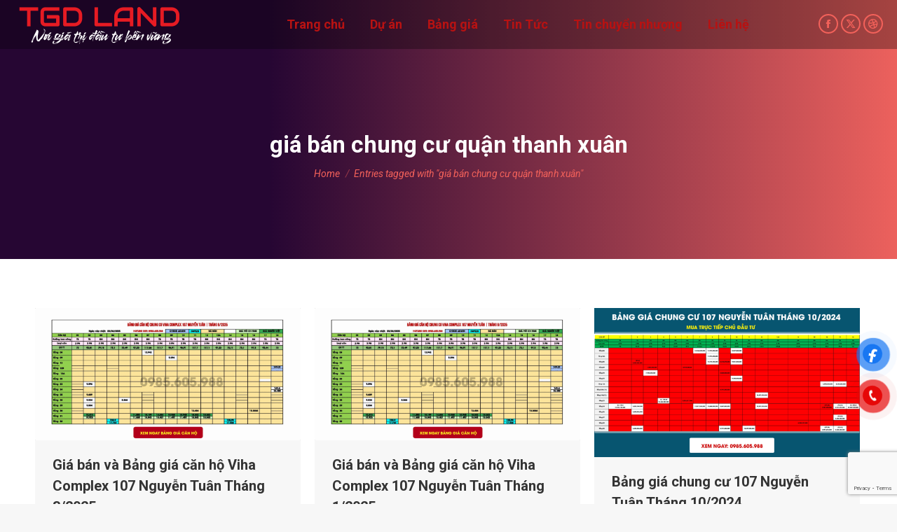

--- FILE ---
content_type: text/html; charset=UTF-8
request_url: https://tgdland.com/tag/gia-ban-chung-cu-quan-thanh-xuan/
body_size: 35744
content:
<!DOCTYPE html>
<!--[if !(IE 6) | !(IE 7) | !(IE 8)  ]><!-->
<html lang="vi" class="no-js">
<!--<![endif]-->
<head>
	<meta charset="UTF-8" />
				<meta name="viewport" content="width=device-width, initial-scale=1, maximum-scale=1, user-scalable=0"/>
			<meta name="theme-color" content="#f3615a"/>	<link rel="profile" href="https://gmpg.org/xfn/11" />
	<meta name='robots' content='index, follow, max-image-preview:large, max-snippet:-1, max-video-preview:-1' />

	<!-- This site is optimized with the Yoast SEO plugin v26.8 - https://yoast.com/product/yoast-seo-wordpress/ -->
	<title>Lưu trữ giá bán chung cư quận thanh xuân - TGD Land - Thông tin các dự án bất động sản 2016 - 2023</title>
	<link rel="canonical" href="https://tgdland.com/tag/gia-ban-chung-cu-quan-thanh-xuan/" />
	<meta property="og:locale" content="vi_VN" />
	<meta property="og:type" content="article" />
	<meta property="og:title" content="Lưu trữ giá bán chung cư quận thanh xuân - TGD Land - Thông tin các dự án bất động sản 2016 - 2023" />
	<meta property="og:url" content="https://tgdland.com/tag/gia-ban-chung-cu-quan-thanh-xuan/" />
	<meta property="og:site_name" content="TGD Land - Thông tin các dự án bất động sản 2016 - 2023" />
	<meta name="twitter:card" content="summary_large_image" />
	<script type="application/ld+json" class="yoast-schema-graph">{"@context":"https://schema.org","@graph":[{"@type":"CollectionPage","@id":"https://tgdland.com/tag/gia-ban-chung-cu-quan-thanh-xuan/","url":"https://tgdland.com/tag/gia-ban-chung-cu-quan-thanh-xuan/","name":"Lưu trữ giá bán chung cư quận thanh xuân - TGD Land - Thông tin các dự án bất động sản 2016 - 2023","isPartOf":{"@id":"https://tgdland.com/#website"},"primaryImageOfPage":{"@id":"https://tgdland.com/tag/gia-ban-chung-cu-quan-thanh-xuan/#primaryimage"},"image":{"@id":"https://tgdland.com/tag/gia-ban-chung-cu-quan-thanh-xuan/#primaryimage"},"thumbnailUrl":"https://tgdland.com/wp-content/uploads/2024/01/CHUNG-CU-107-NGUYEN-TUAN.png","breadcrumb":{"@id":"https://tgdland.com/tag/gia-ban-chung-cu-quan-thanh-xuan/#breadcrumb"},"inLanguage":"vi"},{"@type":"ImageObject","inLanguage":"vi","@id":"https://tgdland.com/tag/gia-ban-chung-cu-quan-thanh-xuan/#primaryimage","url":"https://tgdland.com/wp-content/uploads/2024/01/CHUNG-CU-107-NGUYEN-TUAN.png","contentUrl":"https://tgdland.com/wp-content/uploads/2024/01/CHUNG-CU-107-NGUYEN-TUAN.png","width":2175,"height":1083,"caption":"Bảng giá chung cư Viha Complex 107 Nguyễn Tuân Thanh Xuân Hà Nội cập nhật tháng 6/2025"},{"@type":"BreadcrumbList","@id":"https://tgdland.com/tag/gia-ban-chung-cu-quan-thanh-xuan/#breadcrumb","itemListElement":[{"@type":"ListItem","position":1,"name":"Trang chủ","item":"https://tgdland.com/"},{"@type":"ListItem","position":2,"name":"giá bán chung cư quận thanh xuân"}]},{"@type":"WebSite","@id":"https://tgdland.com/#website","url":"https://tgdland.com/","name":"TGD Land - Thông tin các dự án bất động sản 2016 - 2023","description":"Tận tâm, Uy tín, Chuyên nghiệp","potentialAction":[{"@type":"SearchAction","target":{"@type":"EntryPoint","urlTemplate":"https://tgdland.com/?s={search_term_string}"},"query-input":{"@type":"PropertyValueSpecification","valueRequired":true,"valueName":"search_term_string"}}],"inLanguage":"vi"}]}</script>
	<!-- / Yoast SEO plugin. -->


<link rel='dns-prefetch' href='//cdnjs.cloudflare.com' />
<link rel='dns-prefetch' href='//maps.googleapis.com' />
<link rel='dns-prefetch' href='//fonts.googleapis.com' />
<link rel="alternate" type="application/rss+xml" title="Dòng thông tin TGD Land - Thông tin các dự án bất động sản 2016 - 2023 &raquo;" href="https://tgdland.com/feed/" />
<link rel="alternate" type="application/rss+xml" title="TGD Land - Thông tin các dự án bất động sản 2016 - 2023 &raquo; Dòng bình luận" href="https://tgdland.com/comments/feed/" />
<link rel="alternate" type="application/rss+xml" title="Dòng thông tin cho Thẻ TGD Land - Thông tin các dự án bất động sản 2016 - 2023 &raquo; giá bán chung cư quận thanh xuân" href="https://tgdland.com/tag/gia-ban-chung-cu-quan-thanh-xuan/feed/" />
<style id='wp-img-auto-sizes-contain-inline-css'>
img:is([sizes=auto i],[sizes^="auto," i]){contain-intrinsic-size:3000px 1500px}
/*# sourceURL=wp-img-auto-sizes-contain-inline-css */
</style>

<link rel='stylesheet' id='mec-select2-style-css' href='https://tgdland.com/wp-content/plugins/modern-events-calendar-lite/assets/packages/select2/select2.min.css?ver=5.22.1' media='all' />
<link rel='stylesheet' id='mec-font-icons-css' href='https://tgdland.com/wp-content/plugins/modern-events-calendar-lite/assets/css/iconfonts.css?ver=6.9' media='all' />
<link rel='stylesheet' id='mec-frontend-style-css' href='https://tgdland.com/wp-content/plugins/modern-events-calendar-lite/assets/css/frontend.min.css?ver=5.22.1' media='all' />
<link rel='stylesheet' id='mec-tooltip-style-css' href='https://tgdland.com/wp-content/plugins/modern-events-calendar-lite/assets/packages/tooltip/tooltip.css?ver=6.9' media='all' />
<link rel='stylesheet' id='mec-tooltip-shadow-style-css' href='https://tgdland.com/wp-content/plugins/modern-events-calendar-lite/assets/packages/tooltip/tooltipster-sideTip-shadow.min.css?ver=6.9' media='all' />
<link rel='stylesheet' id='featherlight-css' href='https://tgdland.com/wp-content/plugins/modern-events-calendar-lite/assets/packages/featherlight/featherlight.css?ver=6.9' media='all' />
<link rel='stylesheet' id='mec-lity-style-css' href='https://tgdland.com/wp-content/plugins/modern-events-calendar-lite/assets/packages/lity/lity.min.css?ver=6.9' media='all' />
<link rel='stylesheet' id='fluent-form-styles-css' href='https://tgdland.com/wp-content/plugins/fluentform/assets/css/fluent-forms-public.css?ver=6.1.14' media='all' />
<link rel='stylesheet' id='fluentform-public-default-css' href='https://tgdland.com/wp-content/plugins/fluentform/assets/css/fluentform-public-default.css?ver=6.1.14' media='all' />
<style id='wp-emoji-styles-inline-css'>

	img.wp-smiley, img.emoji {
		display: inline !important;
		border: none !important;
		box-shadow: none !important;
		height: 1em !important;
		width: 1em !important;
		margin: 0 0.07em !important;
		vertical-align: -0.1em !important;
		background: none !important;
		padding: 0 !important;
	}
/*# sourceURL=wp-emoji-styles-inline-css */
</style>
<link rel='stylesheet' id='wp-block-library-css' href='https://tgdland.com/wp-includes/css/dist/block-library/style.min.css?ver=6.9' media='all' />
<style id='global-styles-inline-css'>
:root{--wp--preset--aspect-ratio--square: 1;--wp--preset--aspect-ratio--4-3: 4/3;--wp--preset--aspect-ratio--3-4: 3/4;--wp--preset--aspect-ratio--3-2: 3/2;--wp--preset--aspect-ratio--2-3: 2/3;--wp--preset--aspect-ratio--16-9: 16/9;--wp--preset--aspect-ratio--9-16: 9/16;--wp--preset--color--black: #000000;--wp--preset--color--cyan-bluish-gray: #abb8c3;--wp--preset--color--white: #FFF;--wp--preset--color--pale-pink: #f78da7;--wp--preset--color--vivid-red: #cf2e2e;--wp--preset--color--luminous-vivid-orange: #ff6900;--wp--preset--color--luminous-vivid-amber: #fcb900;--wp--preset--color--light-green-cyan: #7bdcb5;--wp--preset--color--vivid-green-cyan: #00d084;--wp--preset--color--pale-cyan-blue: #8ed1fc;--wp--preset--color--vivid-cyan-blue: #0693e3;--wp--preset--color--vivid-purple: #9b51e0;--wp--preset--color--accent: #f3615a;--wp--preset--color--dark-gray: #111;--wp--preset--color--light-gray: #767676;--wp--preset--gradient--vivid-cyan-blue-to-vivid-purple: linear-gradient(135deg,rgb(6,147,227) 0%,rgb(155,81,224) 100%);--wp--preset--gradient--light-green-cyan-to-vivid-green-cyan: linear-gradient(135deg,rgb(122,220,180) 0%,rgb(0,208,130) 100%);--wp--preset--gradient--luminous-vivid-amber-to-luminous-vivid-orange: linear-gradient(135deg,rgb(252,185,0) 0%,rgb(255,105,0) 100%);--wp--preset--gradient--luminous-vivid-orange-to-vivid-red: linear-gradient(135deg,rgb(255,105,0) 0%,rgb(207,46,46) 100%);--wp--preset--gradient--very-light-gray-to-cyan-bluish-gray: linear-gradient(135deg,rgb(238,238,238) 0%,rgb(169,184,195) 100%);--wp--preset--gradient--cool-to-warm-spectrum: linear-gradient(135deg,rgb(74,234,220) 0%,rgb(151,120,209) 20%,rgb(207,42,186) 40%,rgb(238,44,130) 60%,rgb(251,105,98) 80%,rgb(254,248,76) 100%);--wp--preset--gradient--blush-light-purple: linear-gradient(135deg,rgb(255,206,236) 0%,rgb(152,150,240) 100%);--wp--preset--gradient--blush-bordeaux: linear-gradient(135deg,rgb(254,205,165) 0%,rgb(254,45,45) 50%,rgb(107,0,62) 100%);--wp--preset--gradient--luminous-dusk: linear-gradient(135deg,rgb(255,203,112) 0%,rgb(199,81,192) 50%,rgb(65,88,208) 100%);--wp--preset--gradient--pale-ocean: linear-gradient(135deg,rgb(255,245,203) 0%,rgb(182,227,212) 50%,rgb(51,167,181) 100%);--wp--preset--gradient--electric-grass: linear-gradient(135deg,rgb(202,248,128) 0%,rgb(113,206,126) 100%);--wp--preset--gradient--midnight: linear-gradient(135deg,rgb(2,3,129) 0%,rgb(40,116,252) 100%);--wp--preset--font-size--small: 13px;--wp--preset--font-size--medium: 20px;--wp--preset--font-size--large: 36px;--wp--preset--font-size--x-large: 42px;--wp--preset--spacing--20: 0.44rem;--wp--preset--spacing--30: 0.67rem;--wp--preset--spacing--40: 1rem;--wp--preset--spacing--50: 1.5rem;--wp--preset--spacing--60: 2.25rem;--wp--preset--spacing--70: 3.38rem;--wp--preset--spacing--80: 5.06rem;--wp--preset--shadow--natural: 6px 6px 9px rgba(0, 0, 0, 0.2);--wp--preset--shadow--deep: 12px 12px 50px rgba(0, 0, 0, 0.4);--wp--preset--shadow--sharp: 6px 6px 0px rgba(0, 0, 0, 0.2);--wp--preset--shadow--outlined: 6px 6px 0px -3px rgb(255, 255, 255), 6px 6px rgb(0, 0, 0);--wp--preset--shadow--crisp: 6px 6px 0px rgb(0, 0, 0);}:where(.is-layout-flex){gap: 0.5em;}:where(.is-layout-grid){gap: 0.5em;}body .is-layout-flex{display: flex;}.is-layout-flex{flex-wrap: wrap;align-items: center;}.is-layout-flex > :is(*, div){margin: 0;}body .is-layout-grid{display: grid;}.is-layout-grid > :is(*, div){margin: 0;}:where(.wp-block-columns.is-layout-flex){gap: 2em;}:where(.wp-block-columns.is-layout-grid){gap: 2em;}:where(.wp-block-post-template.is-layout-flex){gap: 1.25em;}:where(.wp-block-post-template.is-layout-grid){gap: 1.25em;}.has-black-color{color: var(--wp--preset--color--black) !important;}.has-cyan-bluish-gray-color{color: var(--wp--preset--color--cyan-bluish-gray) !important;}.has-white-color{color: var(--wp--preset--color--white) !important;}.has-pale-pink-color{color: var(--wp--preset--color--pale-pink) !important;}.has-vivid-red-color{color: var(--wp--preset--color--vivid-red) !important;}.has-luminous-vivid-orange-color{color: var(--wp--preset--color--luminous-vivid-orange) !important;}.has-luminous-vivid-amber-color{color: var(--wp--preset--color--luminous-vivid-amber) !important;}.has-light-green-cyan-color{color: var(--wp--preset--color--light-green-cyan) !important;}.has-vivid-green-cyan-color{color: var(--wp--preset--color--vivid-green-cyan) !important;}.has-pale-cyan-blue-color{color: var(--wp--preset--color--pale-cyan-blue) !important;}.has-vivid-cyan-blue-color{color: var(--wp--preset--color--vivid-cyan-blue) !important;}.has-vivid-purple-color{color: var(--wp--preset--color--vivid-purple) !important;}.has-black-background-color{background-color: var(--wp--preset--color--black) !important;}.has-cyan-bluish-gray-background-color{background-color: var(--wp--preset--color--cyan-bluish-gray) !important;}.has-white-background-color{background-color: var(--wp--preset--color--white) !important;}.has-pale-pink-background-color{background-color: var(--wp--preset--color--pale-pink) !important;}.has-vivid-red-background-color{background-color: var(--wp--preset--color--vivid-red) !important;}.has-luminous-vivid-orange-background-color{background-color: var(--wp--preset--color--luminous-vivid-orange) !important;}.has-luminous-vivid-amber-background-color{background-color: var(--wp--preset--color--luminous-vivid-amber) !important;}.has-light-green-cyan-background-color{background-color: var(--wp--preset--color--light-green-cyan) !important;}.has-vivid-green-cyan-background-color{background-color: var(--wp--preset--color--vivid-green-cyan) !important;}.has-pale-cyan-blue-background-color{background-color: var(--wp--preset--color--pale-cyan-blue) !important;}.has-vivid-cyan-blue-background-color{background-color: var(--wp--preset--color--vivid-cyan-blue) !important;}.has-vivid-purple-background-color{background-color: var(--wp--preset--color--vivid-purple) !important;}.has-black-border-color{border-color: var(--wp--preset--color--black) !important;}.has-cyan-bluish-gray-border-color{border-color: var(--wp--preset--color--cyan-bluish-gray) !important;}.has-white-border-color{border-color: var(--wp--preset--color--white) !important;}.has-pale-pink-border-color{border-color: var(--wp--preset--color--pale-pink) !important;}.has-vivid-red-border-color{border-color: var(--wp--preset--color--vivid-red) !important;}.has-luminous-vivid-orange-border-color{border-color: var(--wp--preset--color--luminous-vivid-orange) !important;}.has-luminous-vivid-amber-border-color{border-color: var(--wp--preset--color--luminous-vivid-amber) !important;}.has-light-green-cyan-border-color{border-color: var(--wp--preset--color--light-green-cyan) !important;}.has-vivid-green-cyan-border-color{border-color: var(--wp--preset--color--vivid-green-cyan) !important;}.has-pale-cyan-blue-border-color{border-color: var(--wp--preset--color--pale-cyan-blue) !important;}.has-vivid-cyan-blue-border-color{border-color: var(--wp--preset--color--vivid-cyan-blue) !important;}.has-vivid-purple-border-color{border-color: var(--wp--preset--color--vivid-purple) !important;}.has-vivid-cyan-blue-to-vivid-purple-gradient-background{background: var(--wp--preset--gradient--vivid-cyan-blue-to-vivid-purple) !important;}.has-light-green-cyan-to-vivid-green-cyan-gradient-background{background: var(--wp--preset--gradient--light-green-cyan-to-vivid-green-cyan) !important;}.has-luminous-vivid-amber-to-luminous-vivid-orange-gradient-background{background: var(--wp--preset--gradient--luminous-vivid-amber-to-luminous-vivid-orange) !important;}.has-luminous-vivid-orange-to-vivid-red-gradient-background{background: var(--wp--preset--gradient--luminous-vivid-orange-to-vivid-red) !important;}.has-very-light-gray-to-cyan-bluish-gray-gradient-background{background: var(--wp--preset--gradient--very-light-gray-to-cyan-bluish-gray) !important;}.has-cool-to-warm-spectrum-gradient-background{background: var(--wp--preset--gradient--cool-to-warm-spectrum) !important;}.has-blush-light-purple-gradient-background{background: var(--wp--preset--gradient--blush-light-purple) !important;}.has-blush-bordeaux-gradient-background{background: var(--wp--preset--gradient--blush-bordeaux) !important;}.has-luminous-dusk-gradient-background{background: var(--wp--preset--gradient--luminous-dusk) !important;}.has-pale-ocean-gradient-background{background: var(--wp--preset--gradient--pale-ocean) !important;}.has-electric-grass-gradient-background{background: var(--wp--preset--gradient--electric-grass) !important;}.has-midnight-gradient-background{background: var(--wp--preset--gradient--midnight) !important;}.has-small-font-size{font-size: var(--wp--preset--font-size--small) !important;}.has-medium-font-size{font-size: var(--wp--preset--font-size--medium) !important;}.has-large-font-size{font-size: var(--wp--preset--font-size--large) !important;}.has-x-large-font-size{font-size: var(--wp--preset--font-size--x-large) !important;}
/*# sourceURL=global-styles-inline-css */
</style>

<style id='classic-theme-styles-inline-css'>
/*! This file is auto-generated */
.wp-block-button__link{color:#fff;background-color:#32373c;border-radius:9999px;box-shadow:none;text-decoration:none;padding:calc(.667em + 2px) calc(1.333em + 2px);font-size:1.125em}.wp-block-file__button{background:#32373c;color:#fff;text-decoration:none}
/*# sourceURL=/wp-includes/css/classic-themes.min.css */
</style>
<link rel='stylesheet' id='contact-form-7-css' href='https://tgdland.com/wp-content/plugins/contact-form-7/includes/css/styles.css?ver=6.1.4' media='all' />
<link rel='stylesheet' id='go-pricing-styles-css' href='https://tgdland.com/wp-content/plugins/go_pricing/assets/css/go_pricing_styles.css?ver=3.4' media='all' />
<link rel='stylesheet' id='pzf-style-css' href='https://tgdland.com/wp-content/plugins/button-contact-vr/legacy/css/style.css?ver=1' media='all' />
<link rel='stylesheet' id='the7-font-css' href='https://tgdland.com/wp-content/themes/dt-the7/fonts/icomoon-the7-font/icomoon-the7-font.min.css?ver=14.2.0' media='all' />
<link rel='stylesheet' id='the7-awesome-fonts-css' href='https://tgdland.com/wp-content/themes/dt-the7/fonts/FontAwesome/css/all.min.css?ver=14.2.0' media='all' />
<link rel='stylesheet' id='the7-icomoon-font-awesome-14x14-css' href='https://tgdland.com/wp-content/uploads/smile_fonts/icomoon-font-awesome-14x14/icomoon-font-awesome-14x14.css?ver=6.9' media='all' />
<link rel='stylesheet' id='js_composer_front-css' href='https://tgdland.com/wp-content/plugins/js_composer/assets/css/js_composer.min.css?ver=8.7.2' media='all' />
<link rel='stylesheet' id='dt-web-fonts-css' href='https://fonts.googleapis.com/css?family=Roboto:400,400italic,500,600,700' media='all' />
<link rel='stylesheet' id='dt-main-css' href='https://tgdland.com/wp-content/themes/dt-the7/css/main.min.css?ver=14.2.0' media='all' />
<style id='dt-main-inline-css'>
body #load {
  display: block;
  height: 100%;
  overflow: hidden;
  position: fixed;
  width: 100%;
  z-index: 9901;
  opacity: 1;
  visibility: visible;
  transition: all .35s ease-out;
}
.load-wrap {
  width: 100%;
  height: 100%;
  background-position: center center;
  background-repeat: no-repeat;
  text-align: center;
  display: -ms-flexbox;
  display: -ms-flex;
  display: flex;
  -ms-align-items: center;
  -ms-flex-align: center;
  align-items: center;
  -ms-flex-flow: column wrap;
  flex-flow: column wrap;
  -ms-flex-pack: center;
  -ms-justify-content: center;
  justify-content: center;
}
.load-wrap > svg {
  position: absolute;
  top: 50%;
  left: 50%;
  transform: translate(-50%,-50%);
}
#load {
  background: var(--the7-elementor-beautiful-loading-bg,#ffffff);
  --the7-beautiful-spinner-color2: var(--the7-beautiful-spinner-color,#f3615a);
}

/*# sourceURL=dt-main-inline-css */
</style>
<link rel='stylesheet' id='the7-custom-scrollbar-css' href='https://tgdland.com/wp-content/themes/dt-the7/lib/custom-scrollbar/custom-scrollbar.min.css?ver=14.2.0' media='all' />
<link rel='stylesheet' id='the7-wpbakery-css' href='https://tgdland.com/wp-content/themes/dt-the7/css/wpbakery.min.css?ver=14.2.0' media='all' />
<link rel='stylesheet' id='the7-core-css' href='https://tgdland.com/wp-content/plugins/dt-the7-core/assets/css/post-type.min.css?ver=2.7.12' media='all' />
<link rel='stylesheet' id='the7-css-vars-css' href='https://tgdland.com/wp-content/uploads/the7-css/css-vars.css?ver=8141457c09b0' media='all' />
<link rel='stylesheet' id='dt-custom-css' href='https://tgdland.com/wp-content/uploads/the7-css/custom.css?ver=8141457c09b0' media='all' />
<link rel='stylesheet' id='dt-media-css' href='https://tgdland.com/wp-content/uploads/the7-css/media.css?ver=8141457c09b0' media='all' />
<link rel='stylesheet' id='the7-mega-menu-css' href='https://tgdland.com/wp-content/uploads/the7-css/mega-menu.css?ver=8141457c09b0' media='all' />
<link rel='stylesheet' id='the7-elements-albums-portfolio-css' href='https://tgdland.com/wp-content/uploads/the7-css/the7-elements-albums-portfolio.css?ver=8141457c09b0' media='all' />
<link rel='stylesheet' id='the7-elements-css' href='https://tgdland.com/wp-content/uploads/the7-css/post-type-dynamic.css?ver=8141457c09b0' media='all' />
<link rel='stylesheet' id='style-css' href='https://tgdland.com/wp-content/themes/dt-the7/style.css?ver=14.2.0' media='all' />
<link rel='stylesheet' id='ultimate-vc-addons-style-min-css' href='https://tgdland.com/wp-content/plugins/Ultimate_VC_Addons/assets/min-css/ultimate.min.css?ver=3.21.2' media='all' />
<link rel='stylesheet' id='ultimate-vc-addons-icons-css' href='https://tgdland.com/wp-content/plugins/Ultimate_VC_Addons/assets/css/icons.css?ver=3.21.2' media='all' />
<link rel='stylesheet' id='ultimate-vc-addons-vidcons-css' href='https://tgdland.com/wp-content/plugins/Ultimate_VC_Addons/assets/fonts/vidcons.css?ver=3.21.2' media='all' />
<script src="https://tgdland.com/wp-includes/js/jquery/jquery.min.js?ver=3.7.1" id="jquery-core-js"></script>
<script src="https://tgdland.com/wp-includes/js/jquery/jquery-migrate.min.js?ver=3.4.1" id="jquery-migrate-js"></script>
<script src="https://tgdland.com/wp-includes/js/jquery/ui/core.min.js?ver=1.13.3" id="jquery-ui-core-js"></script>
<script id="mec-frontend-script-js-extra">
var mecdata = {"day":"day","days":"days","hour":"hour","hours":"hours","minute":"minute","minutes":"minutes","second":"second","seconds":"seconds","elementor_edit_mode":"no","recapcha_key":"","ajax_url":"https://tgdland.com/wp-admin/admin-ajax.php","fes_nonce":"b41b82c5b1","current_year":"2026","current_month":"01","datepicker_format":"yy-mm-dd&Y-m-d"};
//# sourceURL=mec-frontend-script-js-extra
</script>
<script src="https://tgdland.com/wp-content/plugins/modern-events-calendar-lite/assets/js/frontend.js?ver=5.22.1" id="mec-frontend-script-js"></script>
<script src="https://tgdland.com/wp-content/plugins/modern-events-calendar-lite/assets/js/events.js?ver=5.22.1" id="mec-events-script-js"></script>
<script id="gw-tweenmax-js-before">
var oldGS=window.GreenSockGlobals,oldGSQueue=window._gsQueue,oldGSDefine=window._gsDefine;window._gsDefine=null;delete(window._gsDefine);var gwGS=window.GreenSockGlobals={};
//# sourceURL=gw-tweenmax-js-before
</script>
<script src="https://cdnjs.cloudflare.com/ajax/libs/gsap/1.11.2/TweenMax.min.js" id="gw-tweenmax-js"></script>
<script id="gw-tweenmax-js-after">
try{window.GreenSockGlobals=null;window._gsQueue=null;window._gsDefine=null;delete(window.GreenSockGlobals);delete(window._gsQueue);delete(window._gsDefine);window.GreenSockGlobals=oldGS;window._gsQueue=oldGSQueue;window._gsDefine=oldGSDefine;}catch(e){}
//# sourceURL=gw-tweenmax-js-after
</script>
<script id="dt-above-fold-js-extra">
var dtLocal = {"themeUrl":"https://tgdland.com/wp-content/themes/dt-the7","passText":"To view this protected post, enter the password below:","moreButtonText":{"loading":"Loading...","loadMore":"Load more"},"postID":"61961","ajaxurl":"https://tgdland.com/wp-admin/admin-ajax.php","REST":{"baseUrl":"https://tgdland.com/wp-json/the7/v1","endpoints":{"sendMail":"/send-mail"}},"contactMessages":{"required":"One or more fields have an error. Please check and try again.","terms":"Please accept the privacy policy.","fillTheCaptchaError":"Please, fill the captcha."},"captchaSiteKey":"","ajaxNonce":"ad239c3acf","pageData":{"type":"archive","template":"archive","layout":"masonry"},"themeSettings":{"smoothScroll":"off","lazyLoading":false,"desktopHeader":{"height":70},"ToggleCaptionEnabled":"disabled","ToggleCaption":"Navigation","floatingHeader":{"showAfter":94,"showMenu":true,"height":70,"logo":{"showLogo":true,"html":"\u003Cimg class=\" preload-me\" src=\"https://tgdland.com/wp-content/uploads/2021/08/Logo-TGD-LAND-245x75-1.png\" srcset=\"https://tgdland.com/wp-content/uploads/2021/08/Logo-TGD-LAND-245x75-1.png 245w, https://tgdland.com/wp-content/uploads/2021/08/Logo-TGD-LAND-245x75-big.png 1890w\" width=\"245\" height=\"75\"   sizes=\"245px\" alt=\"TGD Land - Th\u00f4ng tin c\u00e1c d\u1ef1 \u00e1n b\u1ea5t \u0111\u1ed9ng s\u1ea3n 2016 - 2023\" /\u003E","url":"https://tgdland.com/"}},"topLine":{"floatingTopLine":{"logo":{"showLogo":false,"html":""}}},"mobileHeader":{"firstSwitchPoint":1200,"secondSwitchPoint":1200,"firstSwitchPointHeight":70,"secondSwitchPointHeight":70,"mobileToggleCaptionEnabled":"disabled","mobileToggleCaption":"Menu"},"stickyMobileHeaderFirstSwitch":{"logo":{"html":"\u003Cimg class=\" preload-me\" src=\"https://tgdland.com/wp-content/uploads/2021/08/Logo-TGD-LAND-245x75-1.png\" srcset=\"https://tgdland.com/wp-content/uploads/2021/08/Logo-TGD-LAND-245x75-1.png 245w, https://tgdland.com/wp-content/uploads/2021/08/Logo-TGD-LAND-245x75-big.png 1890w\" width=\"245\" height=\"75\"   sizes=\"245px\" alt=\"TGD Land - Th\u00f4ng tin c\u00e1c d\u1ef1 \u00e1n b\u1ea5t \u0111\u1ed9ng s\u1ea3n 2016 - 2023\" /\u003E"}},"stickyMobileHeaderSecondSwitch":{"logo":{"html":"\u003Cimg class=\" preload-me\" src=\"https://tgdland.com/wp-content/uploads/2021/08/Logo-TGD-LAND-245x75-1.png\" srcset=\"https://tgdland.com/wp-content/uploads/2021/08/Logo-TGD-LAND-245x75-1.png 245w, https://tgdland.com/wp-content/uploads/2021/08/Logo-TGD-LAND-245x75-big.png 1890w\" width=\"245\" height=\"75\"   sizes=\"245px\" alt=\"TGD Land - Th\u00f4ng tin c\u00e1c d\u1ef1 \u00e1n b\u1ea5t \u0111\u1ed9ng s\u1ea3n 2016 - 2023\" /\u003E"}},"sidebar":{"switchPoint":990},"boxedWidth":"1340px"},"VCMobileScreenWidth":"778"};
var dtShare = {"shareButtonText":{"facebook":"Share on Facebook","twitter":"Share on X","pinterest":"Pin it","linkedin":"Share on Linkedin","whatsapp":"Share on Whatsapp"},"overlayOpacity":"85"};
//# sourceURL=dt-above-fold-js-extra
</script>
<script src="https://tgdland.com/wp-content/themes/dt-the7/js/above-the-fold.min.js?ver=14.2.0" id="dt-above-fold-js"></script>
<script src="https://tgdland.com/wp-content/plugins/Ultimate_VC_Addons/assets/min-js/modernizr-custom.min.js?ver=3.21.2" id="ultimate-vc-addons-modernizr-js"></script>
<script src="https://tgdland.com/wp-content/plugins/Ultimate_VC_Addons/assets/min-js/jquery-ui.min.js?ver=3.21.2" id="jquery_ui-js"></script>
<script src="https://maps.googleapis.com/maps/api/js" id="ultimate-vc-addons-googleapis-js"></script>
<script src="https://tgdland.com/wp-includes/js/jquery/ui/mouse.min.js?ver=1.13.3" id="jquery-ui-mouse-js"></script>
<script src="https://tgdland.com/wp-includes/js/jquery/ui/slider.min.js?ver=1.13.3" id="jquery-ui-slider-js"></script>
<script src="https://tgdland.com/wp-content/plugins/Ultimate_VC_Addons/assets/min-js/jquery-ui-labeledslider.min.js?ver=3.21.2" id="ultimate-vc-addons_range_tick-js"></script>
<script src="https://tgdland.com/wp-content/plugins/Ultimate_VC_Addons/assets/min-js/ultimate.min.js?ver=3.21.2" id="ultimate-vc-addons-script-js"></script>
<script src="https://tgdland.com/wp-content/plugins/Ultimate_VC_Addons/assets/min-js/modal-all.min.js?ver=3.21.2" id="ultimate-vc-addons-modal-all-js"></script>
<script src="https://tgdland.com/wp-content/plugins/Ultimate_VC_Addons/assets/min-js/jparallax.min.js?ver=3.21.2" id="ultimate-vc-addons-jquery.shake-js"></script>
<script src="https://tgdland.com/wp-content/plugins/Ultimate_VC_Addons/assets/min-js/vhparallax.min.js?ver=3.21.2" id="ultimate-vc-addons-jquery.vhparallax-js"></script>
<script src="https://tgdland.com/wp-content/plugins/Ultimate_VC_Addons/assets/min-js/ultimate_bg.min.js?ver=3.21.2" id="ultimate-vc-addons-row-bg-js"></script>
<script src="https://tgdland.com/wp-content/plugins/Ultimate_VC_Addons/assets/min-js/mb-YTPlayer.min.js?ver=3.21.2" id="ultimate-vc-addons-jquery.ytplayer-js"></script>
<script></script><link rel="https://api.w.org/" href="https://tgdland.com/wp-json/" /><link rel="alternate" title="JSON" type="application/json" href="https://tgdland.com/wp-json/wp/v2/tags/432" /><link rel="EditURI" type="application/rsd+xml" title="RSD" href="https://tgdland.com/xmlrpc.php?rsd" />
<meta name="generator" content="WordPress 6.9" />
<!-- HFCM by 99 Robots - Snippet # 1: GG Console -->
<meta name="google-site-verification" content="ekZIVNALZ2Qt_rrhEhNQr2vryEFFb4hU7Wv2ft8zUjs" />
<!-- /end HFCM by 99 Robots -->
<!-- HFCM by 99 Robots - Snippet # 2: Google Analytics -->
<!-- Global site tag (gtag.js) - Google Analytics -->
<script async src="https://www.googletagmanager.com/gtag/js?id=G-40L1W3HX61"></script>
<script>
  window.dataLayer = window.dataLayer || [];
  function gtag(){dataLayer.push(arguments);}
  gtag('js', new Date());

  gtag('config', 'G-40L1W3HX61');
</script>
<!-- /end HFCM by 99 Robots -->
<!-- HFCM by 99 Robots - Snippet # 3: dcma -->
<meta name='dmca-site-verification' content='cEJsWURzMVI4SWFxVkJXTU5iKzNHZz090' />
<!-- /end HFCM by 99 Robots -->
<!-- HFCM by 99 Robots - Snippet # 4: Pixel Duo Duo -->
<!-- Meta Pixel Code 
<script>
!function(f,b,e,v,n,t,s)
{if(f.fbq)return;n=f.fbq=function(){n.callMethod?
n.callMethod.apply(n,arguments):n.queue.push(arguments)};
if(!f._fbq)f._fbq=n;n.push=n;n.loaded=!0;n.version='2.0';
n.queue=[];t=b.createElement(e);t.async=!0;
t.src=v;s=b.getElementsByTagName(e)[0];
s.parentNode.insertBefore(t,s)}(window, document,'script',
'https://connect.facebook.net/en_US/fbevents.js');
fbq('init', '1077571899817103');
fbq('track', 'PageView');
</script>
<noscript><img height="1" width="1" style="display:none" alt=""
src="https://www.facebook.com/tr?id=1077571899817103&ev=PageView&noscript=1"
/></noscript>
 End Meta Pixel Code -->
<!-- Meta Pixel Code -->
<script>
!function(f,b,e,v,n,t,s)
{if(f.fbq)return;n=f.fbq=function(){n.callMethod?
n.callMethod.apply(n,arguments):n.queue.push(arguments)};
if(!f._fbq)f._fbq=n;n.push=n;n.loaded=!0;n.version='2.0';
n.queue=[];t=b.createElement(e);t.async=!0;
t.src=v;s=b.getElementsByTagName(e)[0];
s.parentNode.insertBefore(t,s)}(window, document,'script',
'https://connect.facebook.net/en_US/fbevents.js');
fbq('init', '324083188017358');
fbq('track', 'PageView');
</script>
<noscript><img height="1" width="1" style="display:none" alt=""
src="https://www.facebook.com/tr?id=324083188017358&ev=PageView&noscript=1"
/></noscript>
<!-- End Meta Pixel Code -->
<!-- /end HFCM by 99 Robots -->
<!-- HFCM by 99 Robots - Snippet # 5: Xác minh miền cho Pixel FB -->
<meta name="facebook-domain-verification" content="63xbgsjpr8w7nyggrqmbg419k33oa1" />
<!-- /end HFCM by 99 Robots -->
<!-- HFCM by 99 Robots - Snippet # 7: Live Chat Bitrix24 -->
<script>
        (function(w,d,u){
                var s=d.createElement('script');s.async=true;s.src=u+'?'+(Date.now()/60000|0);
                var h=d.getElementsByTagName('script')[0];h.parentNode.insertBefore(s,h);
        })(window,document,'https://cdn.bitrix24.com/b25954011/crm/site_button/loader_2_rus2u5.js');
</script>
<!-- /end HFCM by 99 Robots -->
<!-- HFCM by 99 Robots - Snippet # 8: Google Tag Manager - Header -->
<!-- Google Tag Manager -->
<script>(function(w,d,s,l,i){w[l]=w[l]||[];w[l].push({'gtm.start':
new Date().getTime(),event:'gtm.js'});var f=d.getElementsByTagName(s)[0],
j=d.createElement(s),dl=l!='dataLayer'?'&l='+l:'';j.async=true;j.src=
'https://www.googletagmanager.com/gtm.js?id='+i+dl;f.parentNode.insertBefore(j,f);
})(window,document,'script','dataLayer','GTM-P8326WHG');</script>
<!-- End Google Tag Manager -->

<!-- /end HFCM by 99 Robots -->
<!-- HFCM by 99 Robots - Snippet # 9: Thẻ Google Ads Tài khoản luutiep.kd -->
<!-- Google tag (gtag.js)
<script async src="https://www.googletagmanager.com/gtag/js?id=AW-747255958"></script>
<script>
  window.dataLayer = window.dataLayer || [];
  function gtag(){dataLayer.push(arguments);}
  gtag('js', new Date());

  gtag('config', 'AW-747255958');
</script>
 -->
<!-- Google tag (gtag.js) -->
<script async src="https://www.googletagmanager.com/gtag/js?id=AW-16553025979"></script>
<script>
  window.dataLayer = window.dataLayer || [];
  function gtag(){dataLayer.push(arguments);}
  gtag('js', new Date());

  gtag('config', 'AW-16553025979');
</script>
<!-- /end HFCM by 99 Robots -->
<meta name="generator" content="Powered by WPBakery Page Builder - drag and drop page builder for WordPress."/>
<meta name="redi-version" content="1.2.7" /><meta name="generator" content="Powered by Slider Revolution 6.7.38 - responsive, Mobile-Friendly Slider Plugin for WordPress with comfortable drag and drop interface." />
<script type="text/javascript" id="the7-loader-script">
document.addEventListener("DOMContentLoaded", function(event) {
	var load = document.getElementById("load");
	if(!load.classList.contains('loader-removed')){
		var removeLoading = setTimeout(function() {
			load.className += " loader-removed";
		}, 300);
	}
});
</script>
		<link rel="icon" href="https://tgdland.com/wp-content/uploads/2021/08/tgd-land-fav.png" type="image/png" sizes="16x16"/><link rel="icon" href="https://tgdland.com/wp-content/uploads/2021/08/tgd-land-fav.png" type="image/png" sizes="32x32"/><script>function setREVStartSize(e){
			//window.requestAnimationFrame(function() {
				window.RSIW = window.RSIW===undefined ? window.innerWidth : window.RSIW;
				window.RSIH = window.RSIH===undefined ? window.innerHeight : window.RSIH;
				try {
					var pw = document.getElementById(e.c).parentNode.offsetWidth,
						newh;
					pw = pw===0 || isNaN(pw) || (e.l=="fullwidth" || e.layout=="fullwidth") ? window.RSIW : pw;
					e.tabw = e.tabw===undefined ? 0 : parseInt(e.tabw);
					e.thumbw = e.thumbw===undefined ? 0 : parseInt(e.thumbw);
					e.tabh = e.tabh===undefined ? 0 : parseInt(e.tabh);
					e.thumbh = e.thumbh===undefined ? 0 : parseInt(e.thumbh);
					e.tabhide = e.tabhide===undefined ? 0 : parseInt(e.tabhide);
					e.thumbhide = e.thumbhide===undefined ? 0 : parseInt(e.thumbhide);
					e.mh = e.mh===undefined || e.mh=="" || e.mh==="auto" ? 0 : parseInt(e.mh,0);
					if(e.layout==="fullscreen" || e.l==="fullscreen")
						newh = Math.max(e.mh,window.RSIH);
					else{
						e.gw = Array.isArray(e.gw) ? e.gw : [e.gw];
						for (var i in e.rl) if (e.gw[i]===undefined || e.gw[i]===0) e.gw[i] = e.gw[i-1];
						e.gh = e.el===undefined || e.el==="" || (Array.isArray(e.el) && e.el.length==0)? e.gh : e.el;
						e.gh = Array.isArray(e.gh) ? e.gh : [e.gh];
						for (var i in e.rl) if (e.gh[i]===undefined || e.gh[i]===0) e.gh[i] = e.gh[i-1];
											
						var nl = new Array(e.rl.length),
							ix = 0,
							sl;
						e.tabw = e.tabhide>=pw ? 0 : e.tabw;
						e.thumbw = e.thumbhide>=pw ? 0 : e.thumbw;
						e.tabh = e.tabhide>=pw ? 0 : e.tabh;
						e.thumbh = e.thumbhide>=pw ? 0 : e.thumbh;
						for (var i in e.rl) nl[i] = e.rl[i]<window.RSIW ? 0 : e.rl[i];
						sl = nl[0];
						for (var i in nl) if (sl>nl[i] && nl[i]>0) { sl = nl[i]; ix=i;}
						var m = pw>(e.gw[ix]+e.tabw+e.thumbw) ? 1 : (pw-(e.tabw+e.thumbw)) / (e.gw[ix]);
						newh =  (e.gh[ix] * m) + (e.tabh + e.thumbh);
					}
					var el = document.getElementById(e.c);
					if (el!==null && el) el.style.height = newh+"px";
					el = document.getElementById(e.c+"_wrapper");
					if (el!==null && el) {
						el.style.height = newh+"px";
						el.style.display = "block";
					}
				} catch(e){
					console.log("Failure at Presize of Slider:" + e)
				}
			//});
		  };</script>
<noscript><style> .wpb_animate_when_almost_visible { opacity: 1; }</style></noscript><style id='the7-custom-inline-css' type='text/css'>
/*Phone number color in contacts on mobile devices*/
.dt-phone *,
.dt-phone:hover *{
color: inherit;
}
.post-thumbnail{
	display:none;
}
.danh_sach_can_ho .vc-gitem-zone-height-mode-auto.vc-gitem-zone-height-mode-auto-16-9:before { padding-top: 169px;
}
</style>
<link rel='stylesheet' id='vc_animate-css-css' href='https://tgdland.com/wp-content/plugins/js_composer/assets/lib/vendor/dist/animate.css/animate.min.css?ver=8.7.2' media='all' />
<link rel='stylesheet' id='ultimate-vc-addons-background-style-css' href='https://tgdland.com/wp-content/plugins/Ultimate_VC_Addons/assets/min-css/background-style.min.css?ver=3.21.2' media='all' />
<link rel='stylesheet' id='vc_google_fonts_antonregular-css' href='https://fonts.googleapis.com/css?family=Anton%3Aregular&#038;subset=latin&#038;ver=8.7.2' media='all' />
<link rel='stylesheet' id='ff_choices-css' href='https://tgdland.com/wp-content/plugins/fluentform/assets/css/choices.css?ver=6.1.14' media='all' />
<link rel='stylesheet' id='footable_styles-css' href='https://tgdland.com/wp-content/plugins/ninja-tables/assets/css/ninjatables-public.css?ver=5.2.5' media='all' />
<link rel='stylesheet' id='rs-plugin-settings-css' href='//tgdland.com/wp-content/plugins/revslider/sr6/assets/css/rs6.css?ver=6.7.38' media='all' />
<style id='rs-plugin-settings-inline-css'>
#rs-demo-id {}
/*# sourceURL=rs-plugin-settings-inline-css */
</style>
</head>
<body id="the7-body" class="archive tag tag-gia-ban-chung-cu-quan-thanh-xuan tag-432 wp-embed-responsive wp-theme-dt-the7 the7-core-ver-2.7.12 layout-masonry description-under-image transparent dt-responsive-on right-mobile-menu-close-icon ouside-menu-close-icon mobile-hamburger-close-bg-enable mobile-hamburger-close-bg-hover-enable  fade-medium-mobile-menu-close-icon fade-medium-menu-close-icon srcset-enabled btn-flat custom-btn-color custom-btn-hover-color phantom-sticky phantom-disable-decoration phantom-main-logo-on sticky-mobile-header top-header first-switch-logo-left first-switch-menu-right second-switch-logo-left second-switch-menu-right right-mobile-menu layzr-loading-on no-avatars popup-message-style the7-ver-14.2.0 dt-fa-compatibility wpb-js-composer js-comp-ver-8.7.2 vc_responsive">
<!-- The7 14.2.0 -->
<div id="load" class="ring-loader">
	<div class="load-wrap">
<style type="text/css">
    .the7-spinner {
        width: 72px;
        height: 72px;
        position: relative;
    }
    .the7-spinner > div {
        border-radius: 50%;
        width: 9px;
        left: 0;
        box-sizing: border-box;
        display: block;
        position: absolute;
        border: 9px solid #fff;
        width: 72px;
        height: 72px;
    }
    .the7-spinner-ring-bg{
        opacity: 0.25;
    }
    div.the7-spinner-ring {
        animation: spinner-animation 0.8s cubic-bezier(1, 1, 1, 1) infinite;
        border-color:var(--the7-beautiful-spinner-color2) transparent transparent transparent;
    }

    @keyframes spinner-animation{
        from{
            transform: rotate(0deg);
        }
        to {
            transform: rotate(360deg);
        }
    }
</style>

<div class="the7-spinner">
    <div class="the7-spinner-ring-bg"></div>
    <div class="the7-spinner-ring"></div>
</div></div>
</div>
<div id="page" >
	<a class="skip-link screen-reader-text" href="#content">Skip to content</a>

<div class="masthead inline-header center widgets full-height full-width shadow-mobile-header-decoration small-mobile-menu-icon mobile-menu-icon-bg-on mobile-menu-icon-hover-bg-on dt-parent-menu-clickable show-sub-menu-on-hover" >

	<div class="top-bar line-content top-bar-empty top-bar-line-hide">
	<div class="top-bar-bg" ></div>
	<div class="mini-widgets left-widgets"></div><div class="mini-widgets right-widgets"></div></div>

	<header class="header-bar" role="banner">

		<div class="branding">
	<div id="site-title" class="assistive-text">TGD Land &#8211; Thông tin các dự án bất động sản 2016 &#8211; 2023</div>
	<div id="site-description" class="assistive-text">Tận tâm, Uy tín, Chuyên nghiệp</div>
	<a class="same-logo" href="https://tgdland.com/"><img class=" preload-me" src="https://tgdland.com/wp-content/uploads/2021/08/Logo-TGD-LAND-245x75-1.png" srcset="https://tgdland.com/wp-content/uploads/2021/08/Logo-TGD-LAND-245x75-1.png 245w, https://tgdland.com/wp-content/uploads/2021/08/Logo-TGD-LAND-245x75-big.png 1890w" width="245" height="75"   sizes="245px" alt="TGD Land - Thông tin các dự án bất động sản 2016 - 2023" /></a></div>

		<ul id="primary-menu" class="main-nav underline-decoration upwards-line outside-item-remove-margin"><li class="menu-item menu-item-type-post_type menu-item-object-page menu-item-home menu-item-has-children menu-item-880 first has-children depth-0"><a href='https://tgdland.com/' data-level='1' aria-haspopup='true' aria-expanded='false'><span class="menu-item-text"><span class="menu-text">Trang chủ</span></span></a><ul class="sub-nav hover-style-bg level-arrows-on" role="group"><li class="menu-item menu-item-type-custom menu-item-object-custom menu-item-330 first depth-1"><a href='https://tgdland.com/ve-chung-toi/' data-level='2'><span class="menu-item-text"><span class="menu-text">Về chúng tôi</span></span></a></li> </ul></li> <li class="menu-item menu-item-type-post_type menu-item-object-page menu-item-has-children menu-item-56959 has-children depth-0"><a href='https://tgdland.com/danh-sach-du-an-bat-dong-san/' data-level='1' aria-haspopup='true' aria-expanded='false'><span class="menu-item-text"><span class="menu-text">Dự án</span></span></a><ul class="sub-nav hover-style-bg level-arrows-on" role="group"><li class="menu-item menu-item-type-post_type menu-item-object-page menu-item-56966 first depth-1"><a href='https://tgdland.com/tien-do-du-an/' data-level='2'><span class="menu-item-text"><span class="menu-text">Tiến độ dự án</span></span></a></li> <li class="menu-item menu-item-type-custom menu-item-object-custom menu-item-1078 depth-1"><a href='http://tgdland.com/mo-ban-du-an/' data-level='2'><span class="menu-item-text"><span class="menu-text">Mở bán</span></span></a></li> <li class="menu-item menu-item-type-custom menu-item-object-custom menu-item-has-children menu-item-414 has-children depth-1"><a href='https://tgdland.com/mat-bang/' data-level='2' aria-haspopup='true' aria-expanded='false'><span class="menu-item-text"><span class="menu-text">Mặt bằng</span></span></a><ul class="sub-nav hover-style-bg level-arrows-on" role="group"><li class="menu-item menu-item-type-custom menu-item-object-custom menu-item-1079 first depth-2"><a href='https://tgdland.com/thiet-ke-2d-3d-va-noi-that/' data-level='3'><span class="menu-item-text"><span class="menu-text">Thiết Kế</span></span></a></li> </ul></li> <li class="menu-item menu-item-type-post_type menu-item-object-page menu-item-has-children menu-item-60399 has-children depth-1"><a href='https://tgdland.com/danh-sach-can-ho/' data-level='2' aria-haspopup='true' aria-expanded='false'><span class="menu-item-text"><span class="menu-text">Danh sách căn hộ</span></span></a><ul class="sub-nav hover-style-bg level-arrows-on" role="group"><li class="menu-item menu-item-type-post_type menu-item-object-page menu-item-60532 first depth-2"><a href='https://tgdland.com/danh-sach-can-ho-libera-nha-trang/' data-level='3'><span class="menu-item-text"><span class="menu-text">Libera Nha Trang</span></span></a></li> <li class="menu-item menu-item-type-post_type menu-item-object-page menu-item-62413 depth-2"><a href='https://tgdland.com/danh-sach-can-ho-centre-point-da-nang/' data-level='3'><span class="menu-item-text"><span class="menu-text">Centre Point Đà Nẵng</span></span></a></li> <li class="menu-item menu-item-type-post_type menu-item-object-page menu-item-62456 depth-2"><a href='https://tgdland.com/danh-sach-can-ho-sun-costa-residence/' data-level='3'><span class="menu-item-text"><span class="menu-text">Sun Costa Residence Đà Nẵng</span></span></a></li> </ul></li> <li class="menu-item menu-item-type-post_type menu-item-object-page menu-item-has-children menu-item-63939 has-children depth-1"><a href='https://tgdland.com/danh-sach-nha-thap-tang/' data-level='2' aria-haspopup='true' aria-expanded='false'><span class="menu-item-text"><span class="menu-text">Danh sách Nhà Thấp Tầng</span></span></a><ul class="sub-nav hover-style-bg level-arrows-on" role="group"><li class="menu-item menu-item-type-post_type menu-item-object-page menu-item-63938 first depth-2"><a href='https://tgdland.com/danh-sach-biet-thu-thung-lung-thanh-xuan/' data-level='3'><span class="menu-item-text"><span class="menu-text">Thanh xuan Valley</span></span></a></li> </ul></li> <li class="menu-item menu-item-type-custom menu-item-object-custom menu-item-1077 depth-1"><a href='https://tgdland.com/tong-hop-phap-ly-du-an/' data-level='2'><span class="menu-item-text"><span class="menu-text">Pháp lý</span></span></a></li> </ul></li> <li class="menu-item menu-item-type-custom menu-item-object-custom menu-item-331 depth-0"><a href='https://tgdland.com/bang-gia/' data-level='1'><span class="menu-item-text"><span class="menu-text">Bảng giá</span></span></a></li> <li class="menu-item menu-item-type-post_type menu-item-object-page menu-item-60918 depth-0"><a href='https://tgdland.com/danh-sach-tin-tuc/' data-level='1'><span class="menu-item-text"><span class="menu-text">Tin Tức</span></span></a></li> <li class="menu-item menu-item-type-custom menu-item-object-custom menu-item-has-children menu-item-59905 has-children depth-0"><a href='#' data-level='1' aria-haspopup='true' aria-expanded='false'><span class="menu-item-text"><span class="menu-text">Tin chuyển nhượng</span></span></a><ul class="sub-nav hover-style-bg level-arrows-on" role="group"><li class="menu-item menu-item-type-custom menu-item-object-custom menu-item-59904 first depth-1"><a href='https://tgdland.com/ban-can-ho-vinhomes-smart-city/' data-level='2'><span class="menu-item-text"><span class="menu-text">Vinhomes Smart City</span></span></a></li> <li class="menu-item menu-item-type-custom menu-item-object-custom menu-item-has-children menu-item-59906 has-children depth-1"><a href='#' data-level='2' aria-haspopup='true' aria-expanded='false'><span class="menu-item-text"><span class="menu-text">Hạ Long</span></span></a><ul class="sub-nav hover-style-bg level-arrows-on" role="group"><li class="menu-item menu-item-type-custom menu-item-object-custom menu-item-59907 first depth-2"><a href='#' data-level='3'><span class="menu-item-text"><span class="menu-text">Chung cư Hạ Long</span></span></a></li> <li class="menu-item menu-item-type-custom menu-item-object-custom menu-item-59908 depth-2"><a href='#' data-level='3'><span class="menu-item-text"><span class="menu-text">Liền kề &#038; Shophouse</span></span></a></li> <li class="menu-item menu-item-type-custom menu-item-object-custom menu-item-59909 depth-2"><a href='#' data-level='3'><span class="menu-item-text"><span class="menu-text">Đất nền</span></span></a></li> <li class="menu-item menu-item-type-custom menu-item-object-custom menu-item-59910 depth-2"><a href='#' data-level='3'><span class="menu-item-text"><span class="menu-text">Biệt thự</span></span></a></li> </ul></li> </ul></li> <li class="menu-item menu-item-type-custom menu-item-object-custom menu-item-332 last depth-0"><a href='https://tgdland.com/lien-he/' data-level='1'><span class="menu-item-text"><span class="menu-text">Liên hệ</span></span></a></li> </ul>
		<div class="mini-widgets"><div class="soc-ico show-on-desktop near-logo-first-switch near-logo-second-switch disabled-bg accent-border border-on hover-accent-bg hover-accent-border hover-border-on"><a title="Facebook page opens in new window" href="/" target="_blank" class="facebook"><span class="soc-font-icon"></span><span class="screen-reader-text">Facebook page opens in new window</span></a><a title="X page opens in new window" href="/" target="_blank" class="twitter"><span class="soc-font-icon"></span><span class="screen-reader-text">X page opens in new window</span></a><a title="Dribbble page opens in new window" href="/" target="_blank" class="dribbble"><span class="soc-font-icon"></span><span class="screen-reader-text">Dribbble page opens in new window</span></a></div></div>
	</header>

</div>
<div role="navigation" aria-label="Main Menu" class="dt-mobile-header mobile-menu-show-divider">
	<div class="dt-close-mobile-menu-icon" aria-label="Close" role="button" tabindex="0"><div class="close-line-wrap"><span class="close-line"></span><span class="close-line"></span><span class="close-line"></span></div></div>	<ul id="mobile-menu" class="mobile-main-nav">
		<li class="menu-item menu-item-type-post_type menu-item-object-page menu-item-home menu-item-has-children menu-item-880 first has-children depth-0"><a href='https://tgdland.com/' data-level='1' aria-haspopup='true' aria-expanded='false'><span class="menu-item-text"><span class="menu-text">Trang chủ</span></span></a><ul class="sub-nav hover-style-bg level-arrows-on" role="group"><li class="menu-item menu-item-type-custom menu-item-object-custom menu-item-330 first depth-1"><a href='https://tgdland.com/ve-chung-toi/' data-level='2'><span class="menu-item-text"><span class="menu-text">Về chúng tôi</span></span></a></li> </ul></li> <li class="menu-item menu-item-type-post_type menu-item-object-page menu-item-has-children menu-item-56959 has-children depth-0"><a href='https://tgdland.com/danh-sach-du-an-bat-dong-san/' data-level='1' aria-haspopup='true' aria-expanded='false'><span class="menu-item-text"><span class="menu-text">Dự án</span></span></a><ul class="sub-nav hover-style-bg level-arrows-on" role="group"><li class="menu-item menu-item-type-post_type menu-item-object-page menu-item-56966 first depth-1"><a href='https://tgdland.com/tien-do-du-an/' data-level='2'><span class="menu-item-text"><span class="menu-text">Tiến độ dự án</span></span></a></li> <li class="menu-item menu-item-type-custom menu-item-object-custom menu-item-1078 depth-1"><a href='http://tgdland.com/mo-ban-du-an/' data-level='2'><span class="menu-item-text"><span class="menu-text">Mở bán</span></span></a></li> <li class="menu-item menu-item-type-custom menu-item-object-custom menu-item-has-children menu-item-414 has-children depth-1"><a href='https://tgdland.com/mat-bang/' data-level='2' aria-haspopup='true' aria-expanded='false'><span class="menu-item-text"><span class="menu-text">Mặt bằng</span></span></a><ul class="sub-nav hover-style-bg level-arrows-on" role="group"><li class="menu-item menu-item-type-custom menu-item-object-custom menu-item-1079 first depth-2"><a href='https://tgdland.com/thiet-ke-2d-3d-va-noi-that/' data-level='3'><span class="menu-item-text"><span class="menu-text">Thiết Kế</span></span></a></li> </ul></li> <li class="menu-item menu-item-type-post_type menu-item-object-page menu-item-has-children menu-item-60399 has-children depth-1"><a href='https://tgdland.com/danh-sach-can-ho/' data-level='2' aria-haspopup='true' aria-expanded='false'><span class="menu-item-text"><span class="menu-text">Danh sách căn hộ</span></span></a><ul class="sub-nav hover-style-bg level-arrows-on" role="group"><li class="menu-item menu-item-type-post_type menu-item-object-page menu-item-60532 first depth-2"><a href='https://tgdland.com/danh-sach-can-ho-libera-nha-trang/' data-level='3'><span class="menu-item-text"><span class="menu-text">Libera Nha Trang</span></span></a></li> <li class="menu-item menu-item-type-post_type menu-item-object-page menu-item-62413 depth-2"><a href='https://tgdland.com/danh-sach-can-ho-centre-point-da-nang/' data-level='3'><span class="menu-item-text"><span class="menu-text">Centre Point Đà Nẵng</span></span></a></li> <li class="menu-item menu-item-type-post_type menu-item-object-page menu-item-62456 depth-2"><a href='https://tgdland.com/danh-sach-can-ho-sun-costa-residence/' data-level='3'><span class="menu-item-text"><span class="menu-text">Sun Costa Residence Đà Nẵng</span></span></a></li> </ul></li> <li class="menu-item menu-item-type-post_type menu-item-object-page menu-item-has-children menu-item-63939 has-children depth-1"><a href='https://tgdland.com/danh-sach-nha-thap-tang/' data-level='2' aria-haspopup='true' aria-expanded='false'><span class="menu-item-text"><span class="menu-text">Danh sách Nhà Thấp Tầng</span></span></a><ul class="sub-nav hover-style-bg level-arrows-on" role="group"><li class="menu-item menu-item-type-post_type menu-item-object-page menu-item-63938 first depth-2"><a href='https://tgdland.com/danh-sach-biet-thu-thung-lung-thanh-xuan/' data-level='3'><span class="menu-item-text"><span class="menu-text">Thanh xuan Valley</span></span></a></li> </ul></li> <li class="menu-item menu-item-type-custom menu-item-object-custom menu-item-1077 depth-1"><a href='https://tgdland.com/tong-hop-phap-ly-du-an/' data-level='2'><span class="menu-item-text"><span class="menu-text">Pháp lý</span></span></a></li> </ul></li> <li class="menu-item menu-item-type-custom menu-item-object-custom menu-item-331 depth-0"><a href='https://tgdland.com/bang-gia/' data-level='1'><span class="menu-item-text"><span class="menu-text">Bảng giá</span></span></a></li> <li class="menu-item menu-item-type-post_type menu-item-object-page menu-item-60918 depth-0"><a href='https://tgdland.com/danh-sach-tin-tuc/' data-level='1'><span class="menu-item-text"><span class="menu-text">Tin Tức</span></span></a></li> <li class="menu-item menu-item-type-custom menu-item-object-custom menu-item-has-children menu-item-59905 has-children depth-0"><a href='#' data-level='1' aria-haspopup='true' aria-expanded='false'><span class="menu-item-text"><span class="menu-text">Tin chuyển nhượng</span></span></a><ul class="sub-nav hover-style-bg level-arrows-on" role="group"><li class="menu-item menu-item-type-custom menu-item-object-custom menu-item-59904 first depth-1"><a href='https://tgdland.com/ban-can-ho-vinhomes-smart-city/' data-level='2'><span class="menu-item-text"><span class="menu-text">Vinhomes Smart City</span></span></a></li> <li class="menu-item menu-item-type-custom menu-item-object-custom menu-item-has-children menu-item-59906 has-children depth-1"><a href='#' data-level='2' aria-haspopup='true' aria-expanded='false'><span class="menu-item-text"><span class="menu-text">Hạ Long</span></span></a><ul class="sub-nav hover-style-bg level-arrows-on" role="group"><li class="menu-item menu-item-type-custom menu-item-object-custom menu-item-59907 first depth-2"><a href='#' data-level='3'><span class="menu-item-text"><span class="menu-text">Chung cư Hạ Long</span></span></a></li> <li class="menu-item menu-item-type-custom menu-item-object-custom menu-item-59908 depth-2"><a href='#' data-level='3'><span class="menu-item-text"><span class="menu-text">Liền kề &#038; Shophouse</span></span></a></li> <li class="menu-item menu-item-type-custom menu-item-object-custom menu-item-59909 depth-2"><a href='#' data-level='3'><span class="menu-item-text"><span class="menu-text">Đất nền</span></span></a></li> <li class="menu-item menu-item-type-custom menu-item-object-custom menu-item-59910 depth-2"><a href='#' data-level='3'><span class="menu-item-text"><span class="menu-text">Biệt thự</span></span></a></li> </ul></li> </ul></li> <li class="menu-item menu-item-type-custom menu-item-object-custom menu-item-332 last depth-0"><a href='https://tgdland.com/lien-he/' data-level='1'><span class="menu-item-text"><span class="menu-text">Liên hệ</span></span></a></li> 	</ul>
	<div class='mobile-mini-widgets-in-menu'></div>
</div>

		<div class="page-title title-center gradient-bg page-title-responsive-enabled">
			<div class="wf-wrap">

				<div class="page-title-head hgroup"><h1 ><span>giá bán chung cư quận thanh xuân</span></h1></div><div class="page-title-breadcrumbs"><div class="assistive-text">You are here:</div><ol class="breadcrumbs text-small" itemscope itemtype="https://schema.org/BreadcrumbList"><li itemprop="itemListElement" itemscope itemtype="https://schema.org/ListItem"><a itemprop="item" href="https://tgdland.com/" title="Home"><span itemprop="name">Home</span></a><meta itemprop="position" content="1" /></li><li class="current" itemprop="itemListElement" itemscope itemtype="https://schema.org/ListItem"><span itemprop="name">Entries tagged with "giá bán chung cư quận thanh xuân"</span><meta itemprop="position" content="2" /></li></ol></div>			</div>
		</div>

		

<div id="main" class="sidebar-none sidebar-divider-vertical">

	
	<div class="main-gradient"></div>
	<div class="wf-wrap">
	<div class="wf-container-main">

	

	<!-- Content -->
	<div id="content" class="content" role="main">

		<div class="wf-container loading-effect-fade-in iso-container bg-under-post description-under-image content-align-left" data-padding="10px" data-cur-page="1" data-width="320px" data-columns="3">
<div class="wf-cell iso-item" data-post-id="61961" data-date="2025-03-25T23:32:34+07:00" data-name="Giá bán và Bảng giá căn hộ Viha Complex 107 Nguyễn Tuân Tháng 3/2025">
	<article class="post post-61961 type-post status-publish format-standard has-post-thumbnail hentry category-bang-gia category-tin-tuc tag-ban-chung-cu-107-nguyen-tuan tag-ban-chung-cu-viha-complex-107-nguyen-tuan tag-ban-chung-cu-viha-complex-nguyen-tuan tag-bang-gia-chung-cu-107-nguyen-tuan tag-bang-gia-viha-complex-107-nguyen-tuan tag-chung-cu-107-nguyen-tuan tag-chung-cu-viha-complex tag-chung-cu-viha-complex-107-nguyen-tuan tag-gia-ban-chung-cu-107-nguyen-tuan tag-gia-ban-chung-cu-quan-thanh-xuan tag-gia-ban-viha-complex-nguyen-tuan tag-mat-bang-chung-cu-107-nguyen-tuan category-23 category-27 bg-on fullwidth-img description-off">

		
			<div class="blog-media wf-td">

				<p><a href="https://tgdland.com/gia-ban-va-bang-gia-can-ho-viha-complex-107-nguyen-thang-3-2025/" class="alignnone rollover layzr-bg" ><img class="preload-me iso-lazy-load aspect" src="data:image/svg+xml,%3Csvg%20xmlns%3D&#39;http%3A%2F%2Fwww.w3.org%2F2000%2Fsvg&#39;%20viewBox%3D&#39;0%200%20650%20324&#39;%2F%3E" data-src="https://tgdland.com/wp-content/uploads/2024/01/CHUNG-CU-107-NGUYEN-TUAN-650x324.png" data-srcset="https://tgdland.com/wp-content/uploads/2024/01/CHUNG-CU-107-NGUYEN-TUAN-650x324.png 650w, https://tgdland.com/wp-content/uploads/2024/01/CHUNG-CU-107-NGUYEN-TUAN-1300x648.png 1300w" loading="eager" style="--ratio: 650 / 324" sizes="(max-width: 650px) 100vw, 650px" alt="Bảng giá chung cư Viha Complex 107 Nguyễn Tuân Thanh Xuân Hà Nội cập nhật tháng 6/2025" title="Bảng giá chung cư Viha Complex 107 Nguyễn Tuân Thanh Xuân Hà Nội cập nhật tháng 6/2025" width="650" height="324"  /></a></p>
			</div>

		
		<div class="blog-content wf-td">
			<h3 class="entry-title"><a href="https://tgdland.com/gia-ban-va-bang-gia-can-ho-viha-complex-107-nguyen-thang-3-2025/" title="Giá bán và Bảng giá căn hộ Viha Complex 107 Nguyễn Tuân Tháng 3/2025" rel="bookmark">Giá bán và Bảng giá căn hộ Viha Complex 107 Nguyễn Tuân Tháng 3/2025</a></h3>

			<div class="entry-meta"><span class="category-link"><a href="https://tgdland.com/thong-tin/bang-gia/" >Bảng giá</a>, <a href="https://tgdland.com/thong-tin/tin-tuc/" >Tin tức</a></span><a class="author vcard" href="https://tgdland.com/author/luutiep-kd/" title="View all posts by luutiep.kd" rel="author">By <span class="fn">luutiep.kd</span></a><a href="https://tgdland.com/2025/03/25/" title="11:32 Chiều" class="data-link" rel="bookmark"><time class="entry-date updated" datetime="2025-03-25T23:32:34+07:00">25/03/2025</time></a></div><p>CẬP NHẬT BẢNG GIÁ CĂN HỘ 107 NGUYỄN TUÂN THÁNG 6/2025 Bảng giá chung cư 170 Nguyễn Tuân THÁNG 6/2025 chính thức được chủ đầu tư công bố mở bán dành cho khách hàng muốn sở hữu căn hộ cao cấp tại quận Thanh Xuân gồm căn hộ 2 loại hình : căn hộ 2 ngủ&hellip;</p>

		</div>

	</article>

</div>
<div class="wf-cell iso-item" data-post-id="61654" data-date="2025-01-23T11:19:51+07:00" data-name="Giá bán và Bảng giá căn hộ Viha Complex 107 Nguyễn Tuân Tháng 1/2025">
	<article class="post post-61654 type-post status-publish format-standard has-post-thumbnail hentry category-bang-gia category-tin-tuc tag-ban-chung-cu-107-nguyen-tuan tag-ban-chung-cu-viha-complex-107-nguyen-tuan tag-ban-chung-cu-viha-complex-nguyen-tuan tag-bang-gia-chung-cu-107-nguyen-tuan tag-bang-gia-viha-complex-107-nguyen-tuan tag-chung-cu-107-nguyen-tuan tag-chung-cu-viha-complex tag-chung-cu-viha-complex-107-nguyen-tuan tag-gia-ban-chung-cu-107-nguyen-tuan tag-gia-ban-chung-cu-quan-thanh-xuan tag-gia-ban-viha-complex-nguyen-tuan tag-mat-bang-chung-cu-107-nguyen-tuan category-23 category-27 bg-on fullwidth-img description-off">

		
			<div class="blog-media wf-td">

				<p><a href="https://tgdland.com/gia-ban-va-bang-gia-can-ho-viha-complex-107-nguyen-thang-1-2025/" class="alignnone rollover layzr-bg" ><img class="preload-me iso-lazy-load aspect" src="data:image/svg+xml,%3Csvg%20xmlns%3D&#39;http%3A%2F%2Fwww.w3.org%2F2000%2Fsvg&#39;%20viewBox%3D&#39;0%200%20650%20324&#39;%2F%3E" data-src="https://tgdland.com/wp-content/uploads/2024/01/CHUNG-CU-107-NGUYEN-TUAN-650x324.png" data-srcset="https://tgdland.com/wp-content/uploads/2024/01/CHUNG-CU-107-NGUYEN-TUAN-650x324.png 650w, https://tgdland.com/wp-content/uploads/2024/01/CHUNG-CU-107-NGUYEN-TUAN-1300x648.png 1300w" loading="eager" style="--ratio: 650 / 324" sizes="(max-width: 650px) 100vw, 650px" alt="Bảng giá chung cư Viha Complex 107 Nguyễn Tuân Thanh Xuân Hà Nội cập nhật tháng 6/2025" title="Bảng giá chung cư Viha Complex 107 Nguyễn Tuân Thanh Xuân Hà Nội cập nhật tháng 6/2025" width="650" height="324"  /></a></p>
			</div>

		
		<div class="blog-content wf-td">
			<h3 class="entry-title"><a href="https://tgdland.com/gia-ban-va-bang-gia-can-ho-viha-complex-107-nguyen-thang-1-2025/" title="Giá bán và Bảng giá căn hộ Viha Complex 107 Nguyễn Tuân Tháng 1/2025" rel="bookmark">Giá bán và Bảng giá căn hộ Viha Complex 107 Nguyễn Tuân Tháng 1/2025</a></h3>

			<div class="entry-meta"><span class="category-link"><a href="https://tgdland.com/thong-tin/bang-gia/" >Bảng giá</a>, <a href="https://tgdland.com/thong-tin/tin-tuc/" >Tin tức</a></span><a class="author vcard" href="https://tgdland.com/author/luutiep-kd/" title="View all posts by luutiep.kd" rel="author">By <span class="fn">luutiep.kd</span></a><a href="https://tgdland.com/2025/01/23/" title="11:19 Sáng" class="data-link" rel="bookmark"><time class="entry-date updated" datetime="2025-01-23T11:19:51+07:00">23/01/2025</time></a></div><p>GIÁ BÁN VÀ BẢNG GIÁ CĂN HỘ VIHA COMPLEX THANH XUÂN | 107 NGUYỄN TUÂN Bảng giá chung cư 170 Nguyễn Tuân THÁNG 6/2025 chính thức được chủ đầu tư công bố mở bán dành cho khách hàng muốn sở hữu căn hộ cao cấp tại quận Thanh Xuân gồm căn hộ 2 loại hình :&hellip;</p>

		</div>

	</article>

</div>
<div class="wf-cell iso-item" data-post-id="61328" data-date="2024-09-29T23:07:16+07:00" data-name="Bảng giá chung cư 107 Nguyễn Tuân Tháng 10/2024">
	<article class="post post-61328 type-post status-publish format-standard has-post-thumbnail hentry category-bang-gia category-tin-tuc tag-ban-chung-cu-107-nguyen-tuan tag-ban-chung-cu-viha-complex-107-nguyen-tuan tag-ban-chung-cu-viha-complex-nguyen-tuan tag-bang-gia-chung-cu-107-nguyen-tuan tag-bang-gia-viha-complex-107-nguyen-tuan tag-chung-cu-107-nguyen-tuan tag-chung-cu-viha-complex tag-chung-cu-viha-complex-107-nguyen-tuan tag-gia-ban-chung-cu-107-nguyen-tuan tag-gia-ban-chung-cu-quan-thanh-xuan tag-gia-ban-viha-complex-nguyen-tuan tag-mat-bang-chung-cu-107-nguyen-tuan category-23 category-27 bg-on fullwidth-img description-off">

		
			<div class="blog-media wf-td">

				<p><a href="https://tgdland.com/bang-gia-chung-cu-107-nguyen-tuan-thang-10-2024/" class="alignnone rollover layzr-bg" ><img class="preload-me iso-lazy-load aspect" src="data:image/svg+xml,%3Csvg%20xmlns%3D&#39;http%3A%2F%2Fwww.w3.org%2F2000%2Fsvg&#39;%20viewBox%3D&#39;0%200%20650%20366&#39;%2F%3E" data-src="https://tgdland.com/wp-content/uploads/2024/09/Bang-gia-can-ho-Viha-Complex-Thang-10-2024-650x366.png" data-srcset="https://tgdland.com/wp-content/uploads/2024/09/Bang-gia-can-ho-Viha-Complex-Thang-10-2024-650x366.png 650w, https://tgdland.com/wp-content/uploads/2024/09/Bang-gia-can-ho-Viha-Complex-Thang-10-2024-1300x732.png 1300w" loading="eager" style="--ratio: 650 / 366" sizes="(max-width: 650px) 100vw, 650px" alt="Bảng giá chung cư 107 Nguyễn Tuân Tháng 10/2024 Mới nhất" title="Bảng giá chung cư 107 Nguyễn Tuân Tháng 10/2024 Mới nhất" width="650" height="366"  /></a></p>
			</div>

		
		<div class="blog-content wf-td">
			<h3 class="entry-title"><a href="https://tgdland.com/bang-gia-chung-cu-107-nguyen-tuan-thang-10-2024/" title="Bảng giá chung cư 107 Nguyễn Tuân Tháng 10/2024" rel="bookmark">Bảng giá chung cư 107 Nguyễn Tuân Tháng 10/2024</a></h3>

			<div class="entry-meta"><span class="category-link"><a href="https://tgdland.com/thong-tin/bang-gia/" >Bảng giá</a>, <a href="https://tgdland.com/thong-tin/tin-tuc/" >Tin tức</a></span><a class="author vcard" href="https://tgdland.com/author/luutiep-kd/" title="View all posts by luutiep.kd" rel="author">By <span class="fn">luutiep.kd</span></a><a href="https://tgdland.com/2024/09/29/" title="11:07 Chiều" class="data-link" rel="bookmark"><time class="entry-date updated" datetime="2024-09-29T23:07:16+07:00">29/09/2024</time></a></div><p>BẢNG GIÁ CHUNG CƯ 107 NGUYỄN TUÂN THÁNG 10/2024 | VIHA COMPLEX Bảng giá chung cư 170 Nguyễn Tuân THÁNG 10/2024 chính thức được chủ đầu tư công bố mở bán dành cho khách hàng muốn sở hữu căn hộ cao cấp tại quận Thanh Xuân gồm 35 căn hộ 2 loại hình : căn hộ&hellip;</p>

		</div>

	</article>

</div>
<div class="wf-cell iso-item" data-post-id="61190" data-date="2024-09-19T15:50:24+07:00" data-name="Bảng giá chung cư 107 Nguyễn Tuân Tháng 9/2024">
	<article class="post post-61190 type-post status-publish format-standard has-post-thumbnail hentry category-bang-gia category-tin-tuc tag-ban-chung-cu-107-nguyen-tuan tag-ban-chung-cu-viha-complex-107-nguyen-tuan tag-ban-chung-cu-viha-complex-nguyen-tuan tag-bang-gia-chung-cu-107-nguyen-tuan tag-bang-gia-viha-complex-107-nguyen-tuan tag-chung-cu-107-nguyen-tuan tag-chung-cu-viha-complex tag-chung-cu-viha-complex-107-nguyen-tuan tag-gia-ban-chung-cu-107-nguyen-tuan tag-gia-ban-chung-cu-quan-thanh-xuan tag-gia-ban-viha-complex-nguyen-tuan tag-mat-bang-chung-cu-107-nguyen-tuan category-23 category-27 bg-on fullwidth-img description-off">

		
			<div class="blog-media wf-td">

				<p><a href="https://tgdland.com/bang-gia-chung-cu-107-nguyen-tuan-thang-9-2024/" class="alignnone rollover layzr-bg" ><img class="preload-me iso-lazy-load aspect" src="data:image/svg+xml,%3Csvg%20xmlns%3D&#39;http%3A%2F%2Fwww.w3.org%2F2000%2Fsvg&#39;%20viewBox%3D&#39;0%200%20650%20366&#39;%2F%3E" data-src="https://tgdland.com/wp-content/uploads/2024/09/Bang-gia-can-ho-Viha-Complex-Thang-9-2024-650x366.png" data-srcset="https://tgdland.com/wp-content/uploads/2024/09/Bang-gia-can-ho-Viha-Complex-Thang-9-2024-650x366.png 650w, https://tgdland.com/wp-content/uploads/2024/09/Bang-gia-can-ho-Viha-Complex-Thang-9-2024-1300x732.png 1300w" loading="eager" style="--ratio: 650 / 366" sizes="(max-width: 650px) 100vw, 650px" alt="Bảng giá chung cư 107 Nguyễn Tuân Tháng 9/2024" title="Bảng giá chung cư 107 Nguyễn Tuân Tháng 9/2024" width="650" height="366"  /></a></p>
			</div>

		
		<div class="blog-content wf-td">
			<h3 class="entry-title"><a href="https://tgdland.com/bang-gia-chung-cu-107-nguyen-tuan-thang-9-2024/" title="Bảng giá chung cư 107 Nguyễn Tuân Tháng 9/2024" rel="bookmark">Bảng giá chung cư 107 Nguyễn Tuân Tháng 9/2024</a></h3>

			<div class="entry-meta"><span class="category-link"><a href="https://tgdland.com/thong-tin/bang-gia/" >Bảng giá</a>, <a href="https://tgdland.com/thong-tin/tin-tuc/" >Tin tức</a></span><a class="author vcard" href="https://tgdland.com/author/luutiep-kd/" title="View all posts by luutiep.kd" rel="author">By <span class="fn">luutiep.kd</span></a><a href="https://tgdland.com/2024/09/19/" title="3:50 Chiều" class="data-link" rel="bookmark"><time class="entry-date updated" datetime="2024-09-19T15:50:24+07:00">19/09/2024</time></a></div><p>GIÁ BÁN CHUNG CƯ 107 NGUYỄN TUÂN THÁNG 9/2024 | VIHA COMPLEX Bảng giá chung cư 170 Nguyễn Tuân, Thanh Xuân chính thức được chủ đầu tư công bố mở bán dành cho khách hàng muốn sở hữu căn hộ cao cấp tại quận Thanh Xuân gồm 35 căn hộ 2 loại hình : căn hộ&hellip;</p>

		</div>

	</article>

</div>
<div class="wf-cell iso-item" data-post-id="61029" data-date="2024-08-23T15:47:42+07:00" data-name="Bảng giá căn hộ chung cư 107 Nguyễn Tuân Tháng 8/2024">
	<article class="post post-61029 type-post status-publish format-standard has-post-thumbnail hentry category-bang-gia category-tin-tuc tag-ban-chung-cu-107-nguyen-tuan tag-ban-chung-cu-viha-complex-107-nguyen-tuan tag-ban-chung-cu-viha-complex-nguyen-tuan tag-bang-gia-chung-cu-107-nguyen-tuan tag-bang-gia-viha-complex-107-nguyen-tuan tag-chung-cu-107-nguyen-tuan tag-chung-cu-viha-complex tag-chung-cu-viha-complex-107-nguyen-tuan tag-gia-ban-chung-cu-107-nguyen-tuan tag-gia-ban-chung-cu-quan-thanh-xuan tag-gia-ban-viha-complex-nguyen-tuan tag-mat-bang-chung-cu-107-nguyen-tuan category-23 category-27 bg-on fullwidth-img description-off">

		
			<div class="blog-media wf-td">

				<p><a href="https://tgdland.com/bang-gia-can-ho-chung-cu-107-nguyen-tuan-thang-8-2024/" class="alignnone rollover layzr-bg" ><img class="preload-me iso-lazy-load aspect" src="data:image/svg+xml,%3Csvg%20xmlns%3D&#39;http%3A%2F%2Fwww.w3.org%2F2000%2Fsvg&#39;%20viewBox%3D&#39;0%200%20650%20366&#39;%2F%3E" data-src="https://tgdland.com/wp-content/uploads/2024/01/Bang-gia-chung-cu-107-Nguyen-Tuan-650x366.png" data-srcset="https://tgdland.com/wp-content/uploads/2024/01/Bang-gia-chung-cu-107-Nguyen-Tuan-650x366.png 650w, https://tgdland.com/wp-content/uploads/2024/01/Bang-gia-chung-cu-107-Nguyen-Tuan-1300x732.png 1300w" loading="eager" style="--ratio: 650 / 366" sizes="(max-width: 650px) 100vw, 650px" alt="Bảng giá căn hộ chung cư 107 Nguyễn Tuân Hà Nội | Viha Complex" title="Bảng giá căn hộ chung cư 107 Nguyễn Tuân Hà Nội | Viha Complex" width="650" height="366"  /></a></p>
			</div>

		
		<div class="blog-content wf-td">
			<h3 class="entry-title"><a href="https://tgdland.com/bang-gia-can-ho-chung-cu-107-nguyen-tuan-thang-8-2024/" title="Bảng giá căn hộ chung cư 107 Nguyễn Tuân Tháng 8/2024" rel="bookmark">Bảng giá căn hộ chung cư 107 Nguyễn Tuân Tháng 8/2024</a></h3>

			<div class="entry-meta"><span class="category-link"><a href="https://tgdland.com/thong-tin/bang-gia/" >Bảng giá</a>, <a href="https://tgdland.com/thong-tin/tin-tuc/" >Tin tức</a></span><a class="author vcard" href="https://tgdland.com/author/luutiep-kd/" title="View all posts by luutiep.kd" rel="author">By <span class="fn">luutiep.kd</span></a><a href="https://tgdland.com/2024/08/23/" title="3:47 Chiều" class="data-link" rel="bookmark"><time class="entry-date updated" datetime="2024-08-23T15:47:42+07:00">23/08/2024</time></a></div><p>BẢNG GIÁ CĂN HỘ CHUNG CƯ 107 NGUYỄN TUÂN THÁNG 8/2024 Tháng 8/2024,  chủ đầu tư dự án công bố bảng giá chung cư 170 Nguyễn Tuân ( VIHA Complex ) &#8211; là dự án chung cư cao cấp nhất nằm trong trung tâm quận Thanh Xuân. Đợt mở bán tháng 8/2024 gồm 35 căn&hellip;</p>

		</div>

	</article>

</div>
<div class="wf-cell iso-item" data-post-id="60527" data-date="2024-06-14T14:51:03+07:00" data-name="Bảng giá căn hộ chung cư 107 Nguyễn Tuân Tháng 6/2024">
	<article class="post post-60527 type-post status-publish format-standard has-post-thumbnail hentry category-bang-gia category-tin-tuc tag-ban-chung-cu-107-nguyen-tuan tag-ban-chung-cu-viha-complex-107-nguyen-tuan tag-ban-chung-cu-viha-complex-nguyen-tuan tag-bang-gia-chung-cu-107-nguyen-tuan tag-bang-gia-viha-complex-107-nguyen-tuan tag-chung-cu-107-nguyen-tuan tag-chung-cu-viha-complex tag-chung-cu-viha-complex-107-nguyen-tuan tag-gia-ban-chung-cu-107-nguyen-tuan tag-gia-ban-chung-cu-quan-thanh-xuan tag-gia-ban-viha-complex-nguyen-tuan tag-mat-bang-chung-cu-107-nguyen-tuan category-23 category-27 bg-on fullwidth-img description-off">

		
			<div class="blog-media wf-td">

				<p><a href="https://tgdland.com/bang-gia-can-ho-chung-cu-107-nguyen-tuan-thang-6-2024/" class="alignnone rollover layzr-bg" ><img class="preload-me iso-lazy-load aspect" src="data:image/svg+xml,%3Csvg%20xmlns%3D&#39;http%3A%2F%2Fwww.w3.org%2F2000%2Fsvg&#39;%20viewBox%3D&#39;0%200%20650%20366&#39;%2F%3E" data-src="https://tgdland.com/wp-content/uploads/2024/01/Bang-gia-chung-cu-107-nguyen-tuan-thang-6-650x366.jpg" data-srcset="https://tgdland.com/wp-content/uploads/2024/01/Bang-gia-chung-cu-107-nguyen-tuan-thang-6-650x366.jpg 650w, https://tgdland.com/wp-content/uploads/2024/01/Bang-gia-chung-cu-107-nguyen-tuan-thang-6-1300x732.jpg 1300w" loading="eager" style="--ratio: 650 / 366" sizes="(max-width: 650px) 100vw, 650px" alt="Bảng giá căn hộ chung cư 107 Nguyễn Tuân Tháng 6/2024 | DỰ ÁN VIHA COMPLEX" title="Bảng giá căn hộ chung cư 107 Nguyễn Tuân Tháng 6/2024 | DỰ ÁN VIHA COMPLEX" width="650" height="366"  /></a></p>
			</div>

		
		<div class="blog-content wf-td">
			<h3 class="entry-title"><a href="https://tgdland.com/bang-gia-can-ho-chung-cu-107-nguyen-tuan-thang-6-2024/" title="Bảng giá căn hộ chung cư 107 Nguyễn Tuân Tháng 6/2024" rel="bookmark">Bảng giá căn hộ chung cư 107 Nguyễn Tuân Tháng 6/2024</a></h3>

			<div class="entry-meta"><span class="category-link"><a href="https://tgdland.com/thong-tin/bang-gia/" >Bảng giá</a>, <a href="https://tgdland.com/thong-tin/tin-tuc/" >Tin tức</a></span><a class="author vcard" href="https://tgdland.com/author/luutiep-kd/" title="View all posts by luutiep.kd" rel="author">By <span class="fn">luutiep.kd</span></a><a href="https://tgdland.com/2024/06/14/" title="2:51 Chiều" class="data-link" rel="bookmark"><time class="entry-date updated" datetime="2024-06-14T14:51:03+07:00">14/06/2024</time></a></div><p>BẢNG GIÁ CĂN HỘ CHUNG CƯ 107 NGUYỄN TUÂN THÁNG 6/2024 Tháng 6/2024,  chủ đầu tư dự án chung cư Viha Complex số 170 Nguyễn Tuân cập nhật bảng giá mở bán mới căn hộ chung cư cao cấp nằm trong trung tâm quận Thanh Xuân. Đợt mở bán tháng 6/2024 gồm 55 căn hộ&hellip;</p>

		</div>

	</article>

</div>
<div class="wf-cell iso-item" data-post-id="60031" data-date="2024-01-31T13:39:31+07:00" data-name="Trọn bộ Bảng Giá chung cư Viha Complex 107 Nguyễn Tuân">
	<article class="post no-img post-60031 type-post status-publish format-standard hentry category-bang-gia category-tin-tuc tag-ban-chung-cu-107-nguyen-tuan tag-ban-chung-cu-viha-complex-107-nguyen-tuan tag-ban-chung-cu-viha-complex-nguyen-tuan tag-bang-gia-chung-cu-107-nguyen-tuan tag-bang-gia-viha-complex-107-nguyen-tuan tag-chung-cu-107-nguyen-tuan tag-chung-cu-viha-complex tag-chung-cu-viha-complex-107-nguyen-tuan tag-gia-ban-chung-cu-107-nguyen-tuan tag-gia-ban-chung-cu-quan-thanh-xuan tag-gia-ban-viha-complex-nguyen-tuan tag-mat-bang-chung-cu-107-nguyen-tuan category-23 category-27 bg-on fullwidth-img description-off">

		
		<div class="blog-content wf-td">
			<h3 class="entry-title"><a href="https://tgdland.com/tron-bo-bang-gia-chung-cu-viha-complex-107-nguyen-tuan/" title="Trọn bộ Bảng Giá chung cư Viha Complex 107 Nguyễn Tuân" rel="bookmark">Trọn bộ Bảng Giá chung cư Viha Complex 107 Nguyễn Tuân</a></h3>

			<div class="entry-meta"><span class="category-link"><a href="https://tgdland.com/thong-tin/bang-gia/" >Bảng giá</a>, <a href="https://tgdland.com/thong-tin/tin-tuc/" >Tin tức</a></span><a class="author vcard" href="https://tgdland.com/author/luutiep-kd/" title="View all posts by luutiep.kd" rel="author">By <span class="fn">luutiep.kd</span></a><a href="https://tgdland.com/2024/01/31/" title="1:39 Chiều" class="data-link" rel="bookmark"><time class="entry-date updated" datetime="2024-01-31T13:39:31+07:00">31/01/2024</time></a></div><p>BẢNG GIÁ CĂN HỘ VIHA COMPLEX 107 NGUYỄN TUÂN 2025 Tháng 6/2025, chủ đầu tư dự án Viha Complex 107 Nguyễn Tuân chính thức mở bán căn hộ cao cấp tại số 107 Nguyễn Tuân, quận Thanh Xuân dành cho khách hàng đặt mua. Chủ đầu tư công bố bảng giá căn hộ chung cư&hellip;</p>

		</div>

	</article>

</div></div>
	</div><!-- #content -->

	

			</div><!-- .wf-container -->
		</div><!-- .wf-wrap -->

	
	</div><!-- #main -->

	


	<!-- !Footer -->
	<footer id="footer" class="footer solid-bg"  role="contentinfo">

		
<!-- !Bottom-bar -->
<div id="bottom-bar" class="logo-left">
    <div class="wf-wrap">
        <div class="wf-container-bottom">

			<div id="branding-bottom"><a class="" href="https://tgdland.com/"><img class=" preload-me" src="https://tgdland.com/wp-content/uploads/2021/08/Logo-TGD-LAND-245x75-1.png" srcset="https://tgdland.com/wp-content/uploads/2021/08/Logo-TGD-LAND-245x75-1.png 245w, https://tgdland.com/wp-content/uploads/2021/08/Logo-TGD-LAND-245x75-big.png 1890w" width="245" height="75"   sizes="245px" alt="TGD Land - Thông tin các dự án bất động sản 2016 - 2023" /></a></div>
            <div class="wf-float-right">

				<div class="bottom-text-block"><p><span class="paint-accent-color">mail:</span> info@tgdland.com<span class="paint-accent-color" style="padding-left: 20px">tel:</span> 0985.605.988</p>
</div>
            </div>

        </div><!-- .wf-container-bottom -->
    </div><!-- .wf-wrap -->
</div><!-- #bottom-bar -->
	</footer><!-- #footer -->

<a href="#" class="scroll-top"><svg version="1.1" xmlns="http://www.w3.org/2000/svg" xmlns:xlink="http://www.w3.org/1999/xlink" x="0px" y="0px"
	 viewBox="0 0 16 16" style="enable-background:new 0 0 16 16;" xml:space="preserve">
<path d="M11.7,6.3l-3-3C8.5,3.1,8.3,3,8,3c0,0,0,0,0,0C7.7,3,7.5,3.1,7.3,3.3l-3,3c-0.4,0.4-0.4,1,0,1.4c0.4,0.4,1,0.4,1.4,0L7,6.4
	V12c0,0.6,0.4,1,1,1s1-0.4,1-1V6.4l1.3,1.3c0.4,0.4,1,0.4,1.4,0C11.9,7.5,12,7.3,12,7S11.9,6.5,11.7,6.3z"/>
</svg><span class="screen-reader-text">Go to Top</span></a>

</div><!-- #page -->


		<script>
			window.RS_MODULES = window.RS_MODULES || {};
			window.RS_MODULES.modules = window.RS_MODULES.modules || {};
			window.RS_MODULES.waiting = window.RS_MODULES.waiting || [];
			window.RS_MODULES.defered = true;
			window.RS_MODULES.moduleWaiting = window.RS_MODULES.moduleWaiting || {};
			window.RS_MODULES.type = 'compiled';
		</script>
		<script type="speculationrules">
{"prefetch":[{"source":"document","where":{"and":[{"href_matches":"/*"},{"not":{"href_matches":["/wp-*.php","/wp-admin/*","/wp-content/uploads/*","/wp-content/*","/wp-content/plugins/*","/wp-content/themes/dt-the7/*","/*\\?(.+)"]}},{"not":{"selector_matches":"a[rel~=\"nofollow\"]"}},{"not":{"selector_matches":".no-prefetch, .no-prefetch a"}}]},"eagerness":"conservative"}]}
</script>
        <!-- if gom all in one show -->
                <div id="button-contact-vr" class="">
            <div id="gom-all-in-one"><!-- v3 -->
                
                
                
                                    <!-- fanpage -->
                    <div id="fanpage-vr" class="button-contact">
                        <div class="phone-vr">
                            <div class="phone-vr-circle-fill"></div>
                            <div class="phone-vr-img-circle">
                                <a target="_blank" href="https://www.facebook.com/tgdland">
                                    <img alt="Fanpage" src="https://tgdland.com/wp-content/plugins/button-contact-vr/legacy/img/Facebook.png" />
                                </a>
                            </div>
                        </div>
                    </div>
                    <!-- end fanpage -->
                

                
                
                
                
                
                
                
                                    <!-- Phone -->
                    <div id="phone-vr" class="button-contact">
                        <div class="phone-vr">
                            <div class="phone-vr-circle-fill"></div>
                            <div class="phone-vr-img-circle">
                                <a href="tel:0985605988">
                                    <img alt="Phone" src="https://tgdland.com/wp-content/plugins/button-contact-vr/legacy/img/phone.png" />
                                </a>
                            </div>
                        </div>
                    </div>
                                        <!-- end phone -->

                                                            </div><!-- end v3 class gom-all-in-one -->

            
        </div>

        <!-- Add custom css and js -->
        
        <script type="text/javascript">
            if (document.querySelector("#all-in-one-vr")) {
                document.querySelector("#all-in-one-vr").addEventListener("click", function() {
                    document.querySelector("#button-contact-vr").classList.toggle("active");
                });
            }

            jQuery(document).ready(function($) {
                // $('#all-in-one-vr').click(function() {
                //     $('#button-contact-vr').toggleClass('active');
                // })
                $('#contact-form-vr').click(function() {
                    $('#popup-form-contact-vr').addClass('active');
                })
                $('div#popup-form-contact-vr .bg-popup-vr,div#popup-form-contact-vr .content-popup-vr .close-popup-vr').click(function() {
                    $('#popup-form-contact-vr').removeClass('active');
                })
                $('#contact-showroom').click(function() {
                    $('#popup-showroom-vr').addClass('active');
                })
                $('div#popup-showroom-vr .bg-popup-vr,.content-popup-vr .close-popup-vr').click(function() {
                    $('#popup-showroom-vr').removeClass('active');
                })
            });
        </script>

        <!-- end Add custom css and js -->


        
        
        
        
                    <!-- color showroom -->
            <style>
                #contact-showroom .phone-vr-circle-fill,
                #contact-showroom .phone-vr-img-circle {
                    background-color: #d30000;
                }

                #contact-showroom .phone-vr-circle-fill {
                    opacity: 0.7;
                    box-shadow: 0 0 0 0 #d30000;
                }
            </style>
                            <!-- color all in one -->
            <style>
                #all-in-one-vr .phone-vr-circle-fill,
                #all-in-one-vr .phone-vr-img-circle {
                    background-color: #0f995d;
                }

                #all-in-one-vr .phone-vr-circle-fill {
                    opacity: 0.7;
                    box-shadow: 0 0 0 0 #0f995d;
                }
            </style>
        
                    <!-- size scale -->
            <style>
                #button-contact-vr {
                    transform: scale(0.7);
                }
            </style>
                            <style>
                    #button-contact-vr {
                        margin: -10px;
                    }
                </style>
            
                    <!-- location left right -->
            <style>
                #button-contact-vr {
                    right: 0;
                }

                .phone-bar a {
                    left: auto;
                    right: 30px;
                    padding: 8px 55px 7px 15px;
                }

                #button-contact-vr.active #gom-all-in-one .button-contact {
                    margin-left: 100%;
                }
            </style>
        
                    <!-- location bottom -->
            <style>
                #button-contact-vr {
                    bottom: 15%;
                }
            </style>
        
        
                <script type="text/html" id="wpb-modifications"> window.wpbCustomElement = 1; </script><style>form.fluent_form_4 .wpf_has_custom_css.ff-btn-submit { background-color:rgba(234, 39, 0, 1);border-color:#1a7efb;color:#ffffff; }form.fluent_form_4 .wpf_has_custom_css.ff-btn-submit:hover { background-color:#ffffff;border-color:#1a7efb;color:#1a7efb; } </style><style>form.fluent_form_4 .wpf_has_custom_css.ff-btn-submit { background-color:rgba(234, 39, 0, 1);border-color:#1a7efb;color:#ffffff; }form.fluent_form_4 .wpf_has_custom_css.ff-btn-submit:hover { background-color:#ffffff;border-color:#1a7efb;color:#1a7efb; } </style><style>form.fluent_form_5 .wpf_has_custom_css.ff-btn-submit { background-color:rgba(213, 0, 0, 1);border-color:#1a7efb;color:#ffffff; }form.fluent_form_5 .wpf_has_custom_css.ff-btn-submit:hover { background-color:rgba(34, 171, 91, 1);border-color:rgba(26, 251, 244, 1);color:#1a7efb; } </style><style>form.fluent_form_4 .wpf_has_custom_css.ff-btn-submit { background-color:rgba(234, 39, 0, 1);border-color:#1a7efb;color:#ffffff; }form.fluent_form_4 .wpf_has_custom_css.ff-btn-submit:hover { background-color:#ffffff;border-color:#1a7efb;color:#1a7efb; } </style><style>form.fluent_form_4 .wpf_has_custom_css.ff-btn-submit { background-color:rgba(234, 39, 0, 1);border-color:#1a7efb;color:#ffffff; }form.fluent_form_4 .wpf_has_custom_css.ff-btn-submit:hover { background-color:#ffffff;border-color:#1a7efb;color:#1a7efb; } </style><style>form.fluent_form_5 .wpf_has_custom_css.ff-btn-submit { background-color:rgba(213, 0, 0, 1);border-color:#1a7efb;color:#ffffff; }form.fluent_form_5 .wpf_has_custom_css.ff-btn-submit:hover { background-color:rgba(34, 171, 91, 1);border-color:rgba(26, 251, 244, 1);color:#1a7efb; } </style><style>form.fluent_form_4 .wpf_has_custom_css.ff-btn-submit { background-color:rgba(234, 39, 0, 1);border-color:#1a7efb;color:#ffffff; }form.fluent_form_4 .wpf_has_custom_css.ff-btn-submit:hover { background-color:#ffffff;border-color:#1a7efb;color:#1a7efb; } </style><style>form.fluent_form_4 .wpf_has_custom_css.ff-btn-submit { background-color:rgba(234, 39, 0, 1);border-color:#1a7efb;color:#ffffff; }form.fluent_form_4 .wpf_has_custom_css.ff-btn-submit:hover { background-color:#ffffff;border-color:#1a7efb;color:#1a7efb; } </style><style>form.fluent_form_5 .wpf_has_custom_css.ff-btn-submit { background-color:rgba(213, 0, 0, 1);border-color:#1a7efb;color:#ffffff; }form.fluent_form_5 .wpf_has_custom_css.ff-btn-submit:hover { background-color:rgba(34, 171, 91, 1);border-color:rgba(26, 251, 244, 1);color:#1a7efb; } </style><style>form.fluent_form_4 .wpf_has_custom_css.ff-btn-submit { background-color:rgba(234, 39, 0, 1);border-color:#1a7efb;color:#ffffff; }form.fluent_form_4 .wpf_has_custom_css.ff-btn-submit:hover { background-color:#ffffff;border-color:#1a7efb;color:#1a7efb; } </style><style>form.fluent_form_4 .wpf_has_custom_css.ff-btn-submit { background-color:rgba(234, 39, 0, 1);border-color:#1a7efb;color:#ffffff; }form.fluent_form_4 .wpf_has_custom_css.ff-btn-submit:hover { background-color:#ffffff;border-color:#1a7efb;color:#1a7efb; } </style><style>form.fluent_form_5 .wpf_has_custom_css.ff-btn-submit { background-color:rgba(213, 0, 0, 1);border-color:#1a7efb;color:#ffffff; }form.fluent_form_5 .wpf_has_custom_css.ff-btn-submit:hover { background-color:rgba(34, 171, 91, 1);border-color:rgba(26, 251, 244, 1);color:#1a7efb; } </style><style>form.fluent_form_4 .wpf_has_custom_css.ff-btn-submit { background-color:rgba(234, 39, 0, 1);border-color:#1a7efb;color:#ffffff; }form.fluent_form_4 .wpf_has_custom_css.ff-btn-submit:hover { background-color:#ffffff;border-color:#1a7efb;color:#1a7efb; } </style><style>form.fluent_form_4 .wpf_has_custom_css.ff-btn-submit { background-color:rgba(234, 39, 0, 1);border-color:#1a7efb;color:#ffffff; }form.fluent_form_4 .wpf_has_custom_css.ff-btn-submit:hover { background-color:#ffffff;border-color:#1a7efb;color:#1a7efb; } </style><style>form.fluent_form_5 .wpf_has_custom_css.ff-btn-submit { background-color:rgba(213, 0, 0, 1);border-color:#1a7efb;color:#ffffff; }form.fluent_form_5 .wpf_has_custom_css.ff-btn-submit:hover { background-color:rgba(34, 171, 91, 1);border-color:rgba(26, 251, 244, 1);color:#1a7efb; } </style><style>form.fluent_form_4 .wpf_has_custom_css.ff-btn-submit { background-color:rgba(234, 39, 0, 1);border-color:#1a7efb;color:#ffffff; }form.fluent_form_4 .wpf_has_custom_css.ff-btn-submit:hover { background-color:#ffffff;border-color:#1a7efb;color:#1a7efb; } </style>            <script type="text/javascript">
                window['ninja_table_instance_0'] = {"table_id":"60038","title":"B\u1ea3ng gi\u00e1 Chung c\u01b0 Viha Complex 107 Nguy\u1ec5n Tu\u00e2n, Qu\u1eadn Thanh Xu\u00e2n, H\u00e0 N\u1ed9i 2024","caption":"","columns":[{"name":"ma_can","key":"ma_can","title":"MA CAN","breakpoints":"","type":"text","visible":true,"classes":["ninja_column_0","ninja_clmn_nm_ma_can"],"filterable":true,"sortable":true},{"name":"tang","key":"tang","title":"TANG","breakpoints":"","type":"text","visible":true,"classes":["ninja_column_1","ninja_clmn_nm_tang"],"filterable":true,"sortable":true},{"name":"dien_tich","key":"dien_tich","title":"DIEN TICH","breakpoints":"","type":"text","visible":true,"classes":["ninja_column_2","ninja_clmn_nm_dien_tich"],"filterable":true,"sortable":true},{"name":"huong","key":"huong","title":"HUONG","breakpoints":"","type":"text","visible":true,"classes":["ninja_column_3","ninja_clmn_nm_huong"],"filterable":true,"sortable":true},{"name":"don_gia","key":"don_gia","title":"DON GIA","breakpoints":"","type":"text","visible":true,"classes":["ninja_column_4","ninja_clmn_nm_don_gia"],"filterable":true,"sortable":true},{"name":"gia_ban","key":"gia_ban","title":"GIA BAN","breakpoints":"","type":"text","visible":true,"classes":["ninja_column_5","ninja_clmn_nm_gia_ban"],"filterable":true,"sortable":true},{"name":"tinh_trang","key":"tinh_trang","title":"TINH TRANG","breakpoints":"","type":"text","visible":true,"classes":["ninja_column_6","ninja_clmn_nm_tinh_trang"],"filterable":true,"sortable":true}],"original_columns":[{"name":"MA CAN","key":"ma_can","breakpoints":"","data_type":"text","dateFormat":"","timeFormat":"","header_html_content":"","enable_html_content":"false","contentAlign":"","textAlign":"","maxWidthUnit":"px","force_download":""},{"name":"TANG","key":"tang","breakpoints":"","data_type":"text","dateFormat":"","timeFormat":"","header_html_content":"","enable_html_content":"false","contentAlign":"","textAlign":"","maxWidthUnit":"px","force_download":""},{"name":"DIEN TICH","key":"dien_tich","breakpoints":"","data_type":"text","dateFormat":"","timeFormat":"","header_html_content":"","enable_html_content":"false","contentAlign":"","textAlign":"","maxWidthUnit":"px","force_download":""},{"name":"HUONG","key":"huong","breakpoints":"","data_type":"text","dateFormat":"","timeFormat":"","header_html_content":"","enable_html_content":"false","contentAlign":"","textAlign":"","maxWidthUnit":"px","force_download":""},{"name":"DON GIA","key":"don_gia","breakpoints":"","data_type":"text","dateFormat":"","timeFormat":"","header_html_content":"","enable_html_content":"false","contentAlign":"","textAlign":"","maxWidthUnit":"px","force_download":""},{"name":"GIA BAN","key":"gia_ban","breakpoints":"","data_type":"text","dateFormat":"","timeFormat":"","header_html_content":"","enable_html_content":"false","contentAlign":"","textAlign":"","maxWidthUnit":"px","force_download":""},{"name":"TINH TRANG","key":"tinh_trang","breakpoints":"","data_type":"text","dateFormat":"","timeFormat":"","header_html_content":"","enable_html_content":"false","contentAlign":"","textAlign":"","maxWidthUnit":"px","force_download":""}],"settings":{"filtering":"1","togglePosition":"first","paging":"20","pager":false,"page_sizes":["10","20","50","100"],"sorting":true,"default_sorting":"old_first","defualt_filter":false,"defualt_filter_column":null,"expandFirst":false,"expandAll":false,"i18n":{"search_in":"Search in","search":"Search","no_result_text":"No Result Found"},"shouldNotCache":false,"skip_rows":0,"limit_rows":0,"use_parent_width":false,"info":"","enable_html_cache":null,"html_caching_minutes":null,"extra_css_class":"","has_formula":"no"},"render_type":"ajax_table","custom_css":{"ninja_column_0":[],"ninja_column_1":[],"ninja_column_2":[],"ninja_column_3":[],"ninja_column_4":[],"ninja_column_5":[],"ninja_column_6":[]},"instance_name":"ninja_table_instance_0","table_version":"5.2.5","provider":"default","uniqueID":"ninja_table_unique_id_828795139_60038","init_config":{"toggleColumn":"first","cascade":true,"useParentWidth":false,"columns":[{"name":"ma_can","key":"ma_can","title":"MA CAN","breakpoints":"","type":"text","visible":true,"classes":["ninja_column_0","ninja_clmn_nm_ma_can"],"filterable":true,"sortable":true},{"name":"tang","key":"tang","title":"TANG","breakpoints":"","type":"text","visible":true,"classes":["ninja_column_1","ninja_clmn_nm_tang"],"filterable":true,"sortable":true},{"name":"dien_tich","key":"dien_tich","title":"DIEN TICH","breakpoints":"","type":"text","visible":true,"classes":["ninja_column_2","ninja_clmn_nm_dien_tich"],"filterable":true,"sortable":true},{"name":"huong","key":"huong","title":"HUONG","breakpoints":"","type":"text","visible":true,"classes":["ninja_column_3","ninja_clmn_nm_huong"],"filterable":true,"sortable":true},{"name":"don_gia","key":"don_gia","title":"DON GIA","breakpoints":"","type":"text","visible":true,"classes":["ninja_column_4","ninja_clmn_nm_don_gia"],"filterable":true,"sortable":true},{"name":"gia_ban","key":"gia_ban","title":"GIA BAN","breakpoints":"","type":"text","visible":true,"classes":["ninja_column_5","ninja_clmn_nm_gia_ban"],"filterable":true,"sortable":true},{"name":"tinh_trang","key":"tinh_trang","title":"TINH TRANG","breakpoints":"","type":"text","visible":true,"classes":["ninja_column_6","ninja_clmn_nm_tinh_trang"],"filterable":true,"sortable":true}],"expandFirst":false,"expandAll":false,"empty":"No Result Found","sorting":{"enabled":true},"data_request_url":"https:\/\/tgdland.com\/wp-admin\/admin-ajax.php?action=wp_ajax_ninja_tables_public_action&table_id=60038&target_action=get-all-data&default_sorting=old_first&skip_rows=0&limit_rows=0&ninja_table_public_nonce=09c80a7df2","filtering":{"enabled":true,"delay":1,"dropdownTitle":"Search in","placeholder":"Search","connectors":false,"ignoreCase":true},"paging":{"enabled":true,"position":"right","size":"20","container":"#footable_parent_60038 .paging-ui-container","countFormat":""}}}            </script>
                            <style type="text/css" id='ninja_table_custom_css_60038'>
                        #footable_60038  {
    font-family: inherit;
    font-size: 12px;
    }

    
                </style>
                <style>form.fluent_form_4 .wpf_has_custom_css.ff-btn-submit { background-color:rgba(234, 39, 0, 1);border-color:#1a7efb;color:#ffffff; }form.fluent_form_4 .wpf_has_custom_css.ff-btn-submit:hover { background-color:#ffffff;border-color:#1a7efb;color:#1a7efb; } </style><style>form.fluent_form_5 .wpf_has_custom_css.ff-btn-submit { background-color:rgba(213, 0, 0, 1);border-color:#1a7efb;color:#ffffff; }form.fluent_form_5 .wpf_has_custom_css.ff-btn-submit:hover { background-color:rgba(34, 171, 91, 1);border-color:rgba(26, 251, 244, 1);color:#1a7efb; } </style><style>form.fluent_form_4 .wpf_has_custom_css.ff-btn-submit { background-color:rgba(234, 39, 0, 1);border-color:#1a7efb;color:#ffffff; }form.fluent_form_4 .wpf_has_custom_css.ff-btn-submit:hover { background-color:#ffffff;border-color:#1a7efb;color:#1a7efb; } </style><style>form.fluent_form_4 .wpf_has_custom_css.ff-btn-submit { background-color:rgba(234, 39, 0, 1);border-color:#1a7efb;color:#ffffff; }form.fluent_form_4 .wpf_has_custom_css.ff-btn-submit:hover { background-color:#ffffff;border-color:#1a7efb;color:#1a7efb; } </style><style>form.fluent_form_5 .wpf_has_custom_css.ff-btn-submit { background-color:rgba(213, 0, 0, 1);border-color:#1a7efb;color:#ffffff; }form.fluent_form_5 .wpf_has_custom_css.ff-btn-submit:hover { background-color:rgba(34, 171, 91, 1);border-color:rgba(26, 251, 244, 1);color:#1a7efb; } </style><script src="https://tgdland.com/wp-content/themes/dt-the7/js/main.min.js?ver=14.2.0" id="dt-main-js"></script>
<script src="https://tgdland.com/wp-includes/js/jquery/ui/datepicker.min.js?ver=1.13.3" id="jquery-ui-datepicker-js"></script>
<script id="jquery-ui-datepicker-js-after">
jQuery(function(jQuery){jQuery.datepicker.setDefaults({"closeText":"\u0110\u00f3ng","currentText":"H\u00f4m nay","monthNames":["Th\u00e1ng 1","Th\u00e1ng 2","Th\u00e1ng 3","Th\u00e1ng 4","Th\u00e1ng 5","Th\u00e1ng 6","Th\u00e1ng 7","Th\u00e1ng 8","Th\u00e1ng 9","Th\u00e1ng 10","Th\u00e1ng m\u01b0\u1eddi m\u1ed9t","Th\u00e1ng 12"],"monthNamesShort":["Th1","Th2","Th3","Th4","Th5","Th6","Th7","Th8","Th9","Th10","Th11","Th12"],"nextText":"Ti\u1ebfp theo","prevText":"Quay l\u1ea1i","dayNames":["Ch\u1ee7 Nh\u1eadt","Th\u1ee9 Hai","Th\u1ee9 Ba","Th\u1ee9 T\u01b0","Th\u1ee9 N\u0103m","Th\u1ee9 S\u00e1u","Th\u1ee9 B\u1ea3y"],"dayNamesShort":["CN","T2","T3","T4","T5","T6","T7"],"dayNamesMin":["C","H","B","T","N","S","B"],"dateFormat":"dd/mm/yy","firstDay":1,"isRTL":false});});
//# sourceURL=jquery-ui-datepicker-js-after
</script>
<script src="https://tgdland.com/wp-content/plugins/modern-events-calendar-lite/assets/js/jquery.typewatch.js?ver=5.22.1" id="mec-typekit-script-js"></script>
<script src="https://tgdland.com/wp-content/plugins/modern-events-calendar-lite/assets/packages/featherlight/featherlight.js?ver=5.22.1" id="featherlight-js"></script>
<script src="https://tgdland.com/wp-content/plugins/modern-events-calendar-lite/assets/packages/select2/select2.full.min.js?ver=5.22.1" id="mec-select2-script-js"></script>
<script src="https://tgdland.com/wp-content/plugins/modern-events-calendar-lite/assets/packages/tooltip/tooltip.js?ver=5.22.1" id="mec-tooltip-script-js"></script>
<script src="https://tgdland.com/wp-content/plugins/modern-events-calendar-lite/assets/packages/lity/lity.min.js?ver=5.22.1" id="mec-lity-script-js"></script>
<script src="https://tgdland.com/wp-content/plugins/modern-events-calendar-lite/assets/packages/colorbrightness/colorbrightness.min.js?ver=5.22.1" id="mec-colorbrightness-script-js"></script>
<script src="https://tgdland.com/wp-content/plugins/modern-events-calendar-lite/assets/packages/owl-carousel/owl.carousel.min.js?ver=5.22.1" id="mec-owl-carousel-script-js"></script>
<script id="fluent-form-submission-js-extra">
var fluentFormVars = {"ajaxUrl":"https://tgdland.com/wp-admin/admin-ajax.php","forms":[],"step_text":"B\u01b0\u1edbc %activeStep% tr\u00ean %totalStep% - %stepTitle%","is_rtl":"","date_i18n":{"previousMonth":"Th\u00e1ng tr\u01b0\u1edbc","nextMonth":"Th\u00e1ng sau","months":{"shorthand":["Th\u00e1ng 1","Th\u00e1ng 2","Th\u00e1ng 3","Th\u00e1ng 4","Th\u00e1ng 5","Th\u00e1ng 6","Th\u00e1ng 7","Th\u00e1ng 8","Th\u00e1ng 9","Th\u00e1ng 10","Th\u00e1ng 11","Th\u00e1ng 12"],"longhand":["Th\u00e1ng 1","Th\u00e1ng 2","Th\u00e1ng 3","Th\u00e1ng 4","Th\u00e1ng 5","Th\u00e1ng 6","Th\u00e1ng 7","Th\u00e1ng 8","Th\u00e1ng 9","Th\u00e1ng 10","Th\u00e1ng 11","Th\u00e1ng 12"]},"weekdays":{"longhand":["Ch\u1ee7 nh\u1eadt","Th\u1ee9 hai","Th\u1ee9 ba","Th\u1ee9 t\u01b0","Th\u1ee9 n\u0103m","Th\u1ee9 s\u00e1u","Th\u1ee9 b\u1ea3y"],"shorthand":["CN","T2","T3","T4","T5","T6","T7"]},"daysInMonth":[31,28,31,30,31,30,31,31,30,31,30,31],"rangeSeparator":" \u0111\u1ebfn ","weekAbbreviation":"Tu\u1ea7n","scrollTitle":"Cu\u1ed9n \u0111\u1ec3 t\u0103ng","toggleTitle":"Nh\u1ea5p \u0111\u1ec3 chuy\u1ec3n \u0111\u1ed5i","amPM":["SA","CH"],"yearAriaLabel":"N\u0103m","firstDayOfWeek":1},"pro_version":"","fluentform_version":"6.1.14","force_init":"","stepAnimationDuration":"350","upload_completed_txt":"100% \u0110\u00e3 ho\u00e0n th\u00e0nh","upload_start_txt":"0% \u0110\u00e3 ho\u00e0n th\u00e0nh","uploading_txt":"\u0110ang t\u1ea3i l\u00ean","choice_js_vars":{"noResultsText":"Kh\u00f4ng t\u00ecm th\u1ea5y k\u1ebft qu\u1ea3","loadingText":"\u0110ang t\u1ea3i...","noChoicesText":"Kh\u00f4ng c\u00f3 l\u1ef1a ch\u1ecdn n\u00e0o \u0111\u1ec3 ch\u1ecdn","itemSelectText":"Nh\u1ea5n \u0111\u1ec3 ch\u1ecdn","maxItemTextSingular":"Only %%maxItemCount%% option can be added","maxItemTextPlural":"Ch\u1ec9 c\u00f3 th\u1ec3 th\u00eam %%maxItemCount%% t\u00f9y ch\u1ecdn"},"input_mask_vars":{"clearIfNotMatch":false},"nonce":"41ab0f36bf","form_id":"4","step_change_focus":"1","has_cleantalk":"","pro_payment_script_compatible":""};
var fluentform_submission_messages_4 = {"file_upload_in_progress":"File upload in progress. Please wait...","javascript_handler_failed":"Javascript handler could not be loaded. Form submission has been failed. Reload the page and try again"};
var fluentform_payment_messages_4 = {"stock_out_message":"This Item is Stock Out","item_label":"M\u1eb7t h\u00e0ng","price_label":"Gi\u00e1","qty_label":"S\u1ed1 l\u01b0\u1ee3ng","line_total_label":"T\u1ed5ng d\u00f2ng","sub_total_label":"Sub Total","discount_label":"Gi\u1ea3m gi\u00e1","total_label":"T\u1ed5ng","signup_fee_label":"Ph\u00ed \u0111\u0103ng k\u00fd","trial_label":"Trial","processing_text":"Processing...","confirming_text":"Confirming..."};
var fluentform_save_progress_messages_4 = {"copy_button":"Copy","email_button":"Email","email_placeholder":"Email c\u1ee7a b\u1ea1n \u1edf \u0111\u00e2y","copy_success":"Copied"};
var fluentform_address_messages_4 = {"please_wait":"Please wait ...","location_not_determined":"Could not determine address from location.","address_fetch_failed":"Failed to fetch address from coordinates.","geolocation_failed":"Geolocation failed or was denied.","geolocation_not_supported":"Geolocation is not supported by this browser."};
var fluentform_gateway_messages_4 = {"request_failed":"Request failed. Please try again","payment_failed":"Payment process failed!","no_method_found":"No method found","processing_text":"Processing..."};
var fluentform_submission_messages_global = {"javascript_handler_failed":"Javascript handler could not be loaded. Form submission has been failed. Reload the page and try again"};
var fluentform_address_messages_global = {"please_wait":"Please wait ...","location_not_determined":"Could not determine address from location.","address_fetch_failed":"Failed to fetch address from coordinates.","geolocation_failed":"Geolocation failed or was denied.","geolocation_not_supported":"Geolocation is not supported by this browser."};
var fluentFormVars = {"ajaxUrl":"https://tgdland.com/wp-admin/admin-ajax.php","forms":[],"step_text":"B\u01b0\u1edbc %activeStep% tr\u00ean %totalStep% - %stepTitle%","is_rtl":"","date_i18n":{"previousMonth":"Th\u00e1ng tr\u01b0\u1edbc","nextMonth":"Th\u00e1ng sau","months":{"shorthand":["Th\u00e1ng 1","Th\u00e1ng 2","Th\u00e1ng 3","Th\u00e1ng 4","Th\u00e1ng 5","Th\u00e1ng 6","Th\u00e1ng 7","Th\u00e1ng 8","Th\u00e1ng 9","Th\u00e1ng 10","Th\u00e1ng 11","Th\u00e1ng 12"],"longhand":["Th\u00e1ng 1","Th\u00e1ng 2","Th\u00e1ng 3","Th\u00e1ng 4","Th\u00e1ng 5","Th\u00e1ng 6","Th\u00e1ng 7","Th\u00e1ng 8","Th\u00e1ng 9","Th\u00e1ng 10","Th\u00e1ng 11","Th\u00e1ng 12"]},"weekdays":{"longhand":["Ch\u1ee7 nh\u1eadt","Th\u1ee9 hai","Th\u1ee9 ba","Th\u1ee9 t\u01b0","Th\u1ee9 n\u0103m","Th\u1ee9 s\u00e1u","Th\u1ee9 b\u1ea3y"],"shorthand":["CN","T2","T3","T4","T5","T6","T7"]},"daysInMonth":[31,28,31,30,31,30,31,31,30,31,30,31],"rangeSeparator":" \u0111\u1ebfn ","weekAbbreviation":"Tu\u1ea7n","scrollTitle":"Cu\u1ed9n \u0111\u1ec3 t\u0103ng","toggleTitle":"Nh\u1ea5p \u0111\u1ec3 chuy\u1ec3n \u0111\u1ed5i","amPM":["SA","CH"],"yearAriaLabel":"N\u0103m","firstDayOfWeek":1},"pro_version":"","fluentform_version":"6.1.14","force_init":"","stepAnimationDuration":"350","upload_completed_txt":"100% \u0110\u00e3 ho\u00e0n th\u00e0nh","upload_start_txt":"0% \u0110\u00e3 ho\u00e0n th\u00e0nh","uploading_txt":"\u0110ang t\u1ea3i l\u00ean","choice_js_vars":{"noResultsText":"Kh\u00f4ng t\u00ecm th\u1ea5y k\u1ebft qu\u1ea3","loadingText":"\u0110ang t\u1ea3i...","noChoicesText":"Kh\u00f4ng c\u00f3 l\u1ef1a ch\u1ecdn n\u00e0o \u0111\u1ec3 ch\u1ecdn","itemSelectText":"Nh\u1ea5n \u0111\u1ec3 ch\u1ecdn","maxItemTextSingular":"Only %%maxItemCount%% option can be added","maxItemTextPlural":"Ch\u1ec9 c\u00f3 th\u1ec3 th\u00eam %%maxItemCount%% t\u00f9y ch\u1ecdn"},"input_mask_vars":{"clearIfNotMatch":false},"nonce":"41ab0f36bf","form_id":"4","step_change_focus":"1","has_cleantalk":"","pro_payment_script_compatible":""};
var fluentform_submission_messages_4 = {"file_upload_in_progress":"File upload in progress. Please wait...","javascript_handler_failed":"Javascript handler could not be loaded. Form submission has been failed. Reload the page and try again"};
var fluentform_payment_messages_4 = {"stock_out_message":"This Item is Stock Out","item_label":"M\u1eb7t h\u00e0ng","price_label":"Gi\u00e1","qty_label":"S\u1ed1 l\u01b0\u1ee3ng","line_total_label":"T\u1ed5ng d\u00f2ng","sub_total_label":"Sub Total","discount_label":"Gi\u1ea3m gi\u00e1","total_label":"T\u1ed5ng","signup_fee_label":"Ph\u00ed \u0111\u0103ng k\u00fd","trial_label":"Trial","processing_text":"Processing...","confirming_text":"Confirming..."};
var fluentform_save_progress_messages_4 = {"copy_button":"Copy","email_button":"Email","email_placeholder":"Email c\u1ee7a b\u1ea1n \u1edf \u0111\u00e2y","copy_success":"Copied"};
var fluentform_address_messages_4 = {"please_wait":"Please wait ...","location_not_determined":"Could not determine address from location.","address_fetch_failed":"Failed to fetch address from coordinates.","geolocation_failed":"Geolocation failed or was denied.","geolocation_not_supported":"Geolocation is not supported by this browser."};
var fluentform_gateway_messages_4 = {"request_failed":"Request failed. Please try again","payment_failed":"Payment process failed!","no_method_found":"No method found","processing_text":"Processing..."};
var fluentform_submission_messages_global = {"javascript_handler_failed":"Javascript handler could not be loaded. Form submission has been failed. Reload the page and try again"};
var fluentform_address_messages_global = {"please_wait":"Please wait ...","location_not_determined":"Could not determine address from location.","address_fetch_failed":"Failed to fetch address from coordinates.","geolocation_failed":"Geolocation failed or was denied.","geolocation_not_supported":"Geolocation is not supported by this browser."};
var fluentFormVars = {"ajaxUrl":"https://tgdland.com/wp-admin/admin-ajax.php","forms":[],"step_text":"B\u01b0\u1edbc %activeStep% tr\u00ean %totalStep% - %stepTitle%","is_rtl":"","date_i18n":{"previousMonth":"Th\u00e1ng tr\u01b0\u1edbc","nextMonth":"Th\u00e1ng sau","months":{"shorthand":["Th\u00e1ng 1","Th\u00e1ng 2","Th\u00e1ng 3","Th\u00e1ng 4","Th\u00e1ng 5","Th\u00e1ng 6","Th\u00e1ng 7","Th\u00e1ng 8","Th\u00e1ng 9","Th\u00e1ng 10","Th\u00e1ng 11","Th\u00e1ng 12"],"longhand":["Th\u00e1ng 1","Th\u00e1ng 2","Th\u00e1ng 3","Th\u00e1ng 4","Th\u00e1ng 5","Th\u00e1ng 6","Th\u00e1ng 7","Th\u00e1ng 8","Th\u00e1ng 9","Th\u00e1ng 10","Th\u00e1ng 11","Th\u00e1ng 12"]},"weekdays":{"longhand":["Ch\u1ee7 nh\u1eadt","Th\u1ee9 hai","Th\u1ee9 ba","Th\u1ee9 t\u01b0","Th\u1ee9 n\u0103m","Th\u1ee9 s\u00e1u","Th\u1ee9 b\u1ea3y"],"shorthand":["CN","T2","T3","T4","T5","T6","T7"]},"daysInMonth":[31,28,31,30,31,30,31,31,30,31,30,31],"rangeSeparator":" \u0111\u1ebfn ","weekAbbreviation":"Tu\u1ea7n","scrollTitle":"Cu\u1ed9n \u0111\u1ec3 t\u0103ng","toggleTitle":"Nh\u1ea5p \u0111\u1ec3 chuy\u1ec3n \u0111\u1ed5i","amPM":["SA","CH"],"yearAriaLabel":"N\u0103m","firstDayOfWeek":1},"pro_version":"","fluentform_version":"6.1.14","force_init":"","stepAnimationDuration":"350","upload_completed_txt":"100% \u0110\u00e3 ho\u00e0n th\u00e0nh","upload_start_txt":"0% \u0110\u00e3 ho\u00e0n th\u00e0nh","uploading_txt":"\u0110ang t\u1ea3i l\u00ean","choice_js_vars":{"noResultsText":"Kh\u00f4ng t\u00ecm th\u1ea5y k\u1ebft qu\u1ea3","loadingText":"\u0110ang t\u1ea3i...","noChoicesText":"Kh\u00f4ng c\u00f3 l\u1ef1a ch\u1ecdn n\u00e0o \u0111\u1ec3 ch\u1ecdn","itemSelectText":"Nh\u1ea5n \u0111\u1ec3 ch\u1ecdn","maxItemTextSingular":"Only %%maxItemCount%% option can be added","maxItemTextPlural":"Ch\u1ec9 c\u00f3 th\u1ec3 th\u00eam %%maxItemCount%% t\u00f9y ch\u1ecdn"},"input_mask_vars":{"clearIfNotMatch":false},"nonce":"41ab0f36bf","form_id":"5","step_change_focus":"1","has_cleantalk":"","pro_payment_script_compatible":""};
var fluentform_submission_messages_5 = {"file_upload_in_progress":"File upload in progress. Please wait...","javascript_handler_failed":"Javascript handler could not be loaded. Form submission has been failed. Reload the page and try again"};
var fluentform_payment_messages_5 = {"stock_out_message":"This Item is Stock Out","item_label":"M\u1eb7t h\u00e0ng","price_label":"Gi\u00e1","qty_label":"S\u1ed1 l\u01b0\u1ee3ng","line_total_label":"T\u1ed5ng d\u00f2ng","sub_total_label":"Sub Total","discount_label":"Gi\u1ea3m gi\u00e1","total_label":"T\u1ed5ng","signup_fee_label":"Ph\u00ed \u0111\u0103ng k\u00fd","trial_label":"Trial","processing_text":"Processing...","confirming_text":"Confirming..."};
var fluentform_save_progress_messages_5 = {"copy_button":"Copy","email_button":"Email","email_placeholder":"Email c\u1ee7a b\u1ea1n \u1edf \u0111\u00e2y","copy_success":"Copied"};
var fluentform_address_messages_5 = {"please_wait":"Please wait ...","location_not_determined":"Could not determine address from location.","address_fetch_failed":"Failed to fetch address from coordinates.","geolocation_failed":"Geolocation failed or was denied.","geolocation_not_supported":"Geolocation is not supported by this browser."};
var fluentform_gateway_messages_5 = {"request_failed":"Request failed. Please try again","payment_failed":"Payment process failed!","no_method_found":"No method found","processing_text":"Processing..."};
var fluentform_submission_messages_global = {"javascript_handler_failed":"Javascript handler could not be loaded. Form submission has been failed. Reload the page and try again"};
var fluentform_address_messages_global = {"please_wait":"Please wait ...","location_not_determined":"Could not determine address from location.","address_fetch_failed":"Failed to fetch address from coordinates.","geolocation_failed":"Geolocation failed or was denied.","geolocation_not_supported":"Geolocation is not supported by this browser."};
var fluentFormVars = {"ajaxUrl":"https://tgdland.com/wp-admin/admin-ajax.php","forms":[],"step_text":"B\u01b0\u1edbc %activeStep% tr\u00ean %totalStep% - %stepTitle%","is_rtl":"","date_i18n":{"previousMonth":"Th\u00e1ng tr\u01b0\u1edbc","nextMonth":"Th\u00e1ng sau","months":{"shorthand":["Th\u00e1ng 1","Th\u00e1ng 2","Th\u00e1ng 3","Th\u00e1ng 4","Th\u00e1ng 5","Th\u00e1ng 6","Th\u00e1ng 7","Th\u00e1ng 8","Th\u00e1ng 9","Th\u00e1ng 10","Th\u00e1ng 11","Th\u00e1ng 12"],"longhand":["Th\u00e1ng 1","Th\u00e1ng 2","Th\u00e1ng 3","Th\u00e1ng 4","Th\u00e1ng 5","Th\u00e1ng 6","Th\u00e1ng 7","Th\u00e1ng 8","Th\u00e1ng 9","Th\u00e1ng 10","Th\u00e1ng 11","Th\u00e1ng 12"]},"weekdays":{"longhand":["Ch\u1ee7 nh\u1eadt","Th\u1ee9 hai","Th\u1ee9 ba","Th\u1ee9 t\u01b0","Th\u1ee9 n\u0103m","Th\u1ee9 s\u00e1u","Th\u1ee9 b\u1ea3y"],"shorthand":["CN","T2","T3","T4","T5","T6","T7"]},"daysInMonth":[31,28,31,30,31,30,31,31,30,31,30,31],"rangeSeparator":" \u0111\u1ebfn ","weekAbbreviation":"Tu\u1ea7n","scrollTitle":"Cu\u1ed9n \u0111\u1ec3 t\u0103ng","toggleTitle":"Nh\u1ea5p \u0111\u1ec3 chuy\u1ec3n \u0111\u1ed5i","amPM":["SA","CH"],"yearAriaLabel":"N\u0103m","firstDayOfWeek":1},"pro_version":"","fluentform_version":"6.1.14","force_init":"","stepAnimationDuration":"350","upload_completed_txt":"100% \u0110\u00e3 ho\u00e0n th\u00e0nh","upload_start_txt":"0% \u0110\u00e3 ho\u00e0n th\u00e0nh","uploading_txt":"\u0110ang t\u1ea3i l\u00ean","choice_js_vars":{"noResultsText":"Kh\u00f4ng t\u00ecm th\u1ea5y k\u1ebft qu\u1ea3","loadingText":"\u0110ang t\u1ea3i...","noChoicesText":"Kh\u00f4ng c\u00f3 l\u1ef1a ch\u1ecdn n\u00e0o \u0111\u1ec3 ch\u1ecdn","itemSelectText":"Nh\u1ea5n \u0111\u1ec3 ch\u1ecdn","maxItemTextSingular":"Only %%maxItemCount%% option can be added","maxItemTextPlural":"Ch\u1ec9 c\u00f3 th\u1ec3 th\u00eam %%maxItemCount%% t\u00f9y ch\u1ecdn"},"input_mask_vars":{"clearIfNotMatch":false},"nonce":"41ab0f36bf","form_id":"4","step_change_focus":"1","has_cleantalk":"","pro_payment_script_compatible":""};
var fluentform_submission_messages_4 = {"file_upload_in_progress":"File upload in progress. Please wait...","javascript_handler_failed":"Javascript handler could not be loaded. Form submission has been failed. Reload the page and try again"};
var fluentform_payment_messages_4 = {"stock_out_message":"This Item is Stock Out","item_label":"M\u1eb7t h\u00e0ng","price_label":"Gi\u00e1","qty_label":"S\u1ed1 l\u01b0\u1ee3ng","line_total_label":"T\u1ed5ng d\u00f2ng","sub_total_label":"Sub Total","discount_label":"Gi\u1ea3m gi\u00e1","total_label":"T\u1ed5ng","signup_fee_label":"Ph\u00ed \u0111\u0103ng k\u00fd","trial_label":"Trial","processing_text":"Processing...","confirming_text":"Confirming..."};
var fluentform_save_progress_messages_4 = {"copy_button":"Copy","email_button":"Email","email_placeholder":"Email c\u1ee7a b\u1ea1n \u1edf \u0111\u00e2y","copy_success":"Copied"};
var fluentform_address_messages_4 = {"please_wait":"Please wait ...","location_not_determined":"Could not determine address from location.","address_fetch_failed":"Failed to fetch address from coordinates.","geolocation_failed":"Geolocation failed or was denied.","geolocation_not_supported":"Geolocation is not supported by this browser."};
var fluentform_gateway_messages_4 = {"request_failed":"Request failed. Please try again","payment_failed":"Payment process failed!","no_method_found":"No method found","processing_text":"Processing..."};
var fluentform_submission_messages_global = {"javascript_handler_failed":"Javascript handler could not be loaded. Form submission has been failed. Reload the page and try again"};
var fluentform_address_messages_global = {"please_wait":"Please wait ...","location_not_determined":"Could not determine address from location.","address_fetch_failed":"Failed to fetch address from coordinates.","geolocation_failed":"Geolocation failed or was denied.","geolocation_not_supported":"Geolocation is not supported by this browser."};
var fluentFormVars = {"ajaxUrl":"https://tgdland.com/wp-admin/admin-ajax.php","forms":[],"step_text":"B\u01b0\u1edbc %activeStep% tr\u00ean %totalStep% - %stepTitle%","is_rtl":"","date_i18n":{"previousMonth":"Th\u00e1ng tr\u01b0\u1edbc","nextMonth":"Th\u00e1ng sau","months":{"shorthand":["Th\u00e1ng 1","Th\u00e1ng 2","Th\u00e1ng 3","Th\u00e1ng 4","Th\u00e1ng 5","Th\u00e1ng 6","Th\u00e1ng 7","Th\u00e1ng 8","Th\u00e1ng 9","Th\u00e1ng 10","Th\u00e1ng 11","Th\u00e1ng 12"],"longhand":["Th\u00e1ng 1","Th\u00e1ng 2","Th\u00e1ng 3","Th\u00e1ng 4","Th\u00e1ng 5","Th\u00e1ng 6","Th\u00e1ng 7","Th\u00e1ng 8","Th\u00e1ng 9","Th\u00e1ng 10","Th\u00e1ng 11","Th\u00e1ng 12"]},"weekdays":{"longhand":["Ch\u1ee7 nh\u1eadt","Th\u1ee9 hai","Th\u1ee9 ba","Th\u1ee9 t\u01b0","Th\u1ee9 n\u0103m","Th\u1ee9 s\u00e1u","Th\u1ee9 b\u1ea3y"],"shorthand":["CN","T2","T3","T4","T5","T6","T7"]},"daysInMonth":[31,28,31,30,31,30,31,31,30,31,30,31],"rangeSeparator":" \u0111\u1ebfn ","weekAbbreviation":"Tu\u1ea7n","scrollTitle":"Cu\u1ed9n \u0111\u1ec3 t\u0103ng","toggleTitle":"Nh\u1ea5p \u0111\u1ec3 chuy\u1ec3n \u0111\u1ed5i","amPM":["SA","CH"],"yearAriaLabel":"N\u0103m","firstDayOfWeek":1},"pro_version":"","fluentform_version":"6.1.14","force_init":"","stepAnimationDuration":"350","upload_completed_txt":"100% \u0110\u00e3 ho\u00e0n th\u00e0nh","upload_start_txt":"0% \u0110\u00e3 ho\u00e0n th\u00e0nh","uploading_txt":"\u0110ang t\u1ea3i l\u00ean","choice_js_vars":{"noResultsText":"Kh\u00f4ng t\u00ecm th\u1ea5y k\u1ebft qu\u1ea3","loadingText":"\u0110ang t\u1ea3i...","noChoicesText":"Kh\u00f4ng c\u00f3 l\u1ef1a ch\u1ecdn n\u00e0o \u0111\u1ec3 ch\u1ecdn","itemSelectText":"Nh\u1ea5n \u0111\u1ec3 ch\u1ecdn","maxItemTextSingular":"Only %%maxItemCount%% option can be added","maxItemTextPlural":"Ch\u1ec9 c\u00f3 th\u1ec3 th\u00eam %%maxItemCount%% t\u00f9y ch\u1ecdn"},"input_mask_vars":{"clearIfNotMatch":false},"nonce":"41ab0f36bf","form_id":"4","step_change_focus":"1","has_cleantalk":"","pro_payment_script_compatible":""};
var fluentform_submission_messages_4 = {"file_upload_in_progress":"File upload in progress. Please wait...","javascript_handler_failed":"Javascript handler could not be loaded. Form submission has been failed. Reload the page and try again"};
var fluentform_payment_messages_4 = {"stock_out_message":"This Item is Stock Out","item_label":"M\u1eb7t h\u00e0ng","price_label":"Gi\u00e1","qty_label":"S\u1ed1 l\u01b0\u1ee3ng","line_total_label":"T\u1ed5ng d\u00f2ng","sub_total_label":"Sub Total","discount_label":"Gi\u1ea3m gi\u00e1","total_label":"T\u1ed5ng","signup_fee_label":"Ph\u00ed \u0111\u0103ng k\u00fd","trial_label":"Trial","processing_text":"Processing...","confirming_text":"Confirming..."};
var fluentform_save_progress_messages_4 = {"copy_button":"Copy","email_button":"Email","email_placeholder":"Email c\u1ee7a b\u1ea1n \u1edf \u0111\u00e2y","copy_success":"Copied"};
var fluentform_address_messages_4 = {"please_wait":"Please wait ...","location_not_determined":"Could not determine address from location.","address_fetch_failed":"Failed to fetch address from coordinates.","geolocation_failed":"Geolocation failed or was denied.","geolocation_not_supported":"Geolocation is not supported by this browser."};
var fluentform_gateway_messages_4 = {"request_failed":"Request failed. Please try again","payment_failed":"Payment process failed!","no_method_found":"No method found","processing_text":"Processing..."};
var fluentform_submission_messages_global = {"javascript_handler_failed":"Javascript handler could not be loaded. Form submission has been failed. Reload the page and try again"};
var fluentform_address_messages_global = {"please_wait":"Please wait ...","location_not_determined":"Could not determine address from location.","address_fetch_failed":"Failed to fetch address from coordinates.","geolocation_failed":"Geolocation failed or was denied.","geolocation_not_supported":"Geolocation is not supported by this browser."};
var fluentFormVars = {"ajaxUrl":"https://tgdland.com/wp-admin/admin-ajax.php","forms":[],"step_text":"B\u01b0\u1edbc %activeStep% tr\u00ean %totalStep% - %stepTitle%","is_rtl":"","date_i18n":{"previousMonth":"Th\u00e1ng tr\u01b0\u1edbc","nextMonth":"Th\u00e1ng sau","months":{"shorthand":["Th\u00e1ng 1","Th\u00e1ng 2","Th\u00e1ng 3","Th\u00e1ng 4","Th\u00e1ng 5","Th\u00e1ng 6","Th\u00e1ng 7","Th\u00e1ng 8","Th\u00e1ng 9","Th\u00e1ng 10","Th\u00e1ng 11","Th\u00e1ng 12"],"longhand":["Th\u00e1ng 1","Th\u00e1ng 2","Th\u00e1ng 3","Th\u00e1ng 4","Th\u00e1ng 5","Th\u00e1ng 6","Th\u00e1ng 7","Th\u00e1ng 8","Th\u00e1ng 9","Th\u00e1ng 10","Th\u00e1ng 11","Th\u00e1ng 12"]},"weekdays":{"longhand":["Ch\u1ee7 nh\u1eadt","Th\u1ee9 hai","Th\u1ee9 ba","Th\u1ee9 t\u01b0","Th\u1ee9 n\u0103m","Th\u1ee9 s\u00e1u","Th\u1ee9 b\u1ea3y"],"shorthand":["CN","T2","T3","T4","T5","T6","T7"]},"daysInMonth":[31,28,31,30,31,30,31,31,30,31,30,31],"rangeSeparator":" \u0111\u1ebfn ","weekAbbreviation":"Tu\u1ea7n","scrollTitle":"Cu\u1ed9n \u0111\u1ec3 t\u0103ng","toggleTitle":"Nh\u1ea5p \u0111\u1ec3 chuy\u1ec3n \u0111\u1ed5i","amPM":["SA","CH"],"yearAriaLabel":"N\u0103m","firstDayOfWeek":1},"pro_version":"","fluentform_version":"6.1.14","force_init":"","stepAnimationDuration":"350","upload_completed_txt":"100% \u0110\u00e3 ho\u00e0n th\u00e0nh","upload_start_txt":"0% \u0110\u00e3 ho\u00e0n th\u00e0nh","uploading_txt":"\u0110ang t\u1ea3i l\u00ean","choice_js_vars":{"noResultsText":"Kh\u00f4ng t\u00ecm th\u1ea5y k\u1ebft qu\u1ea3","loadingText":"\u0110ang t\u1ea3i...","noChoicesText":"Kh\u00f4ng c\u00f3 l\u1ef1a ch\u1ecdn n\u00e0o \u0111\u1ec3 ch\u1ecdn","itemSelectText":"Nh\u1ea5n \u0111\u1ec3 ch\u1ecdn","maxItemTextSingular":"Only %%maxItemCount%% option can be added","maxItemTextPlural":"Ch\u1ec9 c\u00f3 th\u1ec3 th\u00eam %%maxItemCount%% t\u00f9y ch\u1ecdn"},"input_mask_vars":{"clearIfNotMatch":false},"nonce":"41ab0f36bf","form_id":"5","step_change_focus":"1","has_cleantalk":"","pro_payment_script_compatible":""};
var fluentform_submission_messages_5 = {"file_upload_in_progress":"File upload in progress. Please wait...","javascript_handler_failed":"Javascript handler could not be loaded. Form submission has been failed. Reload the page and try again"};
var fluentform_payment_messages_5 = {"stock_out_message":"This Item is Stock Out","item_label":"M\u1eb7t h\u00e0ng","price_label":"Gi\u00e1","qty_label":"S\u1ed1 l\u01b0\u1ee3ng","line_total_label":"T\u1ed5ng d\u00f2ng","sub_total_label":"Sub Total","discount_label":"Gi\u1ea3m gi\u00e1","total_label":"T\u1ed5ng","signup_fee_label":"Ph\u00ed \u0111\u0103ng k\u00fd","trial_label":"Trial","processing_text":"Processing...","confirming_text":"Confirming..."};
var fluentform_save_progress_messages_5 = {"copy_button":"Copy","email_button":"Email","email_placeholder":"Email c\u1ee7a b\u1ea1n \u1edf \u0111\u00e2y","copy_success":"Copied"};
var fluentform_address_messages_5 = {"please_wait":"Please wait ...","location_not_determined":"Could not determine address from location.","address_fetch_failed":"Failed to fetch address from coordinates.","geolocation_failed":"Geolocation failed or was denied.","geolocation_not_supported":"Geolocation is not supported by this browser."};
var fluentform_gateway_messages_5 = {"request_failed":"Request failed. Please try again","payment_failed":"Payment process failed!","no_method_found":"No method found","processing_text":"Processing..."};
var fluentform_submission_messages_global = {"javascript_handler_failed":"Javascript handler could not be loaded. Form submission has been failed. Reload the page and try again"};
var fluentform_address_messages_global = {"please_wait":"Please wait ...","location_not_determined":"Could not determine address from location.","address_fetch_failed":"Failed to fetch address from coordinates.","geolocation_failed":"Geolocation failed or was denied.","geolocation_not_supported":"Geolocation is not supported by this browser."};
var fluentFormVars = {"ajaxUrl":"https://tgdland.com/wp-admin/admin-ajax.php","forms":[],"step_text":"B\u01b0\u1edbc %activeStep% tr\u00ean %totalStep% - %stepTitle%","is_rtl":"","date_i18n":{"previousMonth":"Th\u00e1ng tr\u01b0\u1edbc","nextMonth":"Th\u00e1ng sau","months":{"shorthand":["Th\u00e1ng 1","Th\u00e1ng 2","Th\u00e1ng 3","Th\u00e1ng 4","Th\u00e1ng 5","Th\u00e1ng 6","Th\u00e1ng 7","Th\u00e1ng 8","Th\u00e1ng 9","Th\u00e1ng 10","Th\u00e1ng 11","Th\u00e1ng 12"],"longhand":["Th\u00e1ng 1","Th\u00e1ng 2","Th\u00e1ng 3","Th\u00e1ng 4","Th\u00e1ng 5","Th\u00e1ng 6","Th\u00e1ng 7","Th\u00e1ng 8","Th\u00e1ng 9","Th\u00e1ng 10","Th\u00e1ng 11","Th\u00e1ng 12"]},"weekdays":{"longhand":["Ch\u1ee7 nh\u1eadt","Th\u1ee9 hai","Th\u1ee9 ba","Th\u1ee9 t\u01b0","Th\u1ee9 n\u0103m","Th\u1ee9 s\u00e1u","Th\u1ee9 b\u1ea3y"],"shorthand":["CN","T2","T3","T4","T5","T6","T7"]},"daysInMonth":[31,28,31,30,31,30,31,31,30,31,30,31],"rangeSeparator":" \u0111\u1ebfn ","weekAbbreviation":"Tu\u1ea7n","scrollTitle":"Cu\u1ed9n \u0111\u1ec3 t\u0103ng","toggleTitle":"Nh\u1ea5p \u0111\u1ec3 chuy\u1ec3n \u0111\u1ed5i","amPM":["SA","CH"],"yearAriaLabel":"N\u0103m","firstDayOfWeek":1},"pro_version":"","fluentform_version":"6.1.14","force_init":"","stepAnimationDuration":"350","upload_completed_txt":"100% \u0110\u00e3 ho\u00e0n th\u00e0nh","upload_start_txt":"0% \u0110\u00e3 ho\u00e0n th\u00e0nh","uploading_txt":"\u0110ang t\u1ea3i l\u00ean","choice_js_vars":{"noResultsText":"Kh\u00f4ng t\u00ecm th\u1ea5y k\u1ebft qu\u1ea3","loadingText":"\u0110ang t\u1ea3i...","noChoicesText":"Kh\u00f4ng c\u00f3 l\u1ef1a ch\u1ecdn n\u00e0o \u0111\u1ec3 ch\u1ecdn","itemSelectText":"Nh\u1ea5n \u0111\u1ec3 ch\u1ecdn","maxItemTextSingular":"Only %%maxItemCount%% option can be added","maxItemTextPlural":"Ch\u1ec9 c\u00f3 th\u1ec3 th\u00eam %%maxItemCount%% t\u00f9y ch\u1ecdn"},"input_mask_vars":{"clearIfNotMatch":false},"nonce":"41ab0f36bf","form_id":"4","step_change_focus":"1","has_cleantalk":"","pro_payment_script_compatible":""};
var fluentform_submission_messages_4 = {"file_upload_in_progress":"File upload in progress. Please wait...","javascript_handler_failed":"Javascript handler could not be loaded. Form submission has been failed. Reload the page and try again"};
var fluentform_payment_messages_4 = {"stock_out_message":"This Item is Stock Out","item_label":"M\u1eb7t h\u00e0ng","price_label":"Gi\u00e1","qty_label":"S\u1ed1 l\u01b0\u1ee3ng","line_total_label":"T\u1ed5ng d\u00f2ng","sub_total_label":"Sub Total","discount_label":"Gi\u1ea3m gi\u00e1","total_label":"T\u1ed5ng","signup_fee_label":"Ph\u00ed \u0111\u0103ng k\u00fd","trial_label":"Trial","processing_text":"Processing...","confirming_text":"Confirming..."};
var fluentform_save_progress_messages_4 = {"copy_button":"Copy","email_button":"Email","email_placeholder":"Email c\u1ee7a b\u1ea1n \u1edf \u0111\u00e2y","copy_success":"Copied"};
var fluentform_address_messages_4 = {"please_wait":"Please wait ...","location_not_determined":"Could not determine address from location.","address_fetch_failed":"Failed to fetch address from coordinates.","geolocation_failed":"Geolocation failed or was denied.","geolocation_not_supported":"Geolocation is not supported by this browser."};
var fluentform_gateway_messages_4 = {"request_failed":"Request failed. Please try again","payment_failed":"Payment process failed!","no_method_found":"No method found","processing_text":"Processing..."};
var fluentform_submission_messages_global = {"javascript_handler_failed":"Javascript handler could not be loaded. Form submission has been failed. Reload the page and try again"};
var fluentform_address_messages_global = {"please_wait":"Please wait ...","location_not_determined":"Could not determine address from location.","address_fetch_failed":"Failed to fetch address from coordinates.","geolocation_failed":"Geolocation failed or was denied.","geolocation_not_supported":"Geolocation is not supported by this browser."};
var fluentFormVars = {"ajaxUrl":"https://tgdland.com/wp-admin/admin-ajax.php","forms":[],"step_text":"B\u01b0\u1edbc %activeStep% tr\u00ean %totalStep% - %stepTitle%","is_rtl":"","date_i18n":{"previousMonth":"Th\u00e1ng tr\u01b0\u1edbc","nextMonth":"Th\u00e1ng sau","months":{"shorthand":["Th\u00e1ng 1","Th\u00e1ng 2","Th\u00e1ng 3","Th\u00e1ng 4","Th\u00e1ng 5","Th\u00e1ng 6","Th\u00e1ng 7","Th\u00e1ng 8","Th\u00e1ng 9","Th\u00e1ng 10","Th\u00e1ng 11","Th\u00e1ng 12"],"longhand":["Th\u00e1ng 1","Th\u00e1ng 2","Th\u00e1ng 3","Th\u00e1ng 4","Th\u00e1ng 5","Th\u00e1ng 6","Th\u00e1ng 7","Th\u00e1ng 8","Th\u00e1ng 9","Th\u00e1ng 10","Th\u00e1ng 11","Th\u00e1ng 12"]},"weekdays":{"longhand":["Ch\u1ee7 nh\u1eadt","Th\u1ee9 hai","Th\u1ee9 ba","Th\u1ee9 t\u01b0","Th\u1ee9 n\u0103m","Th\u1ee9 s\u00e1u","Th\u1ee9 b\u1ea3y"],"shorthand":["CN","T2","T3","T4","T5","T6","T7"]},"daysInMonth":[31,28,31,30,31,30,31,31,30,31,30,31],"rangeSeparator":" \u0111\u1ebfn ","weekAbbreviation":"Tu\u1ea7n","scrollTitle":"Cu\u1ed9n \u0111\u1ec3 t\u0103ng","toggleTitle":"Nh\u1ea5p \u0111\u1ec3 chuy\u1ec3n \u0111\u1ed5i","amPM":["SA","CH"],"yearAriaLabel":"N\u0103m","firstDayOfWeek":1},"pro_version":"","fluentform_version":"6.1.14","force_init":"","stepAnimationDuration":"350","upload_completed_txt":"100% \u0110\u00e3 ho\u00e0n th\u00e0nh","upload_start_txt":"0% \u0110\u00e3 ho\u00e0n th\u00e0nh","uploading_txt":"\u0110ang t\u1ea3i l\u00ean","choice_js_vars":{"noResultsText":"Kh\u00f4ng t\u00ecm th\u1ea5y k\u1ebft qu\u1ea3","loadingText":"\u0110ang t\u1ea3i...","noChoicesText":"Kh\u00f4ng c\u00f3 l\u1ef1a ch\u1ecdn n\u00e0o \u0111\u1ec3 ch\u1ecdn","itemSelectText":"Nh\u1ea5n \u0111\u1ec3 ch\u1ecdn","maxItemTextSingular":"Only %%maxItemCount%% option can be added","maxItemTextPlural":"Ch\u1ec9 c\u00f3 th\u1ec3 th\u00eam %%maxItemCount%% t\u00f9y ch\u1ecdn"},"input_mask_vars":{"clearIfNotMatch":false},"nonce":"41ab0f36bf","form_id":"4","step_change_focus":"1","has_cleantalk":"","pro_payment_script_compatible":""};
var fluentform_submission_messages_4 = {"file_upload_in_progress":"File upload in progress. Please wait...","javascript_handler_failed":"Javascript handler could not be loaded. Form submission has been failed. Reload the page and try again"};
var fluentform_payment_messages_4 = {"stock_out_message":"This Item is Stock Out","item_label":"M\u1eb7t h\u00e0ng","price_label":"Gi\u00e1","qty_label":"S\u1ed1 l\u01b0\u1ee3ng","line_total_label":"T\u1ed5ng d\u00f2ng","sub_total_label":"Sub Total","discount_label":"Gi\u1ea3m gi\u00e1","total_label":"T\u1ed5ng","signup_fee_label":"Ph\u00ed \u0111\u0103ng k\u00fd","trial_label":"Trial","processing_text":"Processing...","confirming_text":"Confirming..."};
var fluentform_save_progress_messages_4 = {"copy_button":"Copy","email_button":"Email","email_placeholder":"Email c\u1ee7a b\u1ea1n \u1edf \u0111\u00e2y","copy_success":"Copied"};
var fluentform_address_messages_4 = {"please_wait":"Please wait ...","location_not_determined":"Could not determine address from location.","address_fetch_failed":"Failed to fetch address from coordinates.","geolocation_failed":"Geolocation failed or was denied.","geolocation_not_supported":"Geolocation is not supported by this browser."};
var fluentform_gateway_messages_4 = {"request_failed":"Request failed. Please try again","payment_failed":"Payment process failed!","no_method_found":"No method found","processing_text":"Processing..."};
var fluentform_submission_messages_global = {"javascript_handler_failed":"Javascript handler could not be loaded. Form submission has been failed. Reload the page and try again"};
var fluentform_address_messages_global = {"please_wait":"Please wait ...","location_not_determined":"Could not determine address from location.","address_fetch_failed":"Failed to fetch address from coordinates.","geolocation_failed":"Geolocation failed or was denied.","geolocation_not_supported":"Geolocation is not supported by this browser."};
var fluentFormVars = {"ajaxUrl":"https://tgdland.com/wp-admin/admin-ajax.php","forms":[],"step_text":"B\u01b0\u1edbc %activeStep% tr\u00ean %totalStep% - %stepTitle%","is_rtl":"","date_i18n":{"previousMonth":"Th\u00e1ng tr\u01b0\u1edbc","nextMonth":"Th\u00e1ng sau","months":{"shorthand":["Th\u00e1ng 1","Th\u00e1ng 2","Th\u00e1ng 3","Th\u00e1ng 4","Th\u00e1ng 5","Th\u00e1ng 6","Th\u00e1ng 7","Th\u00e1ng 8","Th\u00e1ng 9","Th\u00e1ng 10","Th\u00e1ng 11","Th\u00e1ng 12"],"longhand":["Th\u00e1ng 1","Th\u00e1ng 2","Th\u00e1ng 3","Th\u00e1ng 4","Th\u00e1ng 5","Th\u00e1ng 6","Th\u00e1ng 7","Th\u00e1ng 8","Th\u00e1ng 9","Th\u00e1ng 10","Th\u00e1ng 11","Th\u00e1ng 12"]},"weekdays":{"longhand":["Ch\u1ee7 nh\u1eadt","Th\u1ee9 hai","Th\u1ee9 ba","Th\u1ee9 t\u01b0","Th\u1ee9 n\u0103m","Th\u1ee9 s\u00e1u","Th\u1ee9 b\u1ea3y"],"shorthand":["CN","T2","T3","T4","T5","T6","T7"]},"daysInMonth":[31,28,31,30,31,30,31,31,30,31,30,31],"rangeSeparator":" \u0111\u1ebfn ","weekAbbreviation":"Tu\u1ea7n","scrollTitle":"Cu\u1ed9n \u0111\u1ec3 t\u0103ng","toggleTitle":"Nh\u1ea5p \u0111\u1ec3 chuy\u1ec3n \u0111\u1ed5i","amPM":["SA","CH"],"yearAriaLabel":"N\u0103m","firstDayOfWeek":1},"pro_version":"","fluentform_version":"6.1.14","force_init":"","stepAnimationDuration":"350","upload_completed_txt":"100% \u0110\u00e3 ho\u00e0n th\u00e0nh","upload_start_txt":"0% \u0110\u00e3 ho\u00e0n th\u00e0nh","uploading_txt":"\u0110ang t\u1ea3i l\u00ean","choice_js_vars":{"noResultsText":"Kh\u00f4ng t\u00ecm th\u1ea5y k\u1ebft qu\u1ea3","loadingText":"\u0110ang t\u1ea3i...","noChoicesText":"Kh\u00f4ng c\u00f3 l\u1ef1a ch\u1ecdn n\u00e0o \u0111\u1ec3 ch\u1ecdn","itemSelectText":"Nh\u1ea5n \u0111\u1ec3 ch\u1ecdn","maxItemTextSingular":"Only %%maxItemCount%% option can be added","maxItemTextPlural":"Ch\u1ec9 c\u00f3 th\u1ec3 th\u00eam %%maxItemCount%% t\u00f9y ch\u1ecdn"},"input_mask_vars":{"clearIfNotMatch":false},"nonce":"41ab0f36bf","form_id":"5","step_change_focus":"1","has_cleantalk":"","pro_payment_script_compatible":""};
var fluentform_submission_messages_5 = {"file_upload_in_progress":"File upload in progress. Please wait...","javascript_handler_failed":"Javascript handler could not be loaded. Form submission has been failed. Reload the page and try again"};
var fluentform_payment_messages_5 = {"stock_out_message":"This Item is Stock Out","item_label":"M\u1eb7t h\u00e0ng","price_label":"Gi\u00e1","qty_label":"S\u1ed1 l\u01b0\u1ee3ng","line_total_label":"T\u1ed5ng d\u00f2ng","sub_total_label":"Sub Total","discount_label":"Gi\u1ea3m gi\u00e1","total_label":"T\u1ed5ng","signup_fee_label":"Ph\u00ed \u0111\u0103ng k\u00fd","trial_label":"Trial","processing_text":"Processing...","confirming_text":"Confirming..."};
var fluentform_save_progress_messages_5 = {"copy_button":"Copy","email_button":"Email","email_placeholder":"Email c\u1ee7a b\u1ea1n \u1edf \u0111\u00e2y","copy_success":"Copied"};
var fluentform_address_messages_5 = {"please_wait":"Please wait ...","location_not_determined":"Could not determine address from location.","address_fetch_failed":"Failed to fetch address from coordinates.","geolocation_failed":"Geolocation failed or was denied.","geolocation_not_supported":"Geolocation is not supported by this browser."};
var fluentform_gateway_messages_5 = {"request_failed":"Request failed. Please try again","payment_failed":"Payment process failed!","no_method_found":"No method found","processing_text":"Processing..."};
var fluentform_submission_messages_global = {"javascript_handler_failed":"Javascript handler could not be loaded. Form submission has been failed. Reload the page and try again"};
var fluentform_address_messages_global = {"please_wait":"Please wait ...","location_not_determined":"Could not determine address from location.","address_fetch_failed":"Failed to fetch address from coordinates.","geolocation_failed":"Geolocation failed or was denied.","geolocation_not_supported":"Geolocation is not supported by this browser."};
var fluentFormVars = {"ajaxUrl":"https://tgdland.com/wp-admin/admin-ajax.php","forms":[],"step_text":"B\u01b0\u1edbc %activeStep% tr\u00ean %totalStep% - %stepTitle%","is_rtl":"","date_i18n":{"previousMonth":"Th\u00e1ng tr\u01b0\u1edbc","nextMonth":"Th\u00e1ng sau","months":{"shorthand":["Th\u00e1ng 1","Th\u00e1ng 2","Th\u00e1ng 3","Th\u00e1ng 4","Th\u00e1ng 5","Th\u00e1ng 6","Th\u00e1ng 7","Th\u00e1ng 8","Th\u00e1ng 9","Th\u00e1ng 10","Th\u00e1ng 11","Th\u00e1ng 12"],"longhand":["Th\u00e1ng 1","Th\u00e1ng 2","Th\u00e1ng 3","Th\u00e1ng 4","Th\u00e1ng 5","Th\u00e1ng 6","Th\u00e1ng 7","Th\u00e1ng 8","Th\u00e1ng 9","Th\u00e1ng 10","Th\u00e1ng 11","Th\u00e1ng 12"]},"weekdays":{"longhand":["Ch\u1ee7 nh\u1eadt","Th\u1ee9 hai","Th\u1ee9 ba","Th\u1ee9 t\u01b0","Th\u1ee9 n\u0103m","Th\u1ee9 s\u00e1u","Th\u1ee9 b\u1ea3y"],"shorthand":["CN","T2","T3","T4","T5","T6","T7"]},"daysInMonth":[31,28,31,30,31,30,31,31,30,31,30,31],"rangeSeparator":" \u0111\u1ebfn ","weekAbbreviation":"Tu\u1ea7n","scrollTitle":"Cu\u1ed9n \u0111\u1ec3 t\u0103ng","toggleTitle":"Nh\u1ea5p \u0111\u1ec3 chuy\u1ec3n \u0111\u1ed5i","amPM":["SA","CH"],"yearAriaLabel":"N\u0103m","firstDayOfWeek":1},"pro_version":"","fluentform_version":"6.1.14","force_init":"","stepAnimationDuration":"350","upload_completed_txt":"100% \u0110\u00e3 ho\u00e0n th\u00e0nh","upload_start_txt":"0% \u0110\u00e3 ho\u00e0n th\u00e0nh","uploading_txt":"\u0110ang t\u1ea3i l\u00ean","choice_js_vars":{"noResultsText":"Kh\u00f4ng t\u00ecm th\u1ea5y k\u1ebft qu\u1ea3","loadingText":"\u0110ang t\u1ea3i...","noChoicesText":"Kh\u00f4ng c\u00f3 l\u1ef1a ch\u1ecdn n\u00e0o \u0111\u1ec3 ch\u1ecdn","itemSelectText":"Nh\u1ea5n \u0111\u1ec3 ch\u1ecdn","maxItemTextSingular":"Only %%maxItemCount%% option can be added","maxItemTextPlural":"Ch\u1ec9 c\u00f3 th\u1ec3 th\u00eam %%maxItemCount%% t\u00f9y ch\u1ecdn"},"input_mask_vars":{"clearIfNotMatch":false},"nonce":"41ab0f36bf","form_id":"4","step_change_focus":"1","has_cleantalk":"","pro_payment_script_compatible":""};
var fluentform_submission_messages_4 = {"file_upload_in_progress":"File upload in progress. Please wait...","javascript_handler_failed":"Javascript handler could not be loaded. Form submission has been failed. Reload the page and try again"};
var fluentform_payment_messages_4 = {"stock_out_message":"This Item is Stock Out","item_label":"M\u1eb7t h\u00e0ng","price_label":"Gi\u00e1","qty_label":"S\u1ed1 l\u01b0\u1ee3ng","line_total_label":"T\u1ed5ng d\u00f2ng","sub_total_label":"Sub Total","discount_label":"Gi\u1ea3m gi\u00e1","total_label":"T\u1ed5ng","signup_fee_label":"Ph\u00ed \u0111\u0103ng k\u00fd","trial_label":"Trial","processing_text":"Processing...","confirming_text":"Confirming..."};
var fluentform_save_progress_messages_4 = {"copy_button":"Copy","email_button":"Email","email_placeholder":"Email c\u1ee7a b\u1ea1n \u1edf \u0111\u00e2y","copy_success":"Copied"};
var fluentform_address_messages_4 = {"please_wait":"Please wait ...","location_not_determined":"Could not determine address from location.","address_fetch_failed":"Failed to fetch address from coordinates.","geolocation_failed":"Geolocation failed or was denied.","geolocation_not_supported":"Geolocation is not supported by this browser."};
var fluentform_gateway_messages_4 = {"request_failed":"Request failed. Please try again","payment_failed":"Payment process failed!","no_method_found":"No method found","processing_text":"Processing..."};
var fluentform_submission_messages_global = {"javascript_handler_failed":"Javascript handler could not be loaded. Form submission has been failed. Reload the page and try again"};
var fluentform_address_messages_global = {"please_wait":"Please wait ...","location_not_determined":"Could not determine address from location.","address_fetch_failed":"Failed to fetch address from coordinates.","geolocation_failed":"Geolocation failed or was denied.","geolocation_not_supported":"Geolocation is not supported by this browser."};
var fluentFormVars = {"ajaxUrl":"https://tgdland.com/wp-admin/admin-ajax.php","forms":[],"step_text":"B\u01b0\u1edbc %activeStep% tr\u00ean %totalStep% - %stepTitle%","is_rtl":"","date_i18n":{"previousMonth":"Th\u00e1ng tr\u01b0\u1edbc","nextMonth":"Th\u00e1ng sau","months":{"shorthand":["Th\u00e1ng 1","Th\u00e1ng 2","Th\u00e1ng 3","Th\u00e1ng 4","Th\u00e1ng 5","Th\u00e1ng 6","Th\u00e1ng 7","Th\u00e1ng 8","Th\u00e1ng 9","Th\u00e1ng 10","Th\u00e1ng 11","Th\u00e1ng 12"],"longhand":["Th\u00e1ng 1","Th\u00e1ng 2","Th\u00e1ng 3","Th\u00e1ng 4","Th\u00e1ng 5","Th\u00e1ng 6","Th\u00e1ng 7","Th\u00e1ng 8","Th\u00e1ng 9","Th\u00e1ng 10","Th\u00e1ng 11","Th\u00e1ng 12"]},"weekdays":{"longhand":["Ch\u1ee7 nh\u1eadt","Th\u1ee9 hai","Th\u1ee9 ba","Th\u1ee9 t\u01b0","Th\u1ee9 n\u0103m","Th\u1ee9 s\u00e1u","Th\u1ee9 b\u1ea3y"],"shorthand":["CN","T2","T3","T4","T5","T6","T7"]},"daysInMonth":[31,28,31,30,31,30,31,31,30,31,30,31],"rangeSeparator":" \u0111\u1ebfn ","weekAbbreviation":"Tu\u1ea7n","scrollTitle":"Cu\u1ed9n \u0111\u1ec3 t\u0103ng","toggleTitle":"Nh\u1ea5p \u0111\u1ec3 chuy\u1ec3n \u0111\u1ed5i","amPM":["SA","CH"],"yearAriaLabel":"N\u0103m","firstDayOfWeek":1},"pro_version":"","fluentform_version":"6.1.14","force_init":"","stepAnimationDuration":"350","upload_completed_txt":"100% \u0110\u00e3 ho\u00e0n th\u00e0nh","upload_start_txt":"0% \u0110\u00e3 ho\u00e0n th\u00e0nh","uploading_txt":"\u0110ang t\u1ea3i l\u00ean","choice_js_vars":{"noResultsText":"Kh\u00f4ng t\u00ecm th\u1ea5y k\u1ebft qu\u1ea3","loadingText":"\u0110ang t\u1ea3i...","noChoicesText":"Kh\u00f4ng c\u00f3 l\u1ef1a ch\u1ecdn n\u00e0o \u0111\u1ec3 ch\u1ecdn","itemSelectText":"Nh\u1ea5n \u0111\u1ec3 ch\u1ecdn","maxItemTextSingular":"Only %%maxItemCount%% option can be added","maxItemTextPlural":"Ch\u1ec9 c\u00f3 th\u1ec3 th\u00eam %%maxItemCount%% t\u00f9y ch\u1ecdn"},"input_mask_vars":{"clearIfNotMatch":false},"nonce":"41ab0f36bf","form_id":"4","step_change_focus":"1","has_cleantalk":"","pro_payment_script_compatible":""};
var fluentform_submission_messages_4 = {"file_upload_in_progress":"File upload in progress. Please wait...","javascript_handler_failed":"Javascript handler could not be loaded. Form submission has been failed. Reload the page and try again"};
var fluentform_payment_messages_4 = {"stock_out_message":"This Item is Stock Out","item_label":"M\u1eb7t h\u00e0ng","price_label":"Gi\u00e1","qty_label":"S\u1ed1 l\u01b0\u1ee3ng","line_total_label":"T\u1ed5ng d\u00f2ng","sub_total_label":"Sub Total","discount_label":"Gi\u1ea3m gi\u00e1","total_label":"T\u1ed5ng","signup_fee_label":"Ph\u00ed \u0111\u0103ng k\u00fd","trial_label":"Trial","processing_text":"Processing...","confirming_text":"Confirming..."};
var fluentform_save_progress_messages_4 = {"copy_button":"Copy","email_button":"Email","email_placeholder":"Email c\u1ee7a b\u1ea1n \u1edf \u0111\u00e2y","copy_success":"Copied"};
var fluentform_address_messages_4 = {"please_wait":"Please wait ...","location_not_determined":"Could not determine address from location.","address_fetch_failed":"Failed to fetch address from coordinates.","geolocation_failed":"Geolocation failed or was denied.","geolocation_not_supported":"Geolocation is not supported by this browser."};
var fluentform_gateway_messages_4 = {"request_failed":"Request failed. Please try again","payment_failed":"Payment process failed!","no_method_found":"No method found","processing_text":"Processing..."};
var fluentform_submission_messages_global = {"javascript_handler_failed":"Javascript handler could not be loaded. Form submission has been failed. Reload the page and try again"};
var fluentform_address_messages_global = {"please_wait":"Please wait ...","location_not_determined":"Could not determine address from location.","address_fetch_failed":"Failed to fetch address from coordinates.","geolocation_failed":"Geolocation failed or was denied.","geolocation_not_supported":"Geolocation is not supported by this browser."};
var fluentFormVars = {"ajaxUrl":"https://tgdland.com/wp-admin/admin-ajax.php","forms":[],"step_text":"B\u01b0\u1edbc %activeStep% tr\u00ean %totalStep% - %stepTitle%","is_rtl":"","date_i18n":{"previousMonth":"Th\u00e1ng tr\u01b0\u1edbc","nextMonth":"Th\u00e1ng sau","months":{"shorthand":["Th\u00e1ng 1","Th\u00e1ng 2","Th\u00e1ng 3","Th\u00e1ng 4","Th\u00e1ng 5","Th\u00e1ng 6","Th\u00e1ng 7","Th\u00e1ng 8","Th\u00e1ng 9","Th\u00e1ng 10","Th\u00e1ng 11","Th\u00e1ng 12"],"longhand":["Th\u00e1ng 1","Th\u00e1ng 2","Th\u00e1ng 3","Th\u00e1ng 4","Th\u00e1ng 5","Th\u00e1ng 6","Th\u00e1ng 7","Th\u00e1ng 8","Th\u00e1ng 9","Th\u00e1ng 10","Th\u00e1ng 11","Th\u00e1ng 12"]},"weekdays":{"longhand":["Ch\u1ee7 nh\u1eadt","Th\u1ee9 hai","Th\u1ee9 ba","Th\u1ee9 t\u01b0","Th\u1ee9 n\u0103m","Th\u1ee9 s\u00e1u","Th\u1ee9 b\u1ea3y"],"shorthand":["CN","T2","T3","T4","T5","T6","T7"]},"daysInMonth":[31,28,31,30,31,30,31,31,30,31,30,31],"rangeSeparator":" \u0111\u1ebfn ","weekAbbreviation":"Tu\u1ea7n","scrollTitle":"Cu\u1ed9n \u0111\u1ec3 t\u0103ng","toggleTitle":"Nh\u1ea5p \u0111\u1ec3 chuy\u1ec3n \u0111\u1ed5i","amPM":["SA","CH"],"yearAriaLabel":"N\u0103m","firstDayOfWeek":1},"pro_version":"","fluentform_version":"6.1.14","force_init":"","stepAnimationDuration":"350","upload_completed_txt":"100% \u0110\u00e3 ho\u00e0n th\u00e0nh","upload_start_txt":"0% \u0110\u00e3 ho\u00e0n th\u00e0nh","uploading_txt":"\u0110ang t\u1ea3i l\u00ean","choice_js_vars":{"noResultsText":"Kh\u00f4ng t\u00ecm th\u1ea5y k\u1ebft qu\u1ea3","loadingText":"\u0110ang t\u1ea3i...","noChoicesText":"Kh\u00f4ng c\u00f3 l\u1ef1a ch\u1ecdn n\u00e0o \u0111\u1ec3 ch\u1ecdn","itemSelectText":"Nh\u1ea5n \u0111\u1ec3 ch\u1ecdn","maxItemTextSingular":"Only %%maxItemCount%% option can be added","maxItemTextPlural":"Ch\u1ec9 c\u00f3 th\u1ec3 th\u00eam %%maxItemCount%% t\u00f9y ch\u1ecdn"},"input_mask_vars":{"clearIfNotMatch":false},"nonce":"41ab0f36bf","form_id":"5","step_change_focus":"1","has_cleantalk":"","pro_payment_script_compatible":""};
var fluentform_submission_messages_5 = {"file_upload_in_progress":"File upload in progress. Please wait...","javascript_handler_failed":"Javascript handler could not be loaded. Form submission has been failed. Reload the page and try again"};
var fluentform_payment_messages_5 = {"stock_out_message":"This Item is Stock Out","item_label":"M\u1eb7t h\u00e0ng","price_label":"Gi\u00e1","qty_label":"S\u1ed1 l\u01b0\u1ee3ng","line_total_label":"T\u1ed5ng d\u00f2ng","sub_total_label":"Sub Total","discount_label":"Gi\u1ea3m gi\u00e1","total_label":"T\u1ed5ng","signup_fee_label":"Ph\u00ed \u0111\u0103ng k\u00fd","trial_label":"Trial","processing_text":"Processing...","confirming_text":"Confirming..."};
var fluentform_save_progress_messages_5 = {"copy_button":"Copy","email_button":"Email","email_placeholder":"Email c\u1ee7a b\u1ea1n \u1edf \u0111\u00e2y","copy_success":"Copied"};
var fluentform_address_messages_5 = {"please_wait":"Please wait ...","location_not_determined":"Could not determine address from location.","address_fetch_failed":"Failed to fetch address from coordinates.","geolocation_failed":"Geolocation failed or was denied.","geolocation_not_supported":"Geolocation is not supported by this browser."};
var fluentform_gateway_messages_5 = {"request_failed":"Request failed. Please try again","payment_failed":"Payment process failed!","no_method_found":"No method found","processing_text":"Processing..."};
var fluentform_submission_messages_global = {"javascript_handler_failed":"Javascript handler could not be loaded. Form submission has been failed. Reload the page and try again"};
var fluentform_address_messages_global = {"please_wait":"Please wait ...","location_not_determined":"Could not determine address from location.","address_fetch_failed":"Failed to fetch address from coordinates.","geolocation_failed":"Geolocation failed or was denied.","geolocation_not_supported":"Geolocation is not supported by this browser."};
var fluentFormVars = {"ajaxUrl":"https://tgdland.com/wp-admin/admin-ajax.php","forms":[],"step_text":"B\u01b0\u1edbc %activeStep% tr\u00ean %totalStep% - %stepTitle%","is_rtl":"","date_i18n":{"previousMonth":"Th\u00e1ng tr\u01b0\u1edbc","nextMonth":"Th\u00e1ng sau","months":{"shorthand":["Th\u00e1ng 1","Th\u00e1ng 2","Th\u00e1ng 3","Th\u00e1ng 4","Th\u00e1ng 5","Th\u00e1ng 6","Th\u00e1ng 7","Th\u00e1ng 8","Th\u00e1ng 9","Th\u00e1ng 10","Th\u00e1ng 11","Th\u00e1ng 12"],"longhand":["Th\u00e1ng 1","Th\u00e1ng 2","Th\u00e1ng 3","Th\u00e1ng 4","Th\u00e1ng 5","Th\u00e1ng 6","Th\u00e1ng 7","Th\u00e1ng 8","Th\u00e1ng 9","Th\u00e1ng 10","Th\u00e1ng 11","Th\u00e1ng 12"]},"weekdays":{"longhand":["Ch\u1ee7 nh\u1eadt","Th\u1ee9 hai","Th\u1ee9 ba","Th\u1ee9 t\u01b0","Th\u1ee9 n\u0103m","Th\u1ee9 s\u00e1u","Th\u1ee9 b\u1ea3y"],"shorthand":["CN","T2","T3","T4","T5","T6","T7"]},"daysInMonth":[31,28,31,30,31,30,31,31,30,31,30,31],"rangeSeparator":" \u0111\u1ebfn ","weekAbbreviation":"Tu\u1ea7n","scrollTitle":"Cu\u1ed9n \u0111\u1ec3 t\u0103ng","toggleTitle":"Nh\u1ea5p \u0111\u1ec3 chuy\u1ec3n \u0111\u1ed5i","amPM":["SA","CH"],"yearAriaLabel":"N\u0103m","firstDayOfWeek":1},"pro_version":"","fluentform_version":"6.1.14","force_init":"","stepAnimationDuration":"350","upload_completed_txt":"100% \u0110\u00e3 ho\u00e0n th\u00e0nh","upload_start_txt":"0% \u0110\u00e3 ho\u00e0n th\u00e0nh","uploading_txt":"\u0110ang t\u1ea3i l\u00ean","choice_js_vars":{"noResultsText":"Kh\u00f4ng t\u00ecm th\u1ea5y k\u1ebft qu\u1ea3","loadingText":"\u0110ang t\u1ea3i...","noChoicesText":"Kh\u00f4ng c\u00f3 l\u1ef1a ch\u1ecdn n\u00e0o \u0111\u1ec3 ch\u1ecdn","itemSelectText":"Nh\u1ea5n \u0111\u1ec3 ch\u1ecdn","maxItemTextSingular":"Only %%maxItemCount%% option can be added","maxItemTextPlural":"Ch\u1ec9 c\u00f3 th\u1ec3 th\u00eam %%maxItemCount%% t\u00f9y ch\u1ecdn"},"input_mask_vars":{"clearIfNotMatch":false},"nonce":"41ab0f36bf","form_id":"4","step_change_focus":"1","has_cleantalk":"","pro_payment_script_compatible":""};
var fluentform_submission_messages_4 = {"file_upload_in_progress":"File upload in progress. Please wait...","javascript_handler_failed":"Javascript handler could not be loaded. Form submission has been failed. Reload the page and try again"};
var fluentform_payment_messages_4 = {"stock_out_message":"This Item is Stock Out","item_label":"M\u1eb7t h\u00e0ng","price_label":"Gi\u00e1","qty_label":"S\u1ed1 l\u01b0\u1ee3ng","line_total_label":"T\u1ed5ng d\u00f2ng","sub_total_label":"Sub Total","discount_label":"Gi\u1ea3m gi\u00e1","total_label":"T\u1ed5ng","signup_fee_label":"Ph\u00ed \u0111\u0103ng k\u00fd","trial_label":"Trial","processing_text":"Processing...","confirming_text":"Confirming..."};
var fluentform_save_progress_messages_4 = {"copy_button":"Copy","email_button":"Email","email_placeholder":"Email c\u1ee7a b\u1ea1n \u1edf \u0111\u00e2y","copy_success":"Copied"};
var fluentform_address_messages_4 = {"please_wait":"Please wait ...","location_not_determined":"Could not determine address from location.","address_fetch_failed":"Failed to fetch address from coordinates.","geolocation_failed":"Geolocation failed or was denied.","geolocation_not_supported":"Geolocation is not supported by this browser."};
var fluentform_gateway_messages_4 = {"request_failed":"Request failed. Please try again","payment_failed":"Payment process failed!","no_method_found":"No method found","processing_text":"Processing..."};
var fluentform_submission_messages_global = {"javascript_handler_failed":"Javascript handler could not be loaded. Form submission has been failed. Reload the page and try again"};
var fluentform_address_messages_global = {"please_wait":"Please wait ...","location_not_determined":"Could not determine address from location.","address_fetch_failed":"Failed to fetch address from coordinates.","geolocation_failed":"Geolocation failed or was denied.","geolocation_not_supported":"Geolocation is not supported by this browser."};
var fluentFormVars = {"ajaxUrl":"https://tgdland.com/wp-admin/admin-ajax.php","forms":[],"step_text":"B\u01b0\u1edbc %activeStep% tr\u00ean %totalStep% - %stepTitle%","is_rtl":"","date_i18n":{"previousMonth":"Th\u00e1ng tr\u01b0\u1edbc","nextMonth":"Th\u00e1ng sau","months":{"shorthand":["Th\u00e1ng 1","Th\u00e1ng 2","Th\u00e1ng 3","Th\u00e1ng 4","Th\u00e1ng 5","Th\u00e1ng 6","Th\u00e1ng 7","Th\u00e1ng 8","Th\u00e1ng 9","Th\u00e1ng 10","Th\u00e1ng 11","Th\u00e1ng 12"],"longhand":["Th\u00e1ng 1","Th\u00e1ng 2","Th\u00e1ng 3","Th\u00e1ng 4","Th\u00e1ng 5","Th\u00e1ng 6","Th\u00e1ng 7","Th\u00e1ng 8","Th\u00e1ng 9","Th\u00e1ng 10","Th\u00e1ng 11","Th\u00e1ng 12"]},"weekdays":{"longhand":["Ch\u1ee7 nh\u1eadt","Th\u1ee9 hai","Th\u1ee9 ba","Th\u1ee9 t\u01b0","Th\u1ee9 n\u0103m","Th\u1ee9 s\u00e1u","Th\u1ee9 b\u1ea3y"],"shorthand":["CN","T2","T3","T4","T5","T6","T7"]},"daysInMonth":[31,28,31,30,31,30,31,31,30,31,30,31],"rangeSeparator":" \u0111\u1ebfn ","weekAbbreviation":"Tu\u1ea7n","scrollTitle":"Cu\u1ed9n \u0111\u1ec3 t\u0103ng","toggleTitle":"Nh\u1ea5p \u0111\u1ec3 chuy\u1ec3n \u0111\u1ed5i","amPM":["SA","CH"],"yearAriaLabel":"N\u0103m","firstDayOfWeek":1},"pro_version":"","fluentform_version":"6.1.14","force_init":"","stepAnimationDuration":"350","upload_completed_txt":"100% \u0110\u00e3 ho\u00e0n th\u00e0nh","upload_start_txt":"0% \u0110\u00e3 ho\u00e0n th\u00e0nh","uploading_txt":"\u0110ang t\u1ea3i l\u00ean","choice_js_vars":{"noResultsText":"Kh\u00f4ng t\u00ecm th\u1ea5y k\u1ebft qu\u1ea3","loadingText":"\u0110ang t\u1ea3i...","noChoicesText":"Kh\u00f4ng c\u00f3 l\u1ef1a ch\u1ecdn n\u00e0o \u0111\u1ec3 ch\u1ecdn","itemSelectText":"Nh\u1ea5n \u0111\u1ec3 ch\u1ecdn","maxItemTextSingular":"Only %%maxItemCount%% option can be added","maxItemTextPlural":"Ch\u1ec9 c\u00f3 th\u1ec3 th\u00eam %%maxItemCount%% t\u00f9y ch\u1ecdn"},"input_mask_vars":{"clearIfNotMatch":false},"nonce":"41ab0f36bf","form_id":"4","step_change_focus":"1","has_cleantalk":"","pro_payment_script_compatible":""};
var fluentform_submission_messages_4 = {"file_upload_in_progress":"File upload in progress. Please wait...","javascript_handler_failed":"Javascript handler could not be loaded. Form submission has been failed. Reload the page and try again"};
var fluentform_payment_messages_4 = {"stock_out_message":"This Item is Stock Out","item_label":"M\u1eb7t h\u00e0ng","price_label":"Gi\u00e1","qty_label":"S\u1ed1 l\u01b0\u1ee3ng","line_total_label":"T\u1ed5ng d\u00f2ng","sub_total_label":"Sub Total","discount_label":"Gi\u1ea3m gi\u00e1","total_label":"T\u1ed5ng","signup_fee_label":"Ph\u00ed \u0111\u0103ng k\u00fd","trial_label":"Trial","processing_text":"Processing...","confirming_text":"Confirming..."};
var fluentform_save_progress_messages_4 = {"copy_button":"Copy","email_button":"Email","email_placeholder":"Email c\u1ee7a b\u1ea1n \u1edf \u0111\u00e2y","copy_success":"Copied"};
var fluentform_address_messages_4 = {"please_wait":"Please wait ...","location_not_determined":"Could not determine address from location.","address_fetch_failed":"Failed to fetch address from coordinates.","geolocation_failed":"Geolocation failed or was denied.","geolocation_not_supported":"Geolocation is not supported by this browser."};
var fluentform_gateway_messages_4 = {"request_failed":"Request failed. Please try again","payment_failed":"Payment process failed!","no_method_found":"No method found","processing_text":"Processing..."};
var fluentform_submission_messages_global = {"javascript_handler_failed":"Javascript handler could not be loaded. Form submission has been failed. Reload the page and try again"};
var fluentform_address_messages_global = {"please_wait":"Please wait ...","location_not_determined":"Could not determine address from location.","address_fetch_failed":"Failed to fetch address from coordinates.","geolocation_failed":"Geolocation failed or was denied.","geolocation_not_supported":"Geolocation is not supported by this browser."};
var fluentFormVars = {"ajaxUrl":"https://tgdland.com/wp-admin/admin-ajax.php","forms":[],"step_text":"B\u01b0\u1edbc %activeStep% tr\u00ean %totalStep% - %stepTitle%","is_rtl":"","date_i18n":{"previousMonth":"Th\u00e1ng tr\u01b0\u1edbc","nextMonth":"Th\u00e1ng sau","months":{"shorthand":["Th\u00e1ng 1","Th\u00e1ng 2","Th\u00e1ng 3","Th\u00e1ng 4","Th\u00e1ng 5","Th\u00e1ng 6","Th\u00e1ng 7","Th\u00e1ng 8","Th\u00e1ng 9","Th\u00e1ng 10","Th\u00e1ng 11","Th\u00e1ng 12"],"longhand":["Th\u00e1ng 1","Th\u00e1ng 2","Th\u00e1ng 3","Th\u00e1ng 4","Th\u00e1ng 5","Th\u00e1ng 6","Th\u00e1ng 7","Th\u00e1ng 8","Th\u00e1ng 9","Th\u00e1ng 10","Th\u00e1ng 11","Th\u00e1ng 12"]},"weekdays":{"longhand":["Ch\u1ee7 nh\u1eadt","Th\u1ee9 hai","Th\u1ee9 ba","Th\u1ee9 t\u01b0","Th\u1ee9 n\u0103m","Th\u1ee9 s\u00e1u","Th\u1ee9 b\u1ea3y"],"shorthand":["CN","T2","T3","T4","T5","T6","T7"]},"daysInMonth":[31,28,31,30,31,30,31,31,30,31,30,31],"rangeSeparator":" \u0111\u1ebfn ","weekAbbreviation":"Tu\u1ea7n","scrollTitle":"Cu\u1ed9n \u0111\u1ec3 t\u0103ng","toggleTitle":"Nh\u1ea5p \u0111\u1ec3 chuy\u1ec3n \u0111\u1ed5i","amPM":["SA","CH"],"yearAriaLabel":"N\u0103m","firstDayOfWeek":1},"pro_version":"","fluentform_version":"6.1.14","force_init":"","stepAnimationDuration":"350","upload_completed_txt":"100% \u0110\u00e3 ho\u00e0n th\u00e0nh","upload_start_txt":"0% \u0110\u00e3 ho\u00e0n th\u00e0nh","uploading_txt":"\u0110ang t\u1ea3i l\u00ean","choice_js_vars":{"noResultsText":"Kh\u00f4ng t\u00ecm th\u1ea5y k\u1ebft qu\u1ea3","loadingText":"\u0110ang t\u1ea3i...","noChoicesText":"Kh\u00f4ng c\u00f3 l\u1ef1a ch\u1ecdn n\u00e0o \u0111\u1ec3 ch\u1ecdn","itemSelectText":"Nh\u1ea5n \u0111\u1ec3 ch\u1ecdn","maxItemTextSingular":"Only %%maxItemCount%% option can be added","maxItemTextPlural":"Ch\u1ec9 c\u00f3 th\u1ec3 th\u00eam %%maxItemCount%% t\u00f9y ch\u1ecdn"},"input_mask_vars":{"clearIfNotMatch":false},"nonce":"41ab0f36bf","form_id":"5","step_change_focus":"1","has_cleantalk":"","pro_payment_script_compatible":""};
var fluentform_submission_messages_5 = {"file_upload_in_progress":"File upload in progress. Please wait...","javascript_handler_failed":"Javascript handler could not be loaded. Form submission has been failed. Reload the page and try again"};
var fluentform_payment_messages_5 = {"stock_out_message":"This Item is Stock Out","item_label":"M\u1eb7t h\u00e0ng","price_label":"Gi\u00e1","qty_label":"S\u1ed1 l\u01b0\u1ee3ng","line_total_label":"T\u1ed5ng d\u00f2ng","sub_total_label":"Sub Total","discount_label":"Gi\u1ea3m gi\u00e1","total_label":"T\u1ed5ng","signup_fee_label":"Ph\u00ed \u0111\u0103ng k\u00fd","trial_label":"Trial","processing_text":"Processing...","confirming_text":"Confirming..."};
var fluentform_save_progress_messages_5 = {"copy_button":"Copy","email_button":"Email","email_placeholder":"Email c\u1ee7a b\u1ea1n \u1edf \u0111\u00e2y","copy_success":"Copied"};
var fluentform_address_messages_5 = {"please_wait":"Please wait ...","location_not_determined":"Could not determine address from location.","address_fetch_failed":"Failed to fetch address from coordinates.","geolocation_failed":"Geolocation failed or was denied.","geolocation_not_supported":"Geolocation is not supported by this browser."};
var fluentform_gateway_messages_5 = {"request_failed":"Request failed. Please try again","payment_failed":"Payment process failed!","no_method_found":"No method found","processing_text":"Processing..."};
var fluentform_submission_messages_global = {"javascript_handler_failed":"Javascript handler could not be loaded. Form submission has been failed. Reload the page and try again"};
var fluentform_address_messages_global = {"please_wait":"Please wait ...","location_not_determined":"Could not determine address from location.","address_fetch_failed":"Failed to fetch address from coordinates.","geolocation_failed":"Geolocation failed or was denied.","geolocation_not_supported":"Geolocation is not supported by this browser."};
var fluentFormVars = {"ajaxUrl":"https://tgdland.com/wp-admin/admin-ajax.php","forms":[],"step_text":"B\u01b0\u1edbc %activeStep% tr\u00ean %totalStep% - %stepTitle%","is_rtl":"","date_i18n":{"previousMonth":"Th\u00e1ng tr\u01b0\u1edbc","nextMonth":"Th\u00e1ng sau","months":{"shorthand":["Th\u00e1ng 1","Th\u00e1ng 2","Th\u00e1ng 3","Th\u00e1ng 4","Th\u00e1ng 5","Th\u00e1ng 6","Th\u00e1ng 7","Th\u00e1ng 8","Th\u00e1ng 9","Th\u00e1ng 10","Th\u00e1ng 11","Th\u00e1ng 12"],"longhand":["Th\u00e1ng 1","Th\u00e1ng 2","Th\u00e1ng 3","Th\u00e1ng 4","Th\u00e1ng 5","Th\u00e1ng 6","Th\u00e1ng 7","Th\u00e1ng 8","Th\u00e1ng 9","Th\u00e1ng 10","Th\u00e1ng 11","Th\u00e1ng 12"]},"weekdays":{"longhand":["Ch\u1ee7 nh\u1eadt","Th\u1ee9 hai","Th\u1ee9 ba","Th\u1ee9 t\u01b0","Th\u1ee9 n\u0103m","Th\u1ee9 s\u00e1u","Th\u1ee9 b\u1ea3y"],"shorthand":["CN","T2","T3","T4","T5","T6","T7"]},"daysInMonth":[31,28,31,30,31,30,31,31,30,31,30,31],"rangeSeparator":" \u0111\u1ebfn ","weekAbbreviation":"Tu\u1ea7n","scrollTitle":"Cu\u1ed9n \u0111\u1ec3 t\u0103ng","toggleTitle":"Nh\u1ea5p \u0111\u1ec3 chuy\u1ec3n \u0111\u1ed5i","amPM":["SA","CH"],"yearAriaLabel":"N\u0103m","firstDayOfWeek":1},"pro_version":"","fluentform_version":"6.1.14","force_init":"","stepAnimationDuration":"350","upload_completed_txt":"100% \u0110\u00e3 ho\u00e0n th\u00e0nh","upload_start_txt":"0% \u0110\u00e3 ho\u00e0n th\u00e0nh","uploading_txt":"\u0110ang t\u1ea3i l\u00ean","choice_js_vars":{"noResultsText":"Kh\u00f4ng t\u00ecm th\u1ea5y k\u1ebft qu\u1ea3","loadingText":"\u0110ang t\u1ea3i...","noChoicesText":"Kh\u00f4ng c\u00f3 l\u1ef1a ch\u1ecdn n\u00e0o \u0111\u1ec3 ch\u1ecdn","itemSelectText":"Nh\u1ea5n \u0111\u1ec3 ch\u1ecdn","maxItemTextSingular":"Only %%maxItemCount%% option can be added","maxItemTextPlural":"Ch\u1ec9 c\u00f3 th\u1ec3 th\u00eam %%maxItemCount%% t\u00f9y ch\u1ecdn"},"input_mask_vars":{"clearIfNotMatch":false},"nonce":"41ab0f36bf","form_id":"4","step_change_focus":"1","has_cleantalk":"","pro_payment_script_compatible":""};
var fluentform_submission_messages_4 = {"file_upload_in_progress":"File upload in progress. Please wait...","javascript_handler_failed":"Javascript handler could not be loaded. Form submission has been failed. Reload the page and try again"};
var fluentform_payment_messages_4 = {"stock_out_message":"This Item is Stock Out","item_label":"M\u1eb7t h\u00e0ng","price_label":"Gi\u00e1","qty_label":"S\u1ed1 l\u01b0\u1ee3ng","line_total_label":"T\u1ed5ng d\u00f2ng","sub_total_label":"Sub Total","discount_label":"Gi\u1ea3m gi\u00e1","total_label":"T\u1ed5ng","signup_fee_label":"Ph\u00ed \u0111\u0103ng k\u00fd","trial_label":"Trial","processing_text":"Processing...","confirming_text":"Confirming..."};
var fluentform_save_progress_messages_4 = {"copy_button":"Copy","email_button":"Email","email_placeholder":"Email c\u1ee7a b\u1ea1n \u1edf \u0111\u00e2y","copy_success":"Copied"};
var fluentform_address_messages_4 = {"please_wait":"Please wait ...","location_not_determined":"Could not determine address from location.","address_fetch_failed":"Failed to fetch address from coordinates.","geolocation_failed":"Geolocation failed or was denied.","geolocation_not_supported":"Geolocation is not supported by this browser."};
var fluentform_gateway_messages_4 = {"request_failed":"Request failed. Please try again","payment_failed":"Payment process failed!","no_method_found":"No method found","processing_text":"Processing..."};
var fluentform_submission_messages_global = {"javascript_handler_failed":"Javascript handler could not be loaded. Form submission has been failed. Reload the page and try again"};
var fluentform_address_messages_global = {"please_wait":"Please wait ...","location_not_determined":"Could not determine address from location.","address_fetch_failed":"Failed to fetch address from coordinates.","geolocation_failed":"Geolocation failed or was denied.","geolocation_not_supported":"Geolocation is not supported by this browser."};
var fluentFormVars = {"ajaxUrl":"https://tgdland.com/wp-admin/admin-ajax.php","forms":[],"step_text":"B\u01b0\u1edbc %activeStep% tr\u00ean %totalStep% - %stepTitle%","is_rtl":"","date_i18n":{"previousMonth":"Th\u00e1ng tr\u01b0\u1edbc","nextMonth":"Th\u00e1ng sau","months":{"shorthand":["Th\u00e1ng 1","Th\u00e1ng 2","Th\u00e1ng 3","Th\u00e1ng 4","Th\u00e1ng 5","Th\u00e1ng 6","Th\u00e1ng 7","Th\u00e1ng 8","Th\u00e1ng 9","Th\u00e1ng 10","Th\u00e1ng 11","Th\u00e1ng 12"],"longhand":["Th\u00e1ng 1","Th\u00e1ng 2","Th\u00e1ng 3","Th\u00e1ng 4","Th\u00e1ng 5","Th\u00e1ng 6","Th\u00e1ng 7","Th\u00e1ng 8","Th\u00e1ng 9","Th\u00e1ng 10","Th\u00e1ng 11","Th\u00e1ng 12"]},"weekdays":{"longhand":["Ch\u1ee7 nh\u1eadt","Th\u1ee9 hai","Th\u1ee9 ba","Th\u1ee9 t\u01b0","Th\u1ee9 n\u0103m","Th\u1ee9 s\u00e1u","Th\u1ee9 b\u1ea3y"],"shorthand":["CN","T2","T3","T4","T5","T6","T7"]},"daysInMonth":[31,28,31,30,31,30,31,31,30,31,30,31],"rangeSeparator":" \u0111\u1ebfn ","weekAbbreviation":"Tu\u1ea7n","scrollTitle":"Cu\u1ed9n \u0111\u1ec3 t\u0103ng","toggleTitle":"Nh\u1ea5p \u0111\u1ec3 chuy\u1ec3n \u0111\u1ed5i","amPM":["SA","CH"],"yearAriaLabel":"N\u0103m","firstDayOfWeek":1},"pro_version":"","fluentform_version":"6.1.14","force_init":"","stepAnimationDuration":"350","upload_completed_txt":"100% \u0110\u00e3 ho\u00e0n th\u00e0nh","upload_start_txt":"0% \u0110\u00e3 ho\u00e0n th\u00e0nh","uploading_txt":"\u0110ang t\u1ea3i l\u00ean","choice_js_vars":{"noResultsText":"Kh\u00f4ng t\u00ecm th\u1ea5y k\u1ebft qu\u1ea3","loadingText":"\u0110ang t\u1ea3i...","noChoicesText":"Kh\u00f4ng c\u00f3 l\u1ef1a ch\u1ecdn n\u00e0o \u0111\u1ec3 ch\u1ecdn","itemSelectText":"Nh\u1ea5n \u0111\u1ec3 ch\u1ecdn","maxItemTextSingular":"Only %%maxItemCount%% option can be added","maxItemTextPlural":"Ch\u1ec9 c\u00f3 th\u1ec3 th\u00eam %%maxItemCount%% t\u00f9y ch\u1ecdn"},"input_mask_vars":{"clearIfNotMatch":false},"nonce":"41ab0f36bf","form_id":"4","step_change_focus":"1","has_cleantalk":"","pro_payment_script_compatible":""};
var fluentform_submission_messages_4 = {"file_upload_in_progress":"File upload in progress. Please wait...","javascript_handler_failed":"Javascript handler could not be loaded. Form submission has been failed. Reload the page and try again"};
var fluentform_payment_messages_4 = {"stock_out_message":"This Item is Stock Out","item_label":"M\u1eb7t h\u00e0ng","price_label":"Gi\u00e1","qty_label":"S\u1ed1 l\u01b0\u1ee3ng","line_total_label":"T\u1ed5ng d\u00f2ng","sub_total_label":"Sub Total","discount_label":"Gi\u1ea3m gi\u00e1","total_label":"T\u1ed5ng","signup_fee_label":"Ph\u00ed \u0111\u0103ng k\u00fd","trial_label":"Trial","processing_text":"Processing...","confirming_text":"Confirming..."};
var fluentform_save_progress_messages_4 = {"copy_button":"Copy","email_button":"Email","email_placeholder":"Email c\u1ee7a b\u1ea1n \u1edf \u0111\u00e2y","copy_success":"Copied"};
var fluentform_address_messages_4 = {"please_wait":"Please wait ...","location_not_determined":"Could not determine address from location.","address_fetch_failed":"Failed to fetch address from coordinates.","geolocation_failed":"Geolocation failed or was denied.","geolocation_not_supported":"Geolocation is not supported by this browser."};
var fluentform_gateway_messages_4 = {"request_failed":"Request failed. Please try again","payment_failed":"Payment process failed!","no_method_found":"No method found","processing_text":"Processing..."};
var fluentform_submission_messages_global = {"javascript_handler_failed":"Javascript handler could not be loaded. Form submission has been failed. Reload the page and try again"};
var fluentform_address_messages_global = {"please_wait":"Please wait ...","location_not_determined":"Could not determine address from location.","address_fetch_failed":"Failed to fetch address from coordinates.","geolocation_failed":"Geolocation failed or was denied.","geolocation_not_supported":"Geolocation is not supported by this browser."};
var fluentFormVars = {"ajaxUrl":"https://tgdland.com/wp-admin/admin-ajax.php","forms":[],"step_text":"B\u01b0\u1edbc %activeStep% tr\u00ean %totalStep% - %stepTitle%","is_rtl":"","date_i18n":{"previousMonth":"Th\u00e1ng tr\u01b0\u1edbc","nextMonth":"Th\u00e1ng sau","months":{"shorthand":["Th\u00e1ng 1","Th\u00e1ng 2","Th\u00e1ng 3","Th\u00e1ng 4","Th\u00e1ng 5","Th\u00e1ng 6","Th\u00e1ng 7","Th\u00e1ng 8","Th\u00e1ng 9","Th\u00e1ng 10","Th\u00e1ng 11","Th\u00e1ng 12"],"longhand":["Th\u00e1ng 1","Th\u00e1ng 2","Th\u00e1ng 3","Th\u00e1ng 4","Th\u00e1ng 5","Th\u00e1ng 6","Th\u00e1ng 7","Th\u00e1ng 8","Th\u00e1ng 9","Th\u00e1ng 10","Th\u00e1ng 11","Th\u00e1ng 12"]},"weekdays":{"longhand":["Ch\u1ee7 nh\u1eadt","Th\u1ee9 hai","Th\u1ee9 ba","Th\u1ee9 t\u01b0","Th\u1ee9 n\u0103m","Th\u1ee9 s\u00e1u","Th\u1ee9 b\u1ea3y"],"shorthand":["CN","T2","T3","T4","T5","T6","T7"]},"daysInMonth":[31,28,31,30,31,30,31,31,30,31,30,31],"rangeSeparator":" \u0111\u1ebfn ","weekAbbreviation":"Tu\u1ea7n","scrollTitle":"Cu\u1ed9n \u0111\u1ec3 t\u0103ng","toggleTitle":"Nh\u1ea5p \u0111\u1ec3 chuy\u1ec3n \u0111\u1ed5i","amPM":["SA","CH"],"yearAriaLabel":"N\u0103m","firstDayOfWeek":1},"pro_version":"","fluentform_version":"6.1.14","force_init":"","stepAnimationDuration":"350","upload_completed_txt":"100% \u0110\u00e3 ho\u00e0n th\u00e0nh","upload_start_txt":"0% \u0110\u00e3 ho\u00e0n th\u00e0nh","uploading_txt":"\u0110ang t\u1ea3i l\u00ean","choice_js_vars":{"noResultsText":"Kh\u00f4ng t\u00ecm th\u1ea5y k\u1ebft qu\u1ea3","loadingText":"\u0110ang t\u1ea3i...","noChoicesText":"Kh\u00f4ng c\u00f3 l\u1ef1a ch\u1ecdn n\u00e0o \u0111\u1ec3 ch\u1ecdn","itemSelectText":"Nh\u1ea5n \u0111\u1ec3 ch\u1ecdn","maxItemTextSingular":"Only %%maxItemCount%% option can be added","maxItemTextPlural":"Ch\u1ec9 c\u00f3 th\u1ec3 th\u00eam %%maxItemCount%% t\u00f9y ch\u1ecdn"},"input_mask_vars":{"clearIfNotMatch":false},"nonce":"41ab0f36bf","form_id":"5","step_change_focus":"1","has_cleantalk":"","pro_payment_script_compatible":""};
var fluentform_submission_messages_5 = {"file_upload_in_progress":"File upload in progress. Please wait...","javascript_handler_failed":"Javascript handler could not be loaded. Form submission has been failed. Reload the page and try again"};
var fluentform_payment_messages_5 = {"stock_out_message":"This Item is Stock Out","item_label":"M\u1eb7t h\u00e0ng","price_label":"Gi\u00e1","qty_label":"S\u1ed1 l\u01b0\u1ee3ng","line_total_label":"T\u1ed5ng d\u00f2ng","sub_total_label":"Sub Total","discount_label":"Gi\u1ea3m gi\u00e1","total_label":"T\u1ed5ng","signup_fee_label":"Ph\u00ed \u0111\u0103ng k\u00fd","trial_label":"Trial","processing_text":"Processing...","confirming_text":"Confirming..."};
var fluentform_save_progress_messages_5 = {"copy_button":"Copy","email_button":"Email","email_placeholder":"Email c\u1ee7a b\u1ea1n \u1edf \u0111\u00e2y","copy_success":"Copied"};
var fluentform_address_messages_5 = {"please_wait":"Please wait ...","location_not_determined":"Could not determine address from location.","address_fetch_failed":"Failed to fetch address from coordinates.","geolocation_failed":"Geolocation failed or was denied.","geolocation_not_supported":"Geolocation is not supported by this browser."};
var fluentform_gateway_messages_5 = {"request_failed":"Request failed. Please try again","payment_failed":"Payment process failed!","no_method_found":"No method found","processing_text":"Processing..."};
var fluentform_submission_messages_global = {"javascript_handler_failed":"Javascript handler could not be loaded. Form submission has been failed. Reload the page and try again"};
var fluentform_address_messages_global = {"please_wait":"Please wait ...","location_not_determined":"Could not determine address from location.","address_fetch_failed":"Failed to fetch address from coordinates.","geolocation_failed":"Geolocation failed or was denied.","geolocation_not_supported":"Geolocation is not supported by this browser."};
var fluentFormVars = {"ajaxUrl":"https://tgdland.com/wp-admin/admin-ajax.php","forms":[],"step_text":"B\u01b0\u1edbc %activeStep% tr\u00ean %totalStep% - %stepTitle%","is_rtl":"","date_i18n":{"previousMonth":"Th\u00e1ng tr\u01b0\u1edbc","nextMonth":"Th\u00e1ng sau","months":{"shorthand":["Th\u00e1ng 1","Th\u00e1ng 2","Th\u00e1ng 3","Th\u00e1ng 4","Th\u00e1ng 5","Th\u00e1ng 6","Th\u00e1ng 7","Th\u00e1ng 8","Th\u00e1ng 9","Th\u00e1ng 10","Th\u00e1ng 11","Th\u00e1ng 12"],"longhand":["Th\u00e1ng 1","Th\u00e1ng 2","Th\u00e1ng 3","Th\u00e1ng 4","Th\u00e1ng 5","Th\u00e1ng 6","Th\u00e1ng 7","Th\u00e1ng 8","Th\u00e1ng 9","Th\u00e1ng 10","Th\u00e1ng 11","Th\u00e1ng 12"]},"weekdays":{"longhand":["Ch\u1ee7 nh\u1eadt","Th\u1ee9 hai","Th\u1ee9 ba","Th\u1ee9 t\u01b0","Th\u1ee9 n\u0103m","Th\u1ee9 s\u00e1u","Th\u1ee9 b\u1ea3y"],"shorthand":["CN","T2","T3","T4","T5","T6","T7"]},"daysInMonth":[31,28,31,30,31,30,31,31,30,31,30,31],"rangeSeparator":" \u0111\u1ebfn ","weekAbbreviation":"Tu\u1ea7n","scrollTitle":"Cu\u1ed9n \u0111\u1ec3 t\u0103ng","toggleTitle":"Nh\u1ea5p \u0111\u1ec3 chuy\u1ec3n \u0111\u1ed5i","amPM":["SA","CH"],"yearAriaLabel":"N\u0103m","firstDayOfWeek":1},"pro_version":"","fluentform_version":"6.1.14","force_init":"","stepAnimationDuration":"350","upload_completed_txt":"100% \u0110\u00e3 ho\u00e0n th\u00e0nh","upload_start_txt":"0% \u0110\u00e3 ho\u00e0n th\u00e0nh","uploading_txt":"\u0110ang t\u1ea3i l\u00ean","choice_js_vars":{"noResultsText":"Kh\u00f4ng t\u00ecm th\u1ea5y k\u1ebft qu\u1ea3","loadingText":"\u0110ang t\u1ea3i...","noChoicesText":"Kh\u00f4ng c\u00f3 l\u1ef1a ch\u1ecdn n\u00e0o \u0111\u1ec3 ch\u1ecdn","itemSelectText":"Nh\u1ea5n \u0111\u1ec3 ch\u1ecdn","maxItemTextSingular":"Only %%maxItemCount%% option can be added","maxItemTextPlural":"Ch\u1ec9 c\u00f3 th\u1ec3 th\u00eam %%maxItemCount%% t\u00f9y ch\u1ecdn"},"input_mask_vars":{"clearIfNotMatch":false},"nonce":"41ab0f36bf","form_id":"4","step_change_focus":"1","has_cleantalk":"","pro_payment_script_compatible":""};
var fluentform_submission_messages_4 = {"file_upload_in_progress":"File upload in progress. Please wait...","javascript_handler_failed":"Javascript handler could not be loaded. Form submission has been failed. Reload the page and try again"};
var fluentform_payment_messages_4 = {"stock_out_message":"This Item is Stock Out","item_label":"M\u1eb7t h\u00e0ng","price_label":"Gi\u00e1","qty_label":"S\u1ed1 l\u01b0\u1ee3ng","line_total_label":"T\u1ed5ng d\u00f2ng","sub_total_label":"Sub Total","discount_label":"Gi\u1ea3m gi\u00e1","total_label":"T\u1ed5ng","signup_fee_label":"Ph\u00ed \u0111\u0103ng k\u00fd","trial_label":"Trial","processing_text":"Processing...","confirming_text":"Confirming..."};
var fluentform_save_progress_messages_4 = {"copy_button":"Copy","email_button":"Email","email_placeholder":"Email c\u1ee7a b\u1ea1n \u1edf \u0111\u00e2y","copy_success":"Copied"};
var fluentform_address_messages_4 = {"please_wait":"Please wait ...","location_not_determined":"Could not determine address from location.","address_fetch_failed":"Failed to fetch address from coordinates.","geolocation_failed":"Geolocation failed or was denied.","geolocation_not_supported":"Geolocation is not supported by this browser."};
var fluentform_gateway_messages_4 = {"request_failed":"Request failed. Please try again","payment_failed":"Payment process failed!","no_method_found":"No method found","processing_text":"Processing..."};
var fluentform_submission_messages_global = {"javascript_handler_failed":"Javascript handler could not be loaded. Form submission has been failed. Reload the page and try again"};
var fluentform_address_messages_global = {"please_wait":"Please wait ...","location_not_determined":"Could not determine address from location.","address_fetch_failed":"Failed to fetch address from coordinates.","geolocation_failed":"Geolocation failed or was denied.","geolocation_not_supported":"Geolocation is not supported by this browser."};
var fluentFormVars = {"ajaxUrl":"https://tgdland.com/wp-admin/admin-ajax.php","forms":[],"step_text":"B\u01b0\u1edbc %activeStep% tr\u00ean %totalStep% - %stepTitle%","is_rtl":"","date_i18n":{"previousMonth":"Th\u00e1ng tr\u01b0\u1edbc","nextMonth":"Th\u00e1ng sau","months":{"shorthand":["Th\u00e1ng 1","Th\u00e1ng 2","Th\u00e1ng 3","Th\u00e1ng 4","Th\u00e1ng 5","Th\u00e1ng 6","Th\u00e1ng 7","Th\u00e1ng 8","Th\u00e1ng 9","Th\u00e1ng 10","Th\u00e1ng 11","Th\u00e1ng 12"],"longhand":["Th\u00e1ng 1","Th\u00e1ng 2","Th\u00e1ng 3","Th\u00e1ng 4","Th\u00e1ng 5","Th\u00e1ng 6","Th\u00e1ng 7","Th\u00e1ng 8","Th\u00e1ng 9","Th\u00e1ng 10","Th\u00e1ng 11","Th\u00e1ng 12"]},"weekdays":{"longhand":["Ch\u1ee7 nh\u1eadt","Th\u1ee9 hai","Th\u1ee9 ba","Th\u1ee9 t\u01b0","Th\u1ee9 n\u0103m","Th\u1ee9 s\u00e1u","Th\u1ee9 b\u1ea3y"],"shorthand":["CN","T2","T3","T4","T5","T6","T7"]},"daysInMonth":[31,28,31,30,31,30,31,31,30,31,30,31],"rangeSeparator":" \u0111\u1ebfn ","weekAbbreviation":"Tu\u1ea7n","scrollTitle":"Cu\u1ed9n \u0111\u1ec3 t\u0103ng","toggleTitle":"Nh\u1ea5p \u0111\u1ec3 chuy\u1ec3n \u0111\u1ed5i","amPM":["SA","CH"],"yearAriaLabel":"N\u0103m","firstDayOfWeek":1},"pro_version":"","fluentform_version":"6.1.14","force_init":"","stepAnimationDuration":"350","upload_completed_txt":"100% \u0110\u00e3 ho\u00e0n th\u00e0nh","upload_start_txt":"0% \u0110\u00e3 ho\u00e0n th\u00e0nh","uploading_txt":"\u0110ang t\u1ea3i l\u00ean","choice_js_vars":{"noResultsText":"Kh\u00f4ng t\u00ecm th\u1ea5y k\u1ebft qu\u1ea3","loadingText":"\u0110ang t\u1ea3i...","noChoicesText":"Kh\u00f4ng c\u00f3 l\u1ef1a ch\u1ecdn n\u00e0o \u0111\u1ec3 ch\u1ecdn","itemSelectText":"Nh\u1ea5n \u0111\u1ec3 ch\u1ecdn","maxItemTextSingular":"Only %%maxItemCount%% option can be added","maxItemTextPlural":"Ch\u1ec9 c\u00f3 th\u1ec3 th\u00eam %%maxItemCount%% t\u00f9y ch\u1ecdn"},"input_mask_vars":{"clearIfNotMatch":false},"nonce":"41ab0f36bf","form_id":"4","step_change_focus":"1","has_cleantalk":"","pro_payment_script_compatible":""};
var fluentform_submission_messages_4 = {"file_upload_in_progress":"File upload in progress. Please wait...","javascript_handler_failed":"Javascript handler could not be loaded. Form submission has been failed. Reload the page and try again"};
var fluentform_payment_messages_4 = {"stock_out_message":"This Item is Stock Out","item_label":"M\u1eb7t h\u00e0ng","price_label":"Gi\u00e1","qty_label":"S\u1ed1 l\u01b0\u1ee3ng","line_total_label":"T\u1ed5ng d\u00f2ng","sub_total_label":"Sub Total","discount_label":"Gi\u1ea3m gi\u00e1","total_label":"T\u1ed5ng","signup_fee_label":"Ph\u00ed \u0111\u0103ng k\u00fd","trial_label":"Trial","processing_text":"Processing...","confirming_text":"Confirming..."};
var fluentform_save_progress_messages_4 = {"copy_button":"Copy","email_button":"Email","email_placeholder":"Email c\u1ee7a b\u1ea1n \u1edf \u0111\u00e2y","copy_success":"Copied"};
var fluentform_address_messages_4 = {"please_wait":"Please wait ...","location_not_determined":"Could not determine address from location.","address_fetch_failed":"Failed to fetch address from coordinates.","geolocation_failed":"Geolocation failed or was denied.","geolocation_not_supported":"Geolocation is not supported by this browser."};
var fluentform_gateway_messages_4 = {"request_failed":"Request failed. Please try again","payment_failed":"Payment process failed!","no_method_found":"No method found","processing_text":"Processing..."};
var fluentform_submission_messages_global = {"javascript_handler_failed":"Javascript handler could not be loaded. Form submission has been failed. Reload the page and try again"};
var fluentform_address_messages_global = {"please_wait":"Please wait ...","location_not_determined":"Could not determine address from location.","address_fetch_failed":"Failed to fetch address from coordinates.","geolocation_failed":"Geolocation failed or was denied.","geolocation_not_supported":"Geolocation is not supported by this browser."};
var fluentFormVars = {"ajaxUrl":"https://tgdland.com/wp-admin/admin-ajax.php","forms":[],"step_text":"B\u01b0\u1edbc %activeStep% tr\u00ean %totalStep% - %stepTitle%","is_rtl":"","date_i18n":{"previousMonth":"Th\u00e1ng tr\u01b0\u1edbc","nextMonth":"Th\u00e1ng sau","months":{"shorthand":["Th\u00e1ng 1","Th\u00e1ng 2","Th\u00e1ng 3","Th\u00e1ng 4","Th\u00e1ng 5","Th\u00e1ng 6","Th\u00e1ng 7","Th\u00e1ng 8","Th\u00e1ng 9","Th\u00e1ng 10","Th\u00e1ng 11","Th\u00e1ng 12"],"longhand":["Th\u00e1ng 1","Th\u00e1ng 2","Th\u00e1ng 3","Th\u00e1ng 4","Th\u00e1ng 5","Th\u00e1ng 6","Th\u00e1ng 7","Th\u00e1ng 8","Th\u00e1ng 9","Th\u00e1ng 10","Th\u00e1ng 11","Th\u00e1ng 12"]},"weekdays":{"longhand":["Ch\u1ee7 nh\u1eadt","Th\u1ee9 hai","Th\u1ee9 ba","Th\u1ee9 t\u01b0","Th\u1ee9 n\u0103m","Th\u1ee9 s\u00e1u","Th\u1ee9 b\u1ea3y"],"shorthand":["CN","T2","T3","T4","T5","T6","T7"]},"daysInMonth":[31,28,31,30,31,30,31,31,30,31,30,31],"rangeSeparator":" \u0111\u1ebfn ","weekAbbreviation":"Tu\u1ea7n","scrollTitle":"Cu\u1ed9n \u0111\u1ec3 t\u0103ng","toggleTitle":"Nh\u1ea5p \u0111\u1ec3 chuy\u1ec3n \u0111\u1ed5i","amPM":["SA","CH"],"yearAriaLabel":"N\u0103m","firstDayOfWeek":1},"pro_version":"","fluentform_version":"6.1.14","force_init":"","stepAnimationDuration":"350","upload_completed_txt":"100% \u0110\u00e3 ho\u00e0n th\u00e0nh","upload_start_txt":"0% \u0110\u00e3 ho\u00e0n th\u00e0nh","uploading_txt":"\u0110ang t\u1ea3i l\u00ean","choice_js_vars":{"noResultsText":"Kh\u00f4ng t\u00ecm th\u1ea5y k\u1ebft qu\u1ea3","loadingText":"\u0110ang t\u1ea3i...","noChoicesText":"Kh\u00f4ng c\u00f3 l\u1ef1a ch\u1ecdn n\u00e0o \u0111\u1ec3 ch\u1ecdn","itemSelectText":"Nh\u1ea5n \u0111\u1ec3 ch\u1ecdn","maxItemTextSingular":"Only %%maxItemCount%% option can be added","maxItemTextPlural":"Ch\u1ec9 c\u00f3 th\u1ec3 th\u00eam %%maxItemCount%% t\u00f9y ch\u1ecdn"},"input_mask_vars":{"clearIfNotMatch":false},"nonce":"41ab0f36bf","form_id":"5","step_change_focus":"1","has_cleantalk":"","pro_payment_script_compatible":""};
var fluentform_submission_messages_5 = {"file_upload_in_progress":"File upload in progress. Please wait...","javascript_handler_failed":"Javascript handler could not be loaded. Form submission has been failed. Reload the page and try again"};
var fluentform_payment_messages_5 = {"stock_out_message":"This Item is Stock Out","item_label":"M\u1eb7t h\u00e0ng","price_label":"Gi\u00e1","qty_label":"S\u1ed1 l\u01b0\u1ee3ng","line_total_label":"T\u1ed5ng d\u00f2ng","sub_total_label":"Sub Total","discount_label":"Gi\u1ea3m gi\u00e1","total_label":"T\u1ed5ng","signup_fee_label":"Ph\u00ed \u0111\u0103ng k\u00fd","trial_label":"Trial","processing_text":"Processing...","confirming_text":"Confirming..."};
var fluentform_save_progress_messages_5 = {"copy_button":"Copy","email_button":"Email","email_placeholder":"Email c\u1ee7a b\u1ea1n \u1edf \u0111\u00e2y","copy_success":"Copied"};
var fluentform_address_messages_5 = {"please_wait":"Please wait ...","location_not_determined":"Could not determine address from location.","address_fetch_failed":"Failed to fetch address from coordinates.","geolocation_failed":"Geolocation failed or was denied.","geolocation_not_supported":"Geolocation is not supported by this browser."};
var fluentform_gateway_messages_5 = {"request_failed":"Request failed. Please try again","payment_failed":"Payment process failed!","no_method_found":"No method found","processing_text":"Processing..."};
var fluentform_submission_messages_global = {"javascript_handler_failed":"Javascript handler could not be loaded. Form submission has been failed. Reload the page and try again"};
var fluentform_address_messages_global = {"please_wait":"Please wait ...","location_not_determined":"Could not determine address from location.","address_fetch_failed":"Failed to fetch address from coordinates.","geolocation_failed":"Geolocation failed or was denied.","geolocation_not_supported":"Geolocation is not supported by this browser."};
//# sourceURL=fluent-form-submission-js-extra
</script>
<script src="https://tgdland.com/wp-content/plugins/fluentform/assets/js/form-submission.js?ver=6.1.14" id="fluent-form-submission-js"></script>
<script src="https://tgdland.com/wp-includes/js/dist/hooks.min.js?ver=dd5603f07f9220ed27f1" id="wp-hooks-js"></script>
<script src="https://tgdland.com/wp-includes/js/dist/i18n.min.js?ver=c26c3dc7bed366793375" id="wp-i18n-js"></script>
<script id="wp-i18n-js-after">
wp.i18n.setLocaleData( { 'text direction\u0004ltr': [ 'ltr' ] } );
//# sourceURL=wp-i18n-js-after
</script>
<script src="https://tgdland.com/wp-content/plugins/contact-form-7/includes/swv/js/index.js?ver=6.1.4" id="swv-js"></script>
<script id="contact-form-7-js-translations">
( function( domain, translations ) {
	var localeData = translations.locale_data[ domain ] || translations.locale_data.messages;
	localeData[""].domain = domain;
	wp.i18n.setLocaleData( localeData, domain );
} )( "contact-form-7", {"translation-revision-date":"2024-08-11 13:44:17+0000","generator":"GlotPress\/4.0.1","domain":"messages","locale_data":{"messages":{"":{"domain":"messages","plural-forms":"nplurals=1; plural=0;","lang":"vi_VN"},"This contact form is placed in the wrong place.":["Bi\u1ec3u m\u1eabu li\u00ean h\u1ec7 n\u00e0y \u0111\u01b0\u1ee3c \u0111\u1eb7t sai v\u1ecb tr\u00ed."],"Error:":["L\u1ed7i:"]}},"comment":{"reference":"includes\/js\/index.js"}} );
//# sourceURL=contact-form-7-js-translations
</script>
<script id="contact-form-7-js-before">
var wpcf7 = {
    "api": {
        "root": "https:\/\/tgdland.com\/wp-json\/",
        "namespace": "contact-form-7\/v1"
    },
    "cached": 1
};
//# sourceURL=contact-form-7-js-before
</script>
<script src="https://tgdland.com/wp-content/plugins/contact-form-7/includes/js/index.js?ver=6.1.4" id="contact-form-7-js"></script>
<script src="https://tgdland.com/wp-content/plugins/go_pricing/assets/js/go_pricing_scripts.js?ver=3.4" id="go-pricing-scripts-js"></script>
<script src="//tgdland.com/wp-content/plugins/revslider/sr6/assets/js/rbtools.min.js?ver=6.7.38" defer async id="tp-tools-js"></script>
<script src="//tgdland.com/wp-content/plugins/revslider/sr6/assets/js/rs6.min.js?ver=6.7.38" defer async id="revmin-js"></script>
<script src="https://tgdland.com/wp-content/themes/dt-the7/js/legacy.min.js?ver=14.2.0" id="dt-legacy-js"></script>
<script src="https://tgdland.com/wp-content/themes/dt-the7/lib/jquery-mousewheel/jquery-mousewheel.min.js?ver=14.2.0" id="jquery-mousewheel-js"></script>
<script src="https://tgdland.com/wp-content/themes/dt-the7/lib/custom-scrollbar/custom-scrollbar.min.js?ver=14.2.0" id="the7-custom-scrollbar-js"></script>
<script src="https://tgdland.com/wp-content/plugins/dt-the7-core/assets/js/post-type.min.js?ver=2.7.12" id="the7-core-js"></script>
<script src="https://www.google.com/recaptcha/api.js?render=6LfqQjcnAAAAAKeJf66GuMoMSeVJkhRddAcEZEk8&amp;ver=3.0" id="google-recaptcha-js"></script>
<script src="https://tgdland.com/wp-includes/js/dist/vendor/wp-polyfill.min.js?ver=3.15.0" id="wp-polyfill-js"></script>
<script id="wpcf7-recaptcha-js-before">
var wpcf7_recaptcha = {
    "sitekey": "6LfqQjcnAAAAAKeJf66GuMoMSeVJkhRddAcEZEk8",
    "actions": {
        "homepage": "homepage",
        "contactform": "contactform"
    }
};
//# sourceURL=wpcf7-recaptcha-js-before
</script>
<script src="https://tgdland.com/wp-content/plugins/contact-form-7/modules/recaptcha/index.js?ver=6.1.4" id="wpcf7-recaptcha-js"></script>
<script src="https://tgdland.com/wp-includes/js/imagesloaded.min.js?ver=5.0.0" id="imagesloaded-js"></script>
<script src="https://tgdland.com/wp-includes/js/masonry.min.js?ver=4.2.2" id="masonry-js"></script>
<script src="https://tgdland.com/wp-content/plugins/js_composer/assets/js/dist/js_composer_front.min.js?ver=8.7.2" id="wpb_composer_front_js-js"></script>
<script src="https://tgdland.com/wp-content/plugins/js_composer/assets/lib/vc/vc_waypoints/vc-waypoints.min.js?ver=8.7.2" id="vc_waypoints-js"></script>
<script src="https://tgdland.com/wp-content/plugins/Ultimate_VC_Addons/assets/min-js/jquery-appear.min.js?ver=3.21.2" id="ultimate-vc-addons-appear-js"></script>
<script src="https://tgdland.com/wp-content/plugins/Ultimate_VC_Addons/assets/min-js/custom.min.js?ver=3.21.2" id="ultimate-vc-addons-custom-js"></script>
<script src="https://tgdland.com/wp-content/plugins/fluentform/assets/libs/choices/choices.min.js?ver=9.0.1" id="choices-js"></script>
<script src="https://tgdland.com/wp-content/plugins/ninja-tables/assets/libs/footable/js/footable.min.js?ver=3.1.5" id="footable-js"></script>
<script id="footable_init-js-extra">
var ninja_footables = {"ajax_url":"https://tgdland.com/wp-admin/admin-ajax.php","tables":[],"ninja_version":"5.2.5","i18n":{"search_in":"Search in","search":"Search","empty_text":"No Result Found","clear_all":"Clear All","caption_format":"Selected","pikaday":{"previousMonth":"Previous Month","nextMonth":"Next Month","months":["January","February","March","April","May","June","July","August","September","October","November","December"],"weekdays":["Sunday","Monday","Tuesday","Wednesday","Thursday","Friday","Saturday"],"weekdaysShort":["Sun","Mon","Tue","Wed","Thu","Fri","Sat"]}},"ninja_table_public_nonce":"09c80a7df2","site_url":"https://tgdland.com","delay":"0"};
//# sourceURL=footable_init-js-extra
</script>
<script src="https://tgdland.com/wp-content/plugins/ninja-tables/assets/js/ninja-tables-footable.js?ver=5.2.5" id="footable_init-js"></script>
<script id="wp-emoji-settings" type="application/json">
{"baseUrl":"https://s.w.org/images/core/emoji/17.0.2/72x72/","ext":".png","svgUrl":"https://s.w.org/images/core/emoji/17.0.2/svg/","svgExt":".svg","source":{"concatemoji":"https://tgdland.com/wp-includes/js/wp-emoji-release.min.js?ver=6.9"}}
</script>
<script type="module">
/*! This file is auto-generated */
const a=JSON.parse(document.getElementById("wp-emoji-settings").textContent),o=(window._wpemojiSettings=a,"wpEmojiSettingsSupports"),s=["flag","emoji"];function i(e){try{var t={supportTests:e,timestamp:(new Date).valueOf()};sessionStorage.setItem(o,JSON.stringify(t))}catch(e){}}function c(e,t,n){e.clearRect(0,0,e.canvas.width,e.canvas.height),e.fillText(t,0,0);t=new Uint32Array(e.getImageData(0,0,e.canvas.width,e.canvas.height).data);e.clearRect(0,0,e.canvas.width,e.canvas.height),e.fillText(n,0,0);const a=new Uint32Array(e.getImageData(0,0,e.canvas.width,e.canvas.height).data);return t.every((e,t)=>e===a[t])}function p(e,t){e.clearRect(0,0,e.canvas.width,e.canvas.height),e.fillText(t,0,0);var n=e.getImageData(16,16,1,1);for(let e=0;e<n.data.length;e++)if(0!==n.data[e])return!1;return!0}function u(e,t,n,a){switch(t){case"flag":return n(e,"\ud83c\udff3\ufe0f\u200d\u26a7\ufe0f","\ud83c\udff3\ufe0f\u200b\u26a7\ufe0f")?!1:!n(e,"\ud83c\udde8\ud83c\uddf6","\ud83c\udde8\u200b\ud83c\uddf6")&&!n(e,"\ud83c\udff4\udb40\udc67\udb40\udc62\udb40\udc65\udb40\udc6e\udb40\udc67\udb40\udc7f","\ud83c\udff4\u200b\udb40\udc67\u200b\udb40\udc62\u200b\udb40\udc65\u200b\udb40\udc6e\u200b\udb40\udc67\u200b\udb40\udc7f");case"emoji":return!a(e,"\ud83e\u1fac8")}return!1}function f(e,t,n,a){let r;const o=(r="undefined"!=typeof WorkerGlobalScope&&self instanceof WorkerGlobalScope?new OffscreenCanvas(300,150):document.createElement("canvas")).getContext("2d",{willReadFrequently:!0}),s=(o.textBaseline="top",o.font="600 32px Arial",{});return e.forEach(e=>{s[e]=t(o,e,n,a)}),s}function r(e){var t=document.createElement("script");t.src=e,t.defer=!0,document.head.appendChild(t)}a.supports={everything:!0,everythingExceptFlag:!0},new Promise(t=>{let n=function(){try{var e=JSON.parse(sessionStorage.getItem(o));if("object"==typeof e&&"number"==typeof e.timestamp&&(new Date).valueOf()<e.timestamp+604800&&"object"==typeof e.supportTests)return e.supportTests}catch(e){}return null}();if(!n){if("undefined"!=typeof Worker&&"undefined"!=typeof OffscreenCanvas&&"undefined"!=typeof URL&&URL.createObjectURL&&"undefined"!=typeof Blob)try{var e="postMessage("+f.toString()+"("+[JSON.stringify(s),u.toString(),c.toString(),p.toString()].join(",")+"));",a=new Blob([e],{type:"text/javascript"});const r=new Worker(URL.createObjectURL(a),{name:"wpTestEmojiSupports"});return void(r.onmessage=e=>{i(n=e.data),r.terminate(),t(n)})}catch(e){}i(n=f(s,u,c,p))}t(n)}).then(e=>{for(const n in e)a.supports[n]=e[n],a.supports.everything=a.supports.everything&&a.supports[n],"flag"!==n&&(a.supports.everythingExceptFlag=a.supports.everythingExceptFlag&&a.supports[n]);var t;a.supports.everythingExceptFlag=a.supports.everythingExceptFlag&&!a.supports.flag,a.supports.everything||((t=a.source||{}).concatemoji?r(t.concatemoji):t.wpemoji&&t.twemoji&&(r(t.twemoji),r(t.wpemoji)))});
//# sourceURL=https://tgdland.com/wp-includes/js/wp-emoji-loader.min.js
</script>
<script></script>
<div class="pswp" tabindex="-1" role="dialog" aria-hidden="true">
	<div class="pswp__bg"></div>
	<div class="pswp__scroll-wrap">
		<div class="pswp__container">
			<div class="pswp__item"></div>
			<div class="pswp__item"></div>
			<div class="pswp__item"></div>
		</div>
		<div class="pswp__ui pswp__ui--hidden">
			<div class="pswp__top-bar">
				<div class="pswp__counter"></div>
				<button class="pswp__button pswp__button--close" title="Close (Esc)" aria-label="Close (Esc)"></button>
				<button class="pswp__button pswp__button--share" title="Share" aria-label="Share"></button>
				<button class="pswp__button pswp__button--fs" title="Toggle fullscreen" aria-label="Toggle fullscreen"></button>
				<button class="pswp__button pswp__button--zoom" title="Zoom in/out" aria-label="Zoom in/out"></button>
				<div class="pswp__preloader">
					<div class="pswp__preloader__icn">
						<div class="pswp__preloader__cut">
							<div class="pswp__preloader__donut"></div>
						</div>
					</div>
				</div>
			</div>
			<div class="pswp__share-modal pswp__share-modal--hidden pswp__single-tap">
				<div class="pswp__share-tooltip"></div> 
			</div>
			<button class="pswp__button pswp__button--arrow--left" title="Previous (arrow left)" aria-label="Previous (arrow left)">
			</button>
			<button class="pswp__button pswp__button--arrow--right" title="Next (arrow right)" aria-label="Next (arrow right)">
			</button>
			<div class="pswp__caption">
				<div class="pswp__caption__center"></div>
			</div>
		</div>
	</div>
</div>
</body>
</html>


<!-- Page cached by LiteSpeed Cache 7.7 on 2026-01-21 22:25:01 -->

--- FILE ---
content_type: text/html; charset=utf-8
request_url: https://www.google.com/recaptcha/api2/anchor?ar=1&k=6LfqQjcnAAAAAKeJf66GuMoMSeVJkhRddAcEZEk8&co=aHR0cHM6Ly90Z2RsYW5kLmNvbTo0NDM.&hl=en&v=PoyoqOPhxBO7pBk68S4YbpHZ&size=invisible&anchor-ms=20000&execute-ms=30000&cb=ko3o54okeeuh
body_size: 48756
content:
<!DOCTYPE HTML><html dir="ltr" lang="en"><head><meta http-equiv="Content-Type" content="text/html; charset=UTF-8">
<meta http-equiv="X-UA-Compatible" content="IE=edge">
<title>reCAPTCHA</title>
<style type="text/css">
/* cyrillic-ext */
@font-face {
  font-family: 'Roboto';
  font-style: normal;
  font-weight: 400;
  font-stretch: 100%;
  src: url(//fonts.gstatic.com/s/roboto/v48/KFO7CnqEu92Fr1ME7kSn66aGLdTylUAMa3GUBHMdazTgWw.woff2) format('woff2');
  unicode-range: U+0460-052F, U+1C80-1C8A, U+20B4, U+2DE0-2DFF, U+A640-A69F, U+FE2E-FE2F;
}
/* cyrillic */
@font-face {
  font-family: 'Roboto';
  font-style: normal;
  font-weight: 400;
  font-stretch: 100%;
  src: url(//fonts.gstatic.com/s/roboto/v48/KFO7CnqEu92Fr1ME7kSn66aGLdTylUAMa3iUBHMdazTgWw.woff2) format('woff2');
  unicode-range: U+0301, U+0400-045F, U+0490-0491, U+04B0-04B1, U+2116;
}
/* greek-ext */
@font-face {
  font-family: 'Roboto';
  font-style: normal;
  font-weight: 400;
  font-stretch: 100%;
  src: url(//fonts.gstatic.com/s/roboto/v48/KFO7CnqEu92Fr1ME7kSn66aGLdTylUAMa3CUBHMdazTgWw.woff2) format('woff2');
  unicode-range: U+1F00-1FFF;
}
/* greek */
@font-face {
  font-family: 'Roboto';
  font-style: normal;
  font-weight: 400;
  font-stretch: 100%;
  src: url(//fonts.gstatic.com/s/roboto/v48/KFO7CnqEu92Fr1ME7kSn66aGLdTylUAMa3-UBHMdazTgWw.woff2) format('woff2');
  unicode-range: U+0370-0377, U+037A-037F, U+0384-038A, U+038C, U+038E-03A1, U+03A3-03FF;
}
/* math */
@font-face {
  font-family: 'Roboto';
  font-style: normal;
  font-weight: 400;
  font-stretch: 100%;
  src: url(//fonts.gstatic.com/s/roboto/v48/KFO7CnqEu92Fr1ME7kSn66aGLdTylUAMawCUBHMdazTgWw.woff2) format('woff2');
  unicode-range: U+0302-0303, U+0305, U+0307-0308, U+0310, U+0312, U+0315, U+031A, U+0326-0327, U+032C, U+032F-0330, U+0332-0333, U+0338, U+033A, U+0346, U+034D, U+0391-03A1, U+03A3-03A9, U+03B1-03C9, U+03D1, U+03D5-03D6, U+03F0-03F1, U+03F4-03F5, U+2016-2017, U+2034-2038, U+203C, U+2040, U+2043, U+2047, U+2050, U+2057, U+205F, U+2070-2071, U+2074-208E, U+2090-209C, U+20D0-20DC, U+20E1, U+20E5-20EF, U+2100-2112, U+2114-2115, U+2117-2121, U+2123-214F, U+2190, U+2192, U+2194-21AE, U+21B0-21E5, U+21F1-21F2, U+21F4-2211, U+2213-2214, U+2216-22FF, U+2308-230B, U+2310, U+2319, U+231C-2321, U+2336-237A, U+237C, U+2395, U+239B-23B7, U+23D0, U+23DC-23E1, U+2474-2475, U+25AF, U+25B3, U+25B7, U+25BD, U+25C1, U+25CA, U+25CC, U+25FB, U+266D-266F, U+27C0-27FF, U+2900-2AFF, U+2B0E-2B11, U+2B30-2B4C, U+2BFE, U+3030, U+FF5B, U+FF5D, U+1D400-1D7FF, U+1EE00-1EEFF;
}
/* symbols */
@font-face {
  font-family: 'Roboto';
  font-style: normal;
  font-weight: 400;
  font-stretch: 100%;
  src: url(//fonts.gstatic.com/s/roboto/v48/KFO7CnqEu92Fr1ME7kSn66aGLdTylUAMaxKUBHMdazTgWw.woff2) format('woff2');
  unicode-range: U+0001-000C, U+000E-001F, U+007F-009F, U+20DD-20E0, U+20E2-20E4, U+2150-218F, U+2190, U+2192, U+2194-2199, U+21AF, U+21E6-21F0, U+21F3, U+2218-2219, U+2299, U+22C4-22C6, U+2300-243F, U+2440-244A, U+2460-24FF, U+25A0-27BF, U+2800-28FF, U+2921-2922, U+2981, U+29BF, U+29EB, U+2B00-2BFF, U+4DC0-4DFF, U+FFF9-FFFB, U+10140-1018E, U+10190-1019C, U+101A0, U+101D0-101FD, U+102E0-102FB, U+10E60-10E7E, U+1D2C0-1D2D3, U+1D2E0-1D37F, U+1F000-1F0FF, U+1F100-1F1AD, U+1F1E6-1F1FF, U+1F30D-1F30F, U+1F315, U+1F31C, U+1F31E, U+1F320-1F32C, U+1F336, U+1F378, U+1F37D, U+1F382, U+1F393-1F39F, U+1F3A7-1F3A8, U+1F3AC-1F3AF, U+1F3C2, U+1F3C4-1F3C6, U+1F3CA-1F3CE, U+1F3D4-1F3E0, U+1F3ED, U+1F3F1-1F3F3, U+1F3F5-1F3F7, U+1F408, U+1F415, U+1F41F, U+1F426, U+1F43F, U+1F441-1F442, U+1F444, U+1F446-1F449, U+1F44C-1F44E, U+1F453, U+1F46A, U+1F47D, U+1F4A3, U+1F4B0, U+1F4B3, U+1F4B9, U+1F4BB, U+1F4BF, U+1F4C8-1F4CB, U+1F4D6, U+1F4DA, U+1F4DF, U+1F4E3-1F4E6, U+1F4EA-1F4ED, U+1F4F7, U+1F4F9-1F4FB, U+1F4FD-1F4FE, U+1F503, U+1F507-1F50B, U+1F50D, U+1F512-1F513, U+1F53E-1F54A, U+1F54F-1F5FA, U+1F610, U+1F650-1F67F, U+1F687, U+1F68D, U+1F691, U+1F694, U+1F698, U+1F6AD, U+1F6B2, U+1F6B9-1F6BA, U+1F6BC, U+1F6C6-1F6CF, U+1F6D3-1F6D7, U+1F6E0-1F6EA, U+1F6F0-1F6F3, U+1F6F7-1F6FC, U+1F700-1F7FF, U+1F800-1F80B, U+1F810-1F847, U+1F850-1F859, U+1F860-1F887, U+1F890-1F8AD, U+1F8B0-1F8BB, U+1F8C0-1F8C1, U+1F900-1F90B, U+1F93B, U+1F946, U+1F984, U+1F996, U+1F9E9, U+1FA00-1FA6F, U+1FA70-1FA7C, U+1FA80-1FA89, U+1FA8F-1FAC6, U+1FACE-1FADC, U+1FADF-1FAE9, U+1FAF0-1FAF8, U+1FB00-1FBFF;
}
/* vietnamese */
@font-face {
  font-family: 'Roboto';
  font-style: normal;
  font-weight: 400;
  font-stretch: 100%;
  src: url(//fonts.gstatic.com/s/roboto/v48/KFO7CnqEu92Fr1ME7kSn66aGLdTylUAMa3OUBHMdazTgWw.woff2) format('woff2');
  unicode-range: U+0102-0103, U+0110-0111, U+0128-0129, U+0168-0169, U+01A0-01A1, U+01AF-01B0, U+0300-0301, U+0303-0304, U+0308-0309, U+0323, U+0329, U+1EA0-1EF9, U+20AB;
}
/* latin-ext */
@font-face {
  font-family: 'Roboto';
  font-style: normal;
  font-weight: 400;
  font-stretch: 100%;
  src: url(//fonts.gstatic.com/s/roboto/v48/KFO7CnqEu92Fr1ME7kSn66aGLdTylUAMa3KUBHMdazTgWw.woff2) format('woff2');
  unicode-range: U+0100-02BA, U+02BD-02C5, U+02C7-02CC, U+02CE-02D7, U+02DD-02FF, U+0304, U+0308, U+0329, U+1D00-1DBF, U+1E00-1E9F, U+1EF2-1EFF, U+2020, U+20A0-20AB, U+20AD-20C0, U+2113, U+2C60-2C7F, U+A720-A7FF;
}
/* latin */
@font-face {
  font-family: 'Roboto';
  font-style: normal;
  font-weight: 400;
  font-stretch: 100%;
  src: url(//fonts.gstatic.com/s/roboto/v48/KFO7CnqEu92Fr1ME7kSn66aGLdTylUAMa3yUBHMdazQ.woff2) format('woff2');
  unicode-range: U+0000-00FF, U+0131, U+0152-0153, U+02BB-02BC, U+02C6, U+02DA, U+02DC, U+0304, U+0308, U+0329, U+2000-206F, U+20AC, U+2122, U+2191, U+2193, U+2212, U+2215, U+FEFF, U+FFFD;
}
/* cyrillic-ext */
@font-face {
  font-family: 'Roboto';
  font-style: normal;
  font-weight: 500;
  font-stretch: 100%;
  src: url(//fonts.gstatic.com/s/roboto/v48/KFO7CnqEu92Fr1ME7kSn66aGLdTylUAMa3GUBHMdazTgWw.woff2) format('woff2');
  unicode-range: U+0460-052F, U+1C80-1C8A, U+20B4, U+2DE0-2DFF, U+A640-A69F, U+FE2E-FE2F;
}
/* cyrillic */
@font-face {
  font-family: 'Roboto';
  font-style: normal;
  font-weight: 500;
  font-stretch: 100%;
  src: url(//fonts.gstatic.com/s/roboto/v48/KFO7CnqEu92Fr1ME7kSn66aGLdTylUAMa3iUBHMdazTgWw.woff2) format('woff2');
  unicode-range: U+0301, U+0400-045F, U+0490-0491, U+04B0-04B1, U+2116;
}
/* greek-ext */
@font-face {
  font-family: 'Roboto';
  font-style: normal;
  font-weight: 500;
  font-stretch: 100%;
  src: url(//fonts.gstatic.com/s/roboto/v48/KFO7CnqEu92Fr1ME7kSn66aGLdTylUAMa3CUBHMdazTgWw.woff2) format('woff2');
  unicode-range: U+1F00-1FFF;
}
/* greek */
@font-face {
  font-family: 'Roboto';
  font-style: normal;
  font-weight: 500;
  font-stretch: 100%;
  src: url(//fonts.gstatic.com/s/roboto/v48/KFO7CnqEu92Fr1ME7kSn66aGLdTylUAMa3-UBHMdazTgWw.woff2) format('woff2');
  unicode-range: U+0370-0377, U+037A-037F, U+0384-038A, U+038C, U+038E-03A1, U+03A3-03FF;
}
/* math */
@font-face {
  font-family: 'Roboto';
  font-style: normal;
  font-weight: 500;
  font-stretch: 100%;
  src: url(//fonts.gstatic.com/s/roboto/v48/KFO7CnqEu92Fr1ME7kSn66aGLdTylUAMawCUBHMdazTgWw.woff2) format('woff2');
  unicode-range: U+0302-0303, U+0305, U+0307-0308, U+0310, U+0312, U+0315, U+031A, U+0326-0327, U+032C, U+032F-0330, U+0332-0333, U+0338, U+033A, U+0346, U+034D, U+0391-03A1, U+03A3-03A9, U+03B1-03C9, U+03D1, U+03D5-03D6, U+03F0-03F1, U+03F4-03F5, U+2016-2017, U+2034-2038, U+203C, U+2040, U+2043, U+2047, U+2050, U+2057, U+205F, U+2070-2071, U+2074-208E, U+2090-209C, U+20D0-20DC, U+20E1, U+20E5-20EF, U+2100-2112, U+2114-2115, U+2117-2121, U+2123-214F, U+2190, U+2192, U+2194-21AE, U+21B0-21E5, U+21F1-21F2, U+21F4-2211, U+2213-2214, U+2216-22FF, U+2308-230B, U+2310, U+2319, U+231C-2321, U+2336-237A, U+237C, U+2395, U+239B-23B7, U+23D0, U+23DC-23E1, U+2474-2475, U+25AF, U+25B3, U+25B7, U+25BD, U+25C1, U+25CA, U+25CC, U+25FB, U+266D-266F, U+27C0-27FF, U+2900-2AFF, U+2B0E-2B11, U+2B30-2B4C, U+2BFE, U+3030, U+FF5B, U+FF5D, U+1D400-1D7FF, U+1EE00-1EEFF;
}
/* symbols */
@font-face {
  font-family: 'Roboto';
  font-style: normal;
  font-weight: 500;
  font-stretch: 100%;
  src: url(//fonts.gstatic.com/s/roboto/v48/KFO7CnqEu92Fr1ME7kSn66aGLdTylUAMaxKUBHMdazTgWw.woff2) format('woff2');
  unicode-range: U+0001-000C, U+000E-001F, U+007F-009F, U+20DD-20E0, U+20E2-20E4, U+2150-218F, U+2190, U+2192, U+2194-2199, U+21AF, U+21E6-21F0, U+21F3, U+2218-2219, U+2299, U+22C4-22C6, U+2300-243F, U+2440-244A, U+2460-24FF, U+25A0-27BF, U+2800-28FF, U+2921-2922, U+2981, U+29BF, U+29EB, U+2B00-2BFF, U+4DC0-4DFF, U+FFF9-FFFB, U+10140-1018E, U+10190-1019C, U+101A0, U+101D0-101FD, U+102E0-102FB, U+10E60-10E7E, U+1D2C0-1D2D3, U+1D2E0-1D37F, U+1F000-1F0FF, U+1F100-1F1AD, U+1F1E6-1F1FF, U+1F30D-1F30F, U+1F315, U+1F31C, U+1F31E, U+1F320-1F32C, U+1F336, U+1F378, U+1F37D, U+1F382, U+1F393-1F39F, U+1F3A7-1F3A8, U+1F3AC-1F3AF, U+1F3C2, U+1F3C4-1F3C6, U+1F3CA-1F3CE, U+1F3D4-1F3E0, U+1F3ED, U+1F3F1-1F3F3, U+1F3F5-1F3F7, U+1F408, U+1F415, U+1F41F, U+1F426, U+1F43F, U+1F441-1F442, U+1F444, U+1F446-1F449, U+1F44C-1F44E, U+1F453, U+1F46A, U+1F47D, U+1F4A3, U+1F4B0, U+1F4B3, U+1F4B9, U+1F4BB, U+1F4BF, U+1F4C8-1F4CB, U+1F4D6, U+1F4DA, U+1F4DF, U+1F4E3-1F4E6, U+1F4EA-1F4ED, U+1F4F7, U+1F4F9-1F4FB, U+1F4FD-1F4FE, U+1F503, U+1F507-1F50B, U+1F50D, U+1F512-1F513, U+1F53E-1F54A, U+1F54F-1F5FA, U+1F610, U+1F650-1F67F, U+1F687, U+1F68D, U+1F691, U+1F694, U+1F698, U+1F6AD, U+1F6B2, U+1F6B9-1F6BA, U+1F6BC, U+1F6C6-1F6CF, U+1F6D3-1F6D7, U+1F6E0-1F6EA, U+1F6F0-1F6F3, U+1F6F7-1F6FC, U+1F700-1F7FF, U+1F800-1F80B, U+1F810-1F847, U+1F850-1F859, U+1F860-1F887, U+1F890-1F8AD, U+1F8B0-1F8BB, U+1F8C0-1F8C1, U+1F900-1F90B, U+1F93B, U+1F946, U+1F984, U+1F996, U+1F9E9, U+1FA00-1FA6F, U+1FA70-1FA7C, U+1FA80-1FA89, U+1FA8F-1FAC6, U+1FACE-1FADC, U+1FADF-1FAE9, U+1FAF0-1FAF8, U+1FB00-1FBFF;
}
/* vietnamese */
@font-face {
  font-family: 'Roboto';
  font-style: normal;
  font-weight: 500;
  font-stretch: 100%;
  src: url(//fonts.gstatic.com/s/roboto/v48/KFO7CnqEu92Fr1ME7kSn66aGLdTylUAMa3OUBHMdazTgWw.woff2) format('woff2');
  unicode-range: U+0102-0103, U+0110-0111, U+0128-0129, U+0168-0169, U+01A0-01A1, U+01AF-01B0, U+0300-0301, U+0303-0304, U+0308-0309, U+0323, U+0329, U+1EA0-1EF9, U+20AB;
}
/* latin-ext */
@font-face {
  font-family: 'Roboto';
  font-style: normal;
  font-weight: 500;
  font-stretch: 100%;
  src: url(//fonts.gstatic.com/s/roboto/v48/KFO7CnqEu92Fr1ME7kSn66aGLdTylUAMa3KUBHMdazTgWw.woff2) format('woff2');
  unicode-range: U+0100-02BA, U+02BD-02C5, U+02C7-02CC, U+02CE-02D7, U+02DD-02FF, U+0304, U+0308, U+0329, U+1D00-1DBF, U+1E00-1E9F, U+1EF2-1EFF, U+2020, U+20A0-20AB, U+20AD-20C0, U+2113, U+2C60-2C7F, U+A720-A7FF;
}
/* latin */
@font-face {
  font-family: 'Roboto';
  font-style: normal;
  font-weight: 500;
  font-stretch: 100%;
  src: url(//fonts.gstatic.com/s/roboto/v48/KFO7CnqEu92Fr1ME7kSn66aGLdTylUAMa3yUBHMdazQ.woff2) format('woff2');
  unicode-range: U+0000-00FF, U+0131, U+0152-0153, U+02BB-02BC, U+02C6, U+02DA, U+02DC, U+0304, U+0308, U+0329, U+2000-206F, U+20AC, U+2122, U+2191, U+2193, U+2212, U+2215, U+FEFF, U+FFFD;
}
/* cyrillic-ext */
@font-face {
  font-family: 'Roboto';
  font-style: normal;
  font-weight: 900;
  font-stretch: 100%;
  src: url(//fonts.gstatic.com/s/roboto/v48/KFO7CnqEu92Fr1ME7kSn66aGLdTylUAMa3GUBHMdazTgWw.woff2) format('woff2');
  unicode-range: U+0460-052F, U+1C80-1C8A, U+20B4, U+2DE0-2DFF, U+A640-A69F, U+FE2E-FE2F;
}
/* cyrillic */
@font-face {
  font-family: 'Roboto';
  font-style: normal;
  font-weight: 900;
  font-stretch: 100%;
  src: url(//fonts.gstatic.com/s/roboto/v48/KFO7CnqEu92Fr1ME7kSn66aGLdTylUAMa3iUBHMdazTgWw.woff2) format('woff2');
  unicode-range: U+0301, U+0400-045F, U+0490-0491, U+04B0-04B1, U+2116;
}
/* greek-ext */
@font-face {
  font-family: 'Roboto';
  font-style: normal;
  font-weight: 900;
  font-stretch: 100%;
  src: url(//fonts.gstatic.com/s/roboto/v48/KFO7CnqEu92Fr1ME7kSn66aGLdTylUAMa3CUBHMdazTgWw.woff2) format('woff2');
  unicode-range: U+1F00-1FFF;
}
/* greek */
@font-face {
  font-family: 'Roboto';
  font-style: normal;
  font-weight: 900;
  font-stretch: 100%;
  src: url(//fonts.gstatic.com/s/roboto/v48/KFO7CnqEu92Fr1ME7kSn66aGLdTylUAMa3-UBHMdazTgWw.woff2) format('woff2');
  unicode-range: U+0370-0377, U+037A-037F, U+0384-038A, U+038C, U+038E-03A1, U+03A3-03FF;
}
/* math */
@font-face {
  font-family: 'Roboto';
  font-style: normal;
  font-weight: 900;
  font-stretch: 100%;
  src: url(//fonts.gstatic.com/s/roboto/v48/KFO7CnqEu92Fr1ME7kSn66aGLdTylUAMawCUBHMdazTgWw.woff2) format('woff2');
  unicode-range: U+0302-0303, U+0305, U+0307-0308, U+0310, U+0312, U+0315, U+031A, U+0326-0327, U+032C, U+032F-0330, U+0332-0333, U+0338, U+033A, U+0346, U+034D, U+0391-03A1, U+03A3-03A9, U+03B1-03C9, U+03D1, U+03D5-03D6, U+03F0-03F1, U+03F4-03F5, U+2016-2017, U+2034-2038, U+203C, U+2040, U+2043, U+2047, U+2050, U+2057, U+205F, U+2070-2071, U+2074-208E, U+2090-209C, U+20D0-20DC, U+20E1, U+20E5-20EF, U+2100-2112, U+2114-2115, U+2117-2121, U+2123-214F, U+2190, U+2192, U+2194-21AE, U+21B0-21E5, U+21F1-21F2, U+21F4-2211, U+2213-2214, U+2216-22FF, U+2308-230B, U+2310, U+2319, U+231C-2321, U+2336-237A, U+237C, U+2395, U+239B-23B7, U+23D0, U+23DC-23E1, U+2474-2475, U+25AF, U+25B3, U+25B7, U+25BD, U+25C1, U+25CA, U+25CC, U+25FB, U+266D-266F, U+27C0-27FF, U+2900-2AFF, U+2B0E-2B11, U+2B30-2B4C, U+2BFE, U+3030, U+FF5B, U+FF5D, U+1D400-1D7FF, U+1EE00-1EEFF;
}
/* symbols */
@font-face {
  font-family: 'Roboto';
  font-style: normal;
  font-weight: 900;
  font-stretch: 100%;
  src: url(//fonts.gstatic.com/s/roboto/v48/KFO7CnqEu92Fr1ME7kSn66aGLdTylUAMaxKUBHMdazTgWw.woff2) format('woff2');
  unicode-range: U+0001-000C, U+000E-001F, U+007F-009F, U+20DD-20E0, U+20E2-20E4, U+2150-218F, U+2190, U+2192, U+2194-2199, U+21AF, U+21E6-21F0, U+21F3, U+2218-2219, U+2299, U+22C4-22C6, U+2300-243F, U+2440-244A, U+2460-24FF, U+25A0-27BF, U+2800-28FF, U+2921-2922, U+2981, U+29BF, U+29EB, U+2B00-2BFF, U+4DC0-4DFF, U+FFF9-FFFB, U+10140-1018E, U+10190-1019C, U+101A0, U+101D0-101FD, U+102E0-102FB, U+10E60-10E7E, U+1D2C0-1D2D3, U+1D2E0-1D37F, U+1F000-1F0FF, U+1F100-1F1AD, U+1F1E6-1F1FF, U+1F30D-1F30F, U+1F315, U+1F31C, U+1F31E, U+1F320-1F32C, U+1F336, U+1F378, U+1F37D, U+1F382, U+1F393-1F39F, U+1F3A7-1F3A8, U+1F3AC-1F3AF, U+1F3C2, U+1F3C4-1F3C6, U+1F3CA-1F3CE, U+1F3D4-1F3E0, U+1F3ED, U+1F3F1-1F3F3, U+1F3F5-1F3F7, U+1F408, U+1F415, U+1F41F, U+1F426, U+1F43F, U+1F441-1F442, U+1F444, U+1F446-1F449, U+1F44C-1F44E, U+1F453, U+1F46A, U+1F47D, U+1F4A3, U+1F4B0, U+1F4B3, U+1F4B9, U+1F4BB, U+1F4BF, U+1F4C8-1F4CB, U+1F4D6, U+1F4DA, U+1F4DF, U+1F4E3-1F4E6, U+1F4EA-1F4ED, U+1F4F7, U+1F4F9-1F4FB, U+1F4FD-1F4FE, U+1F503, U+1F507-1F50B, U+1F50D, U+1F512-1F513, U+1F53E-1F54A, U+1F54F-1F5FA, U+1F610, U+1F650-1F67F, U+1F687, U+1F68D, U+1F691, U+1F694, U+1F698, U+1F6AD, U+1F6B2, U+1F6B9-1F6BA, U+1F6BC, U+1F6C6-1F6CF, U+1F6D3-1F6D7, U+1F6E0-1F6EA, U+1F6F0-1F6F3, U+1F6F7-1F6FC, U+1F700-1F7FF, U+1F800-1F80B, U+1F810-1F847, U+1F850-1F859, U+1F860-1F887, U+1F890-1F8AD, U+1F8B0-1F8BB, U+1F8C0-1F8C1, U+1F900-1F90B, U+1F93B, U+1F946, U+1F984, U+1F996, U+1F9E9, U+1FA00-1FA6F, U+1FA70-1FA7C, U+1FA80-1FA89, U+1FA8F-1FAC6, U+1FACE-1FADC, U+1FADF-1FAE9, U+1FAF0-1FAF8, U+1FB00-1FBFF;
}
/* vietnamese */
@font-face {
  font-family: 'Roboto';
  font-style: normal;
  font-weight: 900;
  font-stretch: 100%;
  src: url(//fonts.gstatic.com/s/roboto/v48/KFO7CnqEu92Fr1ME7kSn66aGLdTylUAMa3OUBHMdazTgWw.woff2) format('woff2');
  unicode-range: U+0102-0103, U+0110-0111, U+0128-0129, U+0168-0169, U+01A0-01A1, U+01AF-01B0, U+0300-0301, U+0303-0304, U+0308-0309, U+0323, U+0329, U+1EA0-1EF9, U+20AB;
}
/* latin-ext */
@font-face {
  font-family: 'Roboto';
  font-style: normal;
  font-weight: 900;
  font-stretch: 100%;
  src: url(//fonts.gstatic.com/s/roboto/v48/KFO7CnqEu92Fr1ME7kSn66aGLdTylUAMa3KUBHMdazTgWw.woff2) format('woff2');
  unicode-range: U+0100-02BA, U+02BD-02C5, U+02C7-02CC, U+02CE-02D7, U+02DD-02FF, U+0304, U+0308, U+0329, U+1D00-1DBF, U+1E00-1E9F, U+1EF2-1EFF, U+2020, U+20A0-20AB, U+20AD-20C0, U+2113, U+2C60-2C7F, U+A720-A7FF;
}
/* latin */
@font-face {
  font-family: 'Roboto';
  font-style: normal;
  font-weight: 900;
  font-stretch: 100%;
  src: url(//fonts.gstatic.com/s/roboto/v48/KFO7CnqEu92Fr1ME7kSn66aGLdTylUAMa3yUBHMdazQ.woff2) format('woff2');
  unicode-range: U+0000-00FF, U+0131, U+0152-0153, U+02BB-02BC, U+02C6, U+02DA, U+02DC, U+0304, U+0308, U+0329, U+2000-206F, U+20AC, U+2122, U+2191, U+2193, U+2212, U+2215, U+FEFF, U+FFFD;
}

</style>
<link rel="stylesheet" type="text/css" href="https://www.gstatic.com/recaptcha/releases/PoyoqOPhxBO7pBk68S4YbpHZ/styles__ltr.css">
<script nonce="V4gjJrt64k10OBvAAaR-Jw" type="text/javascript">window['__recaptcha_api'] = 'https://www.google.com/recaptcha/api2/';</script>
<script type="text/javascript" src="https://www.gstatic.com/recaptcha/releases/PoyoqOPhxBO7pBk68S4YbpHZ/recaptcha__en.js" nonce="V4gjJrt64k10OBvAAaR-Jw">
      
    </script></head>
<body><div id="rc-anchor-alert" class="rc-anchor-alert"></div>
<input type="hidden" id="recaptcha-token" value="[base64]">
<script type="text/javascript" nonce="V4gjJrt64k10OBvAAaR-Jw">
      recaptcha.anchor.Main.init("[\x22ainput\x22,[\x22bgdata\x22,\x22\x22,\[base64]/[base64]/[base64]/bmV3IHJbeF0oY1swXSk6RT09Mj9uZXcgclt4XShjWzBdLGNbMV0pOkU9PTM/bmV3IHJbeF0oY1swXSxjWzFdLGNbMl0pOkU9PTQ/[base64]/[base64]/[base64]/[base64]/[base64]/[base64]/[base64]/[base64]\x22,\[base64]\x22,\x22wpFxw6RSw5EKJ8KwDMOgTUXCrRBvOBTCocOowoXDmcOrwq10ecO0BUzCvUPDnEBswoRIUcO6UDNiw5QswoPDusOfwqxKeWk8w4M4ZH7DjcK+fhsnaHdZUEZfYy55wrBewpbCojgjw5ACw6MKwrMOw7IBw500woQkw4PDoAXCmwdGw4/DhF1FAR4EUkMXwoVtFnMTW03CgsOJw6/Dg0zDkGzDhDDCl3c5I2F/XcOwwofDoABCesOcw7dxwr7DrsOsw6ZewrBOG8OMScKHHzfCocKhw6NoJ8K5w456wpLCuzjDsMO6GxbCqVolYxTCrsOZYsKrw4khw5jDkcOTw6/Cs8K0E8O8wqRIw77Cnw3CtcOEwrfDhsKEwqJTwphDaUh1wqklCsOoCMOxwoYJw47CscOww6IlDzjCgcOKw4XClwDDp8KpEcOFw6vDg8O6w7DDhMKnw7rDqioVLkciD8OMRTbDqh/CkEUEbF4hXMO8w6HDjsK3cMKaw6g/[base64]/CqQvDt8KdwpbDmFk+E8KTw77Dm8KkE1QIHTjCiMKDagrDlcOrYsOUwrzCuRFwP8KlwrYaEMO4w5d5ZcKTB8K+TXN9wqDDpcOmwqXCqGkxwqpWwoXCjTXDlMKQe1VKw59Pw61uKy/[base64]/TsO1J8Kxw5LDpRHDvSnCqMOVwoXDvkR8w7jCt8OTw7woHMKsQ8ONwpfCuBnCgADDqgFZOMKRbU/DjzxaMcKJw5ovw55zYcKRThIfw5fCmWRKPDQrw6vDvsKvOx3Co8O5wr3DuMOcw6YcHQBLwqjCgMKsw7dTC8K7wr3DsMKeccO4w5fCu8KJw7DCtGE+bcK6woBswqVjJMO1w5rDhMKYEj3CqsOOWiHCnMKDBC/CiMKcwqjDsVTCpV/Ds8OQwq1ywrzCm8OwKjrDlxbDryHDhMO7wqfCjhHCt0VVw7giBcKjVMOgw6zCogvDlx7DphrDlxJzAAUNwrJFwrzCmh4VbcOpKsO7w4hDYhctwrAbKSLDhCrDiMOUw6fDj8K2wosLwpJ/w7FSfsO0wrcQwrPCosKbw6Zfw63CsMKZXsKlfsOjAMOzMzk5wpA0w7h5O8OYwoQgfiTDgcK7HcK9ZwzCtcObwpPDjjnDrcKHw78JwpgLw4Ezw4TCjHYIMMK4LHR4A8Ojw5l4I0UNwoXCjUzCqx0ew63DqmzDmVPCnmNrw6R/wozComYRCmPDninCscKww60lw5NvG8Oww6jDnXvDs8Oxwopfw4rDt8K8wrPChWTDrsK7wqArS8OxTnPCrcOVw6VFR0tIw6sLZcOwwobCi1zDpcO+w4zCuC7ClsOCd2rDi2bCki/ClT9IBsK7TMKdQsKmfsK3w5ZOTMKecmNLwqxpF8KBw7DDixEvP29TZnEEw6bDhsKiw5Q+fsOBLjE/[base64]/CnsONQRkww6BUw5NUw7docsKbRMOUe3TCvsOhPMKwUQAKcMOTwoQPw4VVN8OqT2oXwrDCtVQALMKfCQTDtWLDrsKnw7fCu0RvScKzJMKOECLDhsOKHgbCscOpQELCt8K/f2nDsMK6LSvCvCnDqlnCrFHCiyrDnwUywqTDrcOYS8K8w7IywoR7w4TCucKBCCd6AClVwrPDqcKGw4oow5LCt3zCsjQHInjCqMKzXiLDucKzQmzDrMKATX/CmyzCsMOqMSbCmyXDjcK9wotSLcOTGnNNw75Bwr/[base64]/P8KMDMOiXBsVw7wBZiPDg8KQWsK9w4UQQ8KTU17Dn27Ds8Olw5LCvcKfw6RFAMKMQsKjwq/[base64]/[base64]/CvsKlwpvDkmd+w4NdcsKow7MCP8KRwqItwqNVeyRHW3zCjSVFSgRQw79OwpbDuMKJw5TDglZXwo1tw6MgGnN3wr/DmsKrBsO0X8K/KsKeWjRFw5c8w5/Cg1/DvSXDrnI+KcOEwrt/[base64]/[base64]/D0hGCGMTwqnCrMO2HAjCrXfDpkcLRMOWesKYwrUawq7CksOxw6PCucOiwpgUJcKNw6p+GsKCwrLCmnzCrcKNwrXDh3URw4/DmHfCnxLCr8OqZynDsmBsw4XCpi1hw6PDtsOzwoXDqBnCqMOGw49VwpvDgU3CuMK6LiAtw7DDpg3DicKzUMKmfsOvFxbCiFJsU8KldcO2NTHClsOZw4NCHWbDrG4tXsKUw4XDpsOEBsOYIMK/NcKOw4DDvG3CoSnCoMOzKcKRwpxjwrjDngs6SmTDoDPCmHhKWHtfwpnDiHLCvMOnIxfDh8K8fMK5DsK+c0fCj8K+wqDDlcKJVCXCs2nDqmI+w6jDvsKLw4zCusOiwqR+e1vCjsKawowuMcKXw4nCkhTDhsO3w4fCk2ZQFMOPwqkyUsK9wqTCgyd/MG/CoGouw7PCg8OKw7gMB2/[base64]/DocKEWQ/DgE/CpQXDocKYeygqw5vCp8OOTRnDrsKDRMONwqcWa8KGw70cbkRVBSEDwr/CucOEW8KJw6LDl8OwXcObw6puKcOxU1XDvFvCrXPCuMKaw4/CtQIaw5Z0E8OGGcKcOsKgJ8OWWzfDocOXwq07LRbDviN4w6/CoApzw5FrR2EKw54lw59Kw5LCpMKEfsKIZS8Vw5YkGMOgwqrCh8Omd0DClm00w7Q6wpzDucO/GFrDt8OOSEbDoMKQwrTCg8Ojw57Cl8OeWsOoJATDosKTHMOgwog4F0LDp8OAw48IQMKbwr/DigYxTMOKasKewpzDscKlCRvDsMK8WMKnwrLDmyDCmDHDicO8KzojwqPDtcOxZgIZw4EvwoUiFcOIwoYULsKpwr/CtjTCoA4QQsKPw7HCoXx5w4/[base64]/a8K/[base64]/CmcOQTTwMw50Pwp07wpBsw41eDsKawqfDoiJaR8OSOMORw67CkMKdZlzDvlrCh8KZRcOdUm7DocO5wo/DtMOcZnvDikEYwpQaw5LCvn10wpE+ax/[base64]/woNHTGLDicO5wrrDvFEnw6zCinVLN8KuZRLDlcKCw6XDu8O4cx14TMOSWU3Dqi8bw6rDgsOQJ8Oowo/DqQXDpk/DkkPDql3DqMOWw7XCpsO9w441w7rDkVHDosKQGytJw5MAwoXDvMOJwq/CpcOFwpRAwrfCr8K+DUjDuTjDim54F8KsYcOgAW9gOFXDjX0gwqQWwpbDgRUVwpMOwo9EORPDtMOxwo7DmcOOb8OTEcOWe13DhXjCo2TCnsKlAXzCuMK4HzYHwpzDoW3ClMKlwq7DhTLCln45wod2ccOpX30UwoISHSXCv8KGw7p/w7AyeWvDnQhnw5YAwpjDrnfDkMK5w4UXCTjDtXzChcKUDsKXw5Zdw4s0P8OlwqrCinzDpULDscO3asOaU3fDmRobM8O/Pyk8wpnDqcOPdDnCrsKyw4EeUg/DuMK9w6bDtsODw4RRPm/CkBPDm8KGPToQNMOTB8Kjw4nCpMKrBHMYwpkLw67ChsODacKaYsKjw6gCUh/Dr0gNcMKVw6F7wr7DusOTFMOlwoTDtHgcRyDDhcOew6HClQLChsOkQ8OddMOCeR/CtcOkwozDvcKXw4HDlMKGcwrDpxY7wroQaMOiHcOGeljCpW4oJhQwwqHDinoqX0M8OsK/XsKKwr4Fw4ExeMKEZRbDoETDrMK9bkPDgE5gGcKawrrCqnjDpMK5wrpjQy3Cg8OiwpnCrVkpw6HCqFHDvcOkw5jCuifCh03DtsKJwoxAP8OtQ8Oqw6RCGlbCm1Z1SMOywpZww7vDo2DCiEjDg8Opw4DDt3TDtcO4w6DDscOVFFtSCsKGwp/CpsOJREbDsmbCocOTe3/CtMKjdsK/[base64]/cFXDuMKRwrIMOcOnw43DsVACwrE5bBYNwpJ+w4vCn8Osbicowpdfw7fDgMOHCMKBw4khw7wjGMOIwpUuwoLDlzJdOgFlwrYRw6LDk8K5woPCsGd2wox7w67DkE3DhsOhwr4QasOtHD/Crk04bjXDjsOIIcKJw61OQXTCqQcSSsOrwrTCpMOBw5/DsMKEwq/[base64]/[base64]/DhMKVwq3DhmkcwqxdQMO1w6jDk8K6wonDhmcsw7l4w7/[base64]/[base64]/VhNQw6QUw4MsDsK5UgHCqcO8wq7CjAwBDcOLwqwkw5Ise8KMOsKCwrV5C28ZBsK6wpXCuDHDnSk3wpdkworCp8Kew5VNa0nDukVVw4wiwpXDtcKjRmgBwqrClU9EBScow6/DhsKeT8Otw43DhcOEwpLDqcOnwooFwpxbHQ9kR8Oaw6HDpBcRw6LDtcKHQcKAw4LDmcKowqjDscO6wp/[base64]/wpXCvsOMw7seex/[base64]/CusO6w5s5wo4Zwq4yesKwwo/[base64]/Do1/CscOjw5DCjDPDgMKxJHPDr8Kew5bCjMKNw7bDp8Kdw6oZwrgPw6ZvT2d3w7I1wplSw7zDujLCiyRnCRBbwp/Duwh1w5bDgMO+w6/DuwAZb8K3w5E+w7bCrMOoV8OZPAzDlRTChGjCqB0Gw4Ffwp7DkDxoTcOCW8KHesK8w4pIO0ppLC3Dn8KyWmB2w57ChlLCqAjCosOXQMOuwq8bwrpBwocPwoPCiD/CqCBvQzYQR3fCsQXDvTnDnwpoE8OhwotuwqPDuFDCicKbwpnDj8KtbmTCoMKDwqEIw7fCkMK/wpMzbcKJfMKuwr/[base64]/G8KLwrQSMhzCnRckPxtKTD7DiMOiw5TCiGLCpcKQw40DwplcwqMoJcOewr89w7BHw6TDnlwCJMKsw647w5ciwr7CmkEtLknCtcOoXDIVw4nCt8OvwobCmizCtcKfKGhdP0xywq0iwp/DvTDCn25CwoNiSi7CiMKTbsK2bsKuwr3DpcK1wpvChyXDtFkZw6XDqsKowqQdTcOuK2zDrcOiDEfDu2oNw69Uw611Hx3Dpyp3w6DCj8Opwrkxw5h5wq7CtxQyX8KUwq9/[base64]/Ck1PDu8Kqw4PColDCiUjCvBTCtQvDvsOXwqxVEMOGHsKuIMOFw6JBw7lZwqEUw65Rw7Q4wp4MOnViD8K6wq1Mw63Ciy1tBxRbwrLCvl4MwrYLw5o4w6bCsMOSw4jDjCV5wpVMAcOpFsKlRMKCRsKxFFzCjgsZZQBIw7nCnMOCUcOjBhnDosKRQcODw4x7wq/CrW/CmcOWwpHCqE7Cq8KUwrrDilnDlm7CkMORw5DDh8KVNsOyPMK+w5IrEsKpwoUtw47CocKjWMOUwp3CklJowqTDih8Pw5tXwqbClD4BwqXDgcOww7p9GMK3e8O/[base64]/CgFPCrsKaQcK2w708w5/CrT0Qw5sCwrLDssOVcD8kw7FmbsKBXsOAHzobw6zDgsK2QxdxwoLCg2gqw5EdGMOjw5wawopmw5w5HsK+w5EXw6o1fS5WN8OFwrgJw4XCsWciNXPClAEFwr7Dh8O0wrUtwo/DuABvDsK0FcKRc3Z1wpQrw7jDo8OWCcOQwpQPw7IOVcK9w70/HidiZMOZDcKcw73CtsOvJMOhH2rDlnFvRxIjWlBbwp7Cg8OeE8KnFcO6woXDqRvCpl/CtwBDwotuw7fDg08PMVdMCcOnfDdLw7jCqEfCmsKDw6VkwpPCvsK3w6rCjMKVw5UFwofCqg4Mw4bCgsO6w6XCjsOtwqPDm2MWwpxSw7zDjsOtwrfDvF7CtMO8wqhbMgA9G1TDgmFQYD3CqQbDkSRdcMK6wo/[base64]/CoMOXVAIsQV1cw7EdVlHCmF58w4fDgUkCXl7DqMKWNzQhMFfDs8Kew78Aw6fDikjDk2/ChRzCo8OAUjghcHc3MSUELcO6w49rPVE7UsOTM8ONRMO7w4Y2Wk86bitOwrHCusOvUHsDGBTDrMKww7M9w6zCojNtw7hiaRA7SMKUwqEJasKBEk9ywovDtMK2wpcWwpknw40gAsOsw7vCuMOZMcOQUl9Swq/Ci8O/w5fDsm3DgQbCisKAUMKLLVUCwpHDm8KxwqJzHHtrw6nCuVzCqsO9TcKQwqdPXD/[base64]/DksOPPMONw6zCkMKCwrfCgMOPw4LCqcOjE8OXw73Dj31+IGHCiMKhwo7DgsO2DjQVLsKhPGB5wqIgw4jDvcO6wpTCt3LCi0Jcw5pYIcK2FcOyUsKnwqk6w4/DlUNtw6FewqTDpMKCw4Azw6R+woXCp8KMfzApwpRjLcK3QcOqV8ObWnXDgDcbcsORw5zCjsO9wp8JwqA/w6dAwqViwocaRx3DohlEagHCrMKhw4MDO8O1woImw6DCljTCmTxbw4vCmMOdwqQ4w688M8OUwrQDCVVOTcKlXjPDsxnCscOrwpJ7wqNbwrXClWXCkRUedVUdFMOCw57Cm8Ouw791TloSw6QlJxbDm1gPbloZw5Ydw7gjD8KLMcKEKX/CqMK4ZcO7U8KYSE3DqhdECB4Fwp9Twrc1Nl8jN0csw5jCt8OWFcOvw4jDicO1LsKnwq3CtzUPYsKSwocEwrYvUXDDklnCisKgwp7CtsKAwpvDkWoPw6HDk2BPw6YTQENIdsKlV8KXJcOlwq/CocKwwqPCocKkGAQYwq5ATcONworCv2kVQ8OrYsKsdsOWwpTCpMOqw5LCtEUUUsO2H8K4Q0Euwp/Cr8OOBcKfY8O1TWwGw7LClj0oARg9w6vCuyzDmcO2w67DhHDCpMOVLDjCusO/[base64]/Ct3DClmbCjw9uBMK0wqDChCYlwr5ew6PCmnx/A3UUGQMHw57DsjnDn8OfcRDCvcKeaxlyw6B9wq1owplhwrLDqQ9Jw73Dh0PCi8OKDH7ChAM7wrfCjAUBOFXCoiEmdcOGahzCvEw0w4jDnsK7wpgBSWvCk1E/ZcK/GcOTw5TDmyzChGbDksOedsK5w6LCu8Onw5VRGzHDtsKHYsKVw7FaDMOhw787wrjCo8KnOcKdw7UCw7c3Q8OTaVLCh8K0wopBw7zCrMKpwrPDs8KoFE/DosKTO1HCkUPCrm7CqMKdw68gRsOAU15tACVGJ2Udw5zDoi8nw4rDmmjDqcOwwqNBw5XDsVIiOAbCvEE8SHTDhzIVw6IBHxDCtMOTwqjCkANWw7FGw4/DmcKawqbCr1TChMOzwo44wpTCpMOlWMK/Ky4Pw4YBQcK8e8KlYSBbdsKLwpvCsAvDqm1Rwp5hN8KHw6HDr8KCw6JdasOCw7vCoFbCtlwMeUc5w7lRIT7CpsKFw6ATKQgdI1Apwq8Xw74CFMO3Gmpcw6Egw71pATLDscO+wpkzw5HDgVlXS8OkfyJ6ZsOjwoTDhsOYfsOBKcObHMK7w7MJTn1Iwq0WfH/CjkLDo8KCw6M8w4EJwoU+LXLChsK5US4HwovDlsKywqAowrHDvsOWw5EDWQQjw5Q2wozCrsKhUsO1wqFtTcOrw6plFsOow5gbKDTDh13CjwLDhcKZVcKzwqPDlxhew5kRw6UfwpNkw5kdw4M2w6QHw6/CsDzCqGXCgzTCgQdBwokkGsKDwrJCdTBDInMEw7N4w7VDwoHCjhccQsK1L8K8Y8KGwr/DkyFtS8OBwqXCo8Ohw4zCmcK5w4DDsSFdwpMfAwnCiMK3w51ECsKrRGprwpska8Oiw4/CpWsRwr7CklbDgsOWw5lLEhTDlsKjw7ojYjjCicKXAMONF8O0w6Azw695AxbDnMOpCsOtOMO0FEHDrE8Yw4bCt8OGM1zCqTXClBAYw7PDgQdCLMOkIsKIwqPCnAFxworDt1rCtm3Ct0HCqkzCnRzCnMK2wrFbBMKOeCDCqzDCs8OvAsOjSkbCoE/DpFXCrHPCjMOMegF3wrsGw4HDs8O7wrfDsDjClsKmw4nDlsOmJCHCpzfCvMOmLMKWLMO/[base64]/wpvCr8OqJMOVw4MOw7AySUpNw6h3w79TJy8ew40twonClMKdwoLCjcK9CUfDu3rCv8OMw497woJVwpxMw4caw6dbwo3DmMOVWMKmZ8OAcWYAwqzDjMKCw7bCosO8w6REw5rCkcOXHCIkFsKCI8ObMWIvwq/DhsOdBMOoRDI6wq/CjzHCok5yDcKscjdMwo3CmsKGw67DmEJ6wp8Awq3Di3TCmwLDvsOnwqjCqClPZMK+wr/Cty7Cnx81w6dhwrDDn8O9UT5jw5onwqvDssOaw7p8Im/[base64]/DsMKvLcO7wr8VZsOsCmHCoMKowpjDvAbDt0Z4w5tDCGh4TnQnwq02wqLCn0FoN8KXw5QnccKZw4nCqsKqwrTDryxJwr8Mw4cOw6hKbAHDgyEyDcOxwrfDlg/Chj5dXhTCqMOpEcKdw6DDj2bDs0cIw59Ow73CshTCqzPCv8O4TcObwpgjfWHDl8OzSsKBTsKFd8OkfsOMCcKVw4PCo3lcw61fI0MDwqsMw4EcDAYiIsKBcMK1w47DqsOvNVjComtCJQPClQ7Cmn/DvcOZfsKbCmLDgSEeXMKfwrLDr8Knw5AOTFVDwp0waQTCvHg2wqBZw7B2wqnCsmTCmcO0woLDkn/Dl3RewrjClsK0YsKxMk3Dk8K+w4whwp3CpmgMc8KOPsKywpQ5w5UowqYoPcKwWxkewqDDoMKZw6XCk0zDkcK3wrY9w7QBc3gmwr8VKElffsKYwofDvyvCpsKrHcO3woNxwqTDtDR/wp/[base64]/DscOWa0nCsH3CqnDDt2QDwrvDo8OtccOfw5HDmMKxw4TDnlV/[base64]/[base64]/w6bDjyxVJMKtw4/CtV3Duk04w4UWw7DCuVfCoEHDuEDDtcONVMORw7xnSMOSAUfDksOsw43Dk0woN8KTwp/CoWHDjS5+H8OEXFbDpsOKaS7CgG/DpMKAD8K5wqx7AH7ChhzChml1w5bDjQbDjcKkwqkmKRxJVTobIC8nEsOewog+e1HClMOpwo7DpsKQw7TCklnCv8KYw4nDn8KDw5EQbSrDm2Etw6PDqcO6NsOzw4LDnDbCo2c7w4dSwqh2d8K7wo/[base64]/CsEjDqMOSw7/CmWgWZcO5w7rCtsKJRcO2wrfDun57w6LCq0wEw45JLMKkLWrCrXpuZMOXPcOTJsKyw64Xwq8XcsOuw4vCtcOLbnrDgsKKw77CtsKbw7dVwoclTnU/w7jDvSIlOMK1V8K3ZMOqw6snTj/Cm2ZJHyNzwoHCksK+w55AYsK1NgdoIwY6T8O9cBY2NMOUU8OvMlcGXsKpw7bDvMO1w4LCu8KDbRrDjMK6wp/CvxY9w7Z/wqjDrADDlFbDoMOEw6/CuHIvQHZ6wrVJLjnCvSrCgG85FGRrEMKUKMKlwo/[base64]/DocOfacOew6Z/wr3CvsKbwrhEw4hxIjEVw53ClMOPK8Omw6Naw4jDuSHCiRnCmsONw6zCp8O8XsKDwqAWwrDCqcOYwqRuwoPCogrCpg3DoEZPwrPCikjCnmVqEsKGHcKmw7h1wo7Dq8OqHsOhO0NQKcOqw6TDj8K8w7LDlcOBwo3Cp8OCZcObUi/[base64]/Cp25Bw6vCkMOvWMKxDcOUecKDwqvCnULDs8OdwoVNw6R2wpnCnA7CjBoOM8OAw7jCl8KIwqYJRsOpwqbCq8OELg7DohPDuH/Dr38BK2zCgcOUwqdtDljCmVtVPH0Owq1owqjCsTRfMMO6w6J0J8KZIhJww6UyccOKw5NEwqwLY2R4EcKvwqEFaXPDt8KyFcK0w6wjA8K8wrgOc2LDgmbCkhfDnCHDsU5Kw4IBQMORwpkUw6QBa0PCncO7VsKNw4XDv1zDkwhkw4vCt13DrnbCtcKmw6/CrzYwbnPDq8Ovw6NTwpNiIMK3HW3CvsKpwoTDrhsMIlHDtcK6w7V/MHDCtsK0wqd+wqvDosO6TCd9f8KTwolTwrHDjMO5ecOQw7vCv8OKw69IRiNvwp/CkQjDmsKZwrXDvcO/NsOKw7fCrzBsw5jCqngEwrrCt18HwpQuwovDsH4wwpQZw43CicOAeDfDmEDCgA/CqwMYwqHDmmLDiCHDhkzCkcKyw5LCg3gXesOLworCmQZJwrDDnQTCnDnDk8KQX8Kfa23CicKQw5vDslPCqD92wqUawrDDvcKlVcKxTMOoVMOLwrplwqxJwocEw7Vtw6TDkAjDjsK3w7TCtcO/w7DDmsKtw4tiIHbDg3Fowq0bM8Orw69lbcOVPyZSwopIwoRawqPCnkjDoE/CmUXDlEZHbV9saMKHQzHCtcOdwohEdMO9BMOEw7fCkkTCv8KFZMO9w7tOwqggBFQGw6FDw7YWAcOmTMOQenI/[base64]/CrWl3MA1lwpHDq1PDnSnCrsKeVn/DnMKnPhvCjcK8HCoFKRhNClJMGErDoxFfwqlPwoMgPMOEZ8K1wqTDsCpMH8KLWGDDq8K8wqDCmcOswoTDqcO0w5HDsyXDssK/[base64]/Cg8KawqwLEsKhwpLCqsKFNFvDmMKKVmnCvDU6wr/DoSMDw6RRwpUww6ETw4TDm8OuR8Kzw6hZZRA4bsOGw4JPwpYxej9zAQzDi0nCnmx2w4jDoD9rJX48w5JHw7vDvcO8MsKDw5PCoMKVOMO6KMOHwqADw7PCsk5UwpgDw65oFsKUw4XCnsOjRlDCoMOOwoFyPcO/wr7Ck8KiEMKZwoR+di7Dp1Qhw7HCoSLDk8OwHsO9KgJfw4LCmz8fwo99VMKAM03CrcKBw50gwpHCg8KCTcK5w58nNsKDBcOxw7cNw6oBw6DDq8OLw6Mhw6TChcKswoPDpcKGMcOBw6shT3wIZsK3SF/CjmbCv3bDp8Kee1wFwrp4w7kvw5TCixJtw4DClsKAwq8NNsOjwonDqjg3wrQkU1/CrEEBw5BqFxxeUQTCvANZNBl7w691wrZsw6/[base64]/DucO5w7YsEsKTMMKMw5/[base64]/CpnPDpAc3w5Qvw4RMwrjCnxM8w48BwrVGw6HCgcKPw49iFAl/OXM2WmXCuGHCksOdwq9jw5xQC8OIw4lXRyd9w7IEw4jCgMK3wptmFXPDoMKvL8OKY8K6w6jClcO3HWXDsCIlGcOFTMOEwoDChlo1aAw3HMOJd8KhH8Khwp00w7DCmMKDcX/CrcKBwoUSwrA/[base64]/DmMKNwr5cwrItScKew45FRl3DgClWwoUowrDCnBbDmCdpw77Dr3HClhrCp8OZwrYzOQEZw6xYMMOxf8KYwrTCkWHCvA3Djz7DkMOuwojChcKXe8O0FMOPw6ZiwrE3D15jNMOdOcO1wr4/QFJMHlc7ZMKFOV0hTADDs8OQwpwtwqohVhHDosKVasOpJ8Kpw7zCt8OLEixNw6HCtghlwoBADsObeMKFwqnCnVDDr8ODdsKiwpRkQzfDgcOEwrdHw6lHw6bCosO+XcKVaSpMWcO9w6nCp8KjwpA3XMOsw4/[base64]/[base64]/w5RGMVXDlcOAw5xyRHZ7JMKfw5lKIMK/wpkqL0RTOwDDo1wCUcOjwoFxwqzCgiTCg8ONwrE6VMK+QyV/NQ4Kwp3DjsOpXMKYw6vDihZ/a1TDnEsAw4o3w4HDlWFaDStuwoDCrBQsdXYzVsKgOMOfw5gTw7bDtD7DuE5vw7nDqw8Jw7LDmwkgEcKKwqRUw6LCnsO+w6jCqsORM8OKw6LCjGAFw6Z+w6hOOMKHOsOPwpYUZMOtwoRkwrYbWcOfw6UlGDXDtsOpwpA8w4c/Q8K7KcOdwrzCkMKcZR9/bgPChwPCqwLCi8K5HMOBwrfCscOTPCQGET/[base64]/CrjHCtcK6NMKVB2Yow63DtcK6w48cBsKWw7zCtQrDj8KLPcKGw4NXw73CscKDw7jCmygXw4Eow5DDmcOVFsKywrjCj8KRTsO5GBxlw6plwrpbwpnDtAvCrcOwBxURwqzDpcK3TWQ3wpbChMOpw7AlwpPDj8O2w4zDk1FGeE/CmC8mwrnCgMOaNCvCqcOyVcK0OsOWw6zDmw1PwpzCglE0IBjDi8Ombz1jd0gAwpJPw5cpAsKMdcOlcyksRgHDjMOXJSdywoFSw61mOMKXYGsBwpbCqQhew6vCt15fwrDCtsKjMxJQe3kYAjk0w5/DmcOCwqFVwqnDrkbDncKHNcKYJmDCgMKrUsKrwrLCgDDCvsOSVMKWTG7CqSLDssO9KSPCqTrDvsKWcMK4KFEKWVhTFUrCj8KKw7Ypwqh9YFFmw7fDn8Kbw4jDrsKAw5rCgjQTNMOBJzTDpwlewp/CusOPVcOFwpXDjCbDtMKlwqxQDsK9wqvDj8OnQicKN8KVw5vCoGUkQFkuw7DCl8KIw6s0dDfCl8KTw5zDvcKswo3Comwew5tpwq3DhRLDosK7eiobeXc5w7wZXcKXw7dcRl7DlcKKwr/DilgHJcKMIcOcw4ssw4I0NMKNDx3Dngw0IsOVw7Z6w45AeCY7wq08YQ7CpxDCgMOBw6hvLsO6bxjDp8Kxw6/[base64]/fcKxwr4QJRXDmhoYNMKHLXDCm8K1w64bwpRkw5QPwpjDkMKxw7XChX3DtU9dDsOwFWdGQ0/[base64]/V8OOwrFkQMKTwqjDtsKyAMOvZ8OgwrAuwpxBw4ZfwqHCkWzCj3I+CsKUw4FWw58TNnpVwoAEwonDs8Kjw4vDs3dnJsKgw4rCt3Nvwq7DuMO7f8KMSz/CiRfDlQPCisKmSGfDkMOzb8O5w6BVSlw6MlLDusKBQW3Dn2M1fzNaHQ/DsjDCrMOyBcOHJsOQXlfDmmvClgfDhAhkwqYiGsKVYMOMw6/[base64]/Dkx8Sw5VyfFRdFcOUw7fCiHE2XcKDwr7Cl0doNkjCqhoHb8OoCcKkaR7CmsOua8Klwo0Zwp7CjCjDixFrYAVbM2bDpcOrCH7DpcK9G8KCK2ZcFMKew69KX8KUw7N2w4TCngLCt8K3QkvCpTbCqHDDrsKzw4FdW8KswqbDmcOWE8O1w4/Ds8Ogw7VCwpPDl8O3OxEaw6XDilsyPAHDgMOrFcOmNSUtRcOOPcKnVBoawpQUOyTCnkjDkFfDn8OcAMO6EMOIw6BmVBNZw71vTMO2USh7DnTCgsK1w6cXLDlnwqdpw6PDrzXCtMKjwoTDslRjLUwmCWoNw7k2wpZxw4haBsO/ZcKVQcOqbA0ACQ/DrHY4fMK3YR4Bw5bCiwsxw7TDkmnCtXDDvMKJwpzCuMOtGMO5S8KXFl/DqG7CncOPw67DicKaFQbDp8OQFMKmwqDDgBPDqcK3asKdC0ZZcAY3J8KZwrTCuHHCr8OYAMOUwpLCmErCksOLw44ewr8jwqQMNsOWOSrDosKXw7/CqcOrw6UEw6sMMAXDrVs/XcKZw4fCrz/Cn8OOXcKhcMKtw6glw5DDnwrCi01DQMKyccOeCEpSQsK8YsOdwpsYKcKOZX/Dj8KEwpPDu8KLTj3DoVIufsKBLQTDl8OMw4ohw4djOWwaccOnPcKtwrvCtcOJwrjCnsKnw4jClUvCtsKPw652RxnCv0zCvcOnV8OJw6zCln9Gw6XDnz0LwrLDo3PDoBEFbsOiwpczw7Vbw4bDvcOXw7PCtTReZCDDssOMT2tpRsK8w4c7MW/CtMOnwpTCqx0Pw4khewM/wrEEw5rCicOUwrAkwrTCv8K0wqpFwqVhw6RnCBzDmjZJYxdpw6h8B19PX8KzwqXCviZPRk0lwpTDosKJCDsMFQUcw6/CgcOew6DCk8O4w7MRw7zDgcKawqZKYMObw6/[base64]/OcK5ajrDnkZ1IFgHw50eeMKxd0fDu03DlnRaUGvDrcKwwq0xbk/[base64]/Ch8K9w77DiMO/CcKXMsKFWEBnAz3DjMKlPhXCisK0w4nCv8ObYw3CsAEkK8KMDELCosOxw50gM8K0wrRjCMOcRsKzw6rDscKHwq3CosKgw79Wd8Klwr0/JQl5wrHCgsOiEyxuZQtZwqsAwrFvfsK4JMK0w4o5CcKFwqsvw5powovCsEhew6J7w4cZYm8JwrHDs2hyVsOXw4R4w7xOw5N3YcOcw77DtsKvw5wKWMOlMG/ClhXDtcOTwqzDuFPCumPCjcKMwq7CnQvDu2XDrC/DrcOBwqzDiMOcAMKvwqIvMcOCR8K+FsOGLsKSw5oaw6NCw6nDisOkw4M8UcK/[base64]/VMKtwqMcwrjCuMOSwoTCi8OuwpjCuAfCggbCjsKVfgAhaRZ5wo/CnUbDu2vCiRPDs8Osw4Q2wpV5w69QXnR1chnChmclwrBRw79Sw5fChTjDnCDDu8KfL0xOw5LDkcOqw4DDmSDCm8K5UsOIw7NgwpMaWRF6f8Orw7fDocKrw5/Dm8KRNsOAdT7ClxhpwqHCt8OkMsKFwp11wqF6E8OIw6RQblTCmcKrwo5vSMKDEQDCocOzUiY3fVdEWEjCgjtcCUbDucKHUE9uP8O4WMKqw5jChkPDusOCw48/w4fCvTjDvcKoCUzCjMOCY8KxL3jDm0jCgU1twoRJw5FcwqXClGfDssKXWX3CssOQHUPCvhDDk1o/w7XDgh1hw5svw7DDg3IowpwnU8KjGMKAwqrCgz4Ow5fCkcOGY8Oaw4Auw5tnwoTDuS4VOA7CsmDCnMOww5XCsQfCt20Qdl8uCsO9wodUwq/DncOtwrvDm1/CiiMqwq9ESsKewoLCnMKLw67CvkY/[base64]/CmcKYw7I6FsKwwr7CmmvCgH3DqsKWwp0kd2cmw4gfwospc8O5JcOfwqbCjgzCkDjCl8KJQgxWWcKXw7fCnMKpwrbDicKFBBQJTTbDiyjDtcK+Q3UVXMKuf8Olw5/DhcOIA8OHw4MhW8K/wqFoBMOPw7rDqQdZw5/DrMOATsO/[base64]/w6pew7kMwrQRw4zDqRtKw74Xw48Pw7Q4QMKwdMKEScK/w5NgL8KowqdzVsO1w7o0woZHwoY5w7HCncODa8Otw6LCkQ8dwqF0w6wGRQIkw73DnMK2w6PDgxHCmcKzF8K1w4MiD8OywrxRcUnCpMOhwoTCiTTCm8KsMMKtw7bDg1rCmcO3wowtwpjDthVaHQBPXsKdwrMDwpfDrcKcSMOYw5fCuMKbwrbCnsOzBxx/[base64]/DtTI6w7XDp3/CpMOww5gDwr/[base64]/T8KzGWNwYsOywrLCtGNewq5KwqrCngR+w7nDsm4NfxPChMO3wpk6X8O4w63ChsOAwpV5AH3Dk0wPNmMFB8OcL0BYXwfCr8OPUhgoY1NCw5TCo8OwwqfCocOkfWU3IMKIwrcvwqEbw6HDv8KxJhrDkQN2UcOhZDvCgcKoPRzDvsO/C8Kfw5p6wrHDthLDglHCtwHCqlHDgF/DrMK+bRQiw6spw4tZCcOFY8OTZX5xMjjDmBrDlxDCk0XDvlPClcKLwrFBwpHCmMKfKgPDjmXCncKwGQrCpFfDhcKww7cdNsOFH0oyw5rCj3zDtC/DoMKtQsOswqjDoGAhTn/DhhTDhWLCvgglUgvCtsO4wqsAw4zDu8KVfR7CvyF9M2rDicKywpfDplTDnsOEHw3DvsOtA2dEw5BCw4jDt8OIbljDs8OyNAxcesKlMT7DmRjDq8OILGLCuDg7D8KQwoPCjcK6bcO/w63Cny52wpB+wpp4FQPCqMOpPsKrwqpjD3t8YBdIMsKbCSdYcQ3DlBFsMQFXwpvCtR7CrMKfw6PDncOOw4sYIzbCkMKqw54RZzbDlcOAR0l6wpYjcWVHP8Oow5fDqcOUw4Vlw58WbnvCsk9JEMKpw5d/[base64]/[base64]/I8OCIUHDpwjDmcO5w4bChzdxEMO0wolqf15Sf2vCnmgiMcKVwr1Hwrknb0zCkEzDrm1/wrV1w5LDv8OvwqLDpsO8Dgxewog3XcKCaXQAVhzCiGEYTDljwpA/RUFVRGRhYFRmCS1GwrE5VgfCg8OxCcOhwqHDllPDnsOUDcK7Xk9kw43CgsKRTEYHwr41NMKTw7PCoFDDs8KOKFfCksKHw5vCscO7w4N6w4fCncKCUzcyw6fClG/CgSjCo3oTcDoEaRg1wqHCh8OOwqgIw4nCjMK4cQXDlcKSRg7CtlHDgmzDnAFSw68Sw5bCvAhDw6LCrgJqfVXCuCwLGHvDqgZ8w6jCncOZAcOgwo/CkMK1dsKQMsKMw4JVw6Z7w6zCpmPCtQczwrLClBQawpzDrBjDm8OeYsKgTmo1RMOjIiAjwrzCvMOTwr0HRsKrXmfCnCLCjA7CnsKQNwdSasOYw5bCjRzCnsOwwq7DnGdeXnnChsOAw6zCkcOpwp3CphFfwrDDmcOrwogTw7s1w6JVGFAGw4/[base64]/[base64]/[base64]/CpQ8fA8OvSjY5fz7DnsKsw6DCoCLCr8O3w7wHKcKmBMO6wqsuw7DDisOZMsKIw6NPw5I+w4xhXGTDoQdmw4sAw50XwpbDrsKiBcO4woTCmBYewrMjeMKjH07Cmw9gw50fHnN0w5/CondofsKGNcO3bcK2UsOWch3CgBTClsKU\x22],null,[\x22conf\x22,null,\x226LfqQjcnAAAAAKeJf66GuMoMSeVJkhRddAcEZEk8\x22,0,null,null,null,1,[21,125,63,73,95,87,41,43,42,83,102,105,109,121],[1017145,449],0,null,null,null,null,0,null,0,null,700,1,null,0,\[base64]/76lBhnEnQkZnOKMAhmv8xEZ\x22,0,0,null,null,1,null,0,0,null,null,null,0],\x22https://tgdland.com:443\x22,null,[3,1,1],null,null,null,1,3600,[\x22https://www.google.com/intl/en/policies/privacy/\x22,\x22https://www.google.com/intl/en/policies/terms/\x22],\x22NGzEvvlr6L7wjTjtXe9ArbHjyMIZ3OqXZwuCOM8++4o\\u003d\x22,1,0,null,1,1769012708200,0,0,[90],null,[48,159,136],\x22RC-3pis_Wg-kjrKFQ\x22,null,null,null,null,null,\x220dAFcWeA4rM35PaLkoPGAme4nfZCKYNsllQX8YW0pdUy3BYUr09p1BAWvJBzdfYhs5gNrMjRtn8TeOMwvjz1N8kTZVTjUJP9_hhA\x22,1769095508339]");
    </script></body></html>